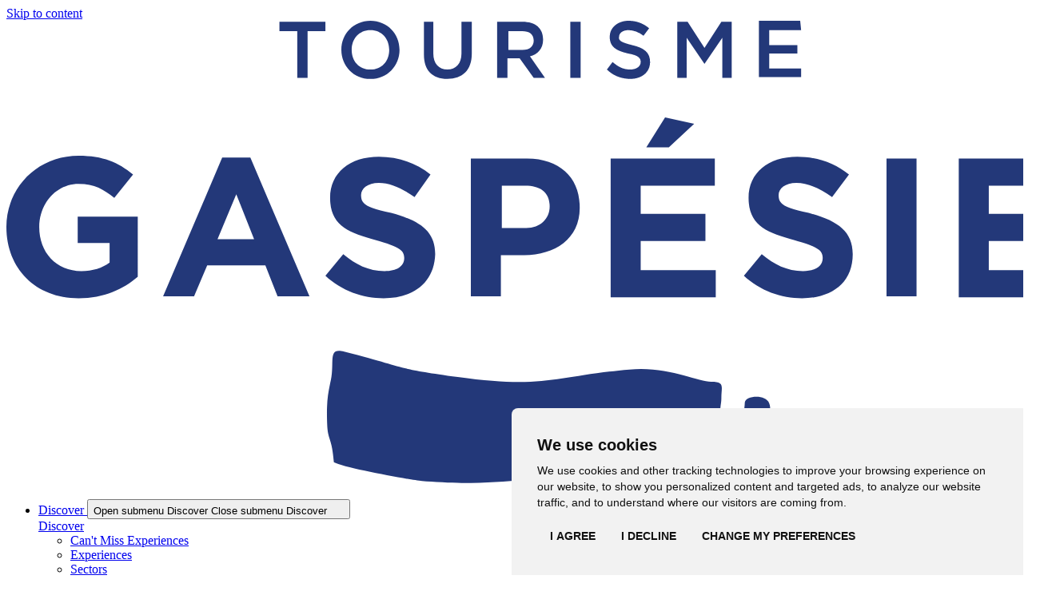

--- FILE ---
content_type: text/html; charset=utf-8
request_url: https://www.tourisme-gaspesie.com/en/blog/average-winter-temperatures-and-snowfall-in-gaspesie/
body_size: 53027
content:
<!doctype html>
<html lang="en">
<head>
    <meta charset="utf-8">
    <meta name="viewport" content="width=device-width, initial-scale=1, minimum-scale=1, user-scalable=yes">
    <meta http-equiv="x-ua-compatible" content="ie=edge">
    <meta name="format-detection" content="telephone=no">
    


    

    <link href="/dist/termsfeed.css?v=639039866900000000" rel="stylesheet">
<link href="/dist/zoho-sales-iq.css?v=639039866900000000" rel="stylesheet">
<link href="/dist/dialog.css?v=639039866900000000" rel="stylesheet">
<link href="/dist/members-map.css?v=639039866900000000" rel="stylesheet">
<link href="/dist/site-search-modal.css?v=639039866900000000" rel="stylesheet">

    <link href="/dist/utilities.css?v=639039866900000000" rel="stylesheet">

    

    

<title>Average Winter Temperatures and Snowfall in Gasp&#xE9;sie</title>


    <meta name="description" content="Contrary to popular belief, temperatures in Gasp&#xE9;sie are essentially the same as elsewhere in Qu&#xE9;bec. However, when it comes to snow, the region experiences record levels of precipitation!" />

<meta property="og:site_name" content="Red Sparrow" />
<meta property="og:url" content="https://www.tourisme-gaspesie.com/en/blog/average-winter-temperatures-and-snowfall-in-gaspesie/" />
<meta property="og:type" content="website" />

    <meta property="og:title" content="Average Winter Temperatures and Snowfall in Gasp&#xE9;sie" />
    <meta property="og:description" content="Contrary to popular belief, temperatures in Gasp&#xE9;sie are essentially the same as elsewhere in Qu&#xE9;bec. However, when it comes to snow, the region experiences record levels of precipitation!" />
    <meta property="og:image" content="https://www.tourisme-gaspesie.com/media/1rsaenli/rocher_huver_studio_du_ruisseau.jpg?width=1200&height=1200&mode=max" />

    

<link rel="icon" href="https://www.tourisme-gaspesie.com/public/favicon/favicon.svg" type="image/svg+xml">
<link rel="apple-touch-icon" sizes="180x180" href="https://www.tourisme-gaspesie.com/public/favicon/apple-touch-icon.png">
<link rel="icon" type="image/png" sizes="32x32" href="https://www.tourisme-gaspesie.com/public/favicon/favicon-32x32.png">
<link rel="icon" type="image/png" sizes="16x16" href="https://www.tourisme-gaspesie.com/public/favicon/favicon-16x16.png">
<link rel="manifest" href="https://www.tourisme-gaspesie.com/public/favicon/site.webmanifest">
<meta name="application-name" content="Red Sparrow" />



    


    



    

        <link rel="canonical" href="https://www.tourisme-gaspesie.com/en/blog/average-winter-temperatures-and-snowfall-in-gaspesie/">
        <link rel="alternate" href="https://www.tourisme-gaspesie.com/fr/blogue/temperature-et-precipitations-l-hiver-en-gaspesie/" hreflang="fr" />
        <link rel="alternate" href="https://www.tourisme-gaspesie.com/en/blog/average-winter-temperatures-and-snowfall-in-gaspesie/" hreflang="en" />



</head>
<body class="overflow-x-hidden" data-environment="Production" data-doc-type="ArticlePage">
    

    


<!-- Cookie Consent by TermsFeed https://www.TermsFeed.com -->
<script type="text/javascript" src="//www.termsfeed.com/public/cookie-consent/4.1.0/cookie-consent.js" charset="UTF-8" nonce="xKnayTYGBHe1Xs5zBAXYGg=="></script>
<script type="text/javascript" charset="UTF-8" nonce="xKnayTYGBHe1Xs5zBAXYGg==">
    document.addEventListener('DOMContentLoaded', function () {
        cookieconsent.run({ 
            "notice_banner_type": "simple", 
            "consent_type": "express", 
            "palette": "light", 
            "language": "en", 
            "page_load_consent_levels": ["strictly-necessary", "functionality"], 
            "notice_banner_reject_button_hide": false, 
            "preferences_center_close_button_hide": false, 
            "page_refresh_confirmation_buttons": false, 
            "website_name": "Red Sparrow" 
        });
    });
</script>
<!-- End Cookie Consent by TermsFeed https://www.TermsFeed.com --> 
    

    <!-- Google Tag Manager -->
    <script>
        window.dataLayer = window.dataLayer || [];
        window.dataLayer.push({
            "page_type": "ArticlePage",
            "page_nom": "Average Winter Temperatures and Snowfall in Gaspésie"
        });
    </script>
    <script type="text/plain" data-cookie-consent="tracking" nonce="xKnayTYGBHe1Xs5zBAXYGg==">
        (function (w, d, s, l, i) {
            w[l] = w[l] || [];
            w[l].push({
                'gtm.start':
                    new Date().getTime(),
                event: 'gtm.js'
            });
            var f = d.getElementsByTagName(s)[0],
                j = d.createElement(s),
                dl = l != 'dataLayer' ? '&l=' + l : '';
            j.async = true;
            j.nonce = "xKnayTYGBHe1Xs5zBAXYGg=="
            j.src =
                '//www.googletagmanager.com/gtm.js?id=' + i + dl;
            f.parentNode.insertBefore(j, f);
        })(window, document, 'script', 'dataLayer', 'GTM-M63LCFT');
    </script>
    <!-- End Google Tag Manager -->


    








<div>
    
    




<a data-search-exclude="true"
    class="bg-white text-black inline-block opacity-0 left-1/2 py-2 px-4 absolute -translate-x-1/2 motion-safe:-translate-y-full motion-reduce:translate-y-1 z-50 transition duration-200 ease-in-out pointer-events-none focus:translate-y-1 focus:opacity-100 h-focus-state h-active-state print:hidden"
    href="#main">
    Skip to content
</a>

    <header
        class="@container absolute z-20 inset-x-0 top-0 h-include-margin h-(--pf-header-height) pt-3 xs:pt-6 sm:px-(--pf-layout-spacing-x) h-print print:static"
        data-site-header data-search-exclude="true">
        <div
            class="relative bg-white rounded-base flex items-center mx-3 xs:mx-8 sm:mx-0 pr-3 xs:pr-4 sm:pr-6 h-full print:px-0">
                <a href="/en/"
                    class="bg-primary-main rounded-base w-[128px] xs:w-[167px] h-full px-4 inline-flex justify-center items-center mr-4 lg:mr-8 h-focus-state h-active-state">
                    <img src="/dist/assets/logos/logo.svg" class="w-[92px] xs:w-[102px] max-w-full inline h-auto" alt="Home" />
                </a>
            

    <nav class="hidden md:block h-full print:hidden" aria-label="Main" data-nav>
        <ul class="mb-0 flex items-center h-full">
                <li class="h-full" data-submenu>
                        <div class="relative flex items-center gap-x-1 p-4 rounded-t-base h-full transition-colors duration-100 ease-in-out" data-submenu-toggle-container>
                            <a class="text-base font-semibold leading-tight h-focus-state-offset h-active-state" href="/en/discover/">
                                <span class="relative">
                                    Discover
                                </span>
                            </a>

                                <button class="relative -mr-1 h-extend-cursor-area h-extend-cursor-area--square inline-flex justify-center items-center border-0 border-transparent shadow-none h-focus-state-offset h-active-state" aria-expanded="false" data-submenu-toggle>
                                    <span class="sr-only" data-submenu-label-open>Open submenu Discover</span>
                                    <span class="sr-only" data-submenu-label-close>Close submenu Discover</span>
                                    <svg class="stroke-current motion-safe:transition-transform motion-safe:duration-300 motion-safe:ease-in-out" xmlns="http://www.w3.org/2000/svg" width="17" height="16" viewBox="0 0 17 16" fill="none" data-submenu-icon aria-hidden="true">
                                        <path d="M5.16675 6.66669L8.50062 9.72002L11.8334 6.66669" stroke-width="1.33333" stroke-linecap="round" stroke-linejoin="round" />
                                    </svg>
                                </button>
                        </div>
                        <div class="hidden max-h-0 motion-reduce:opacity-0 overflow-hidden absolute top-full inset-x-0 z-20 motion-safe:transition-(--transition-property-max-height) motion-reduce:transition-opacity motion-reduce:duration-300 motion-safe:duration-300 motion-safe:ease-in-out" data-submenu-body>
                            <div class="bg-white rounded-base py-10 px-8 lg:px-12 relative flex justify-between items-start gap-x-8">
                                <div class="@container flex-1 w-full">
                                    <a class="inline-block mb-6 font-extrabold leading-tight text-3xl font-display  pf-transition-link h-focus-state-offset h-active-state" href="/en/discover/">
                                        <span class="relative">Discover</span>
                                    </a>
                                        <ul class="mb-4 @lg:columns-2 gap-x-8 max-w-md">
                                                <li class="mb-4 inline-block w-full">
                                                    <a class="block text-base font-semibold  pf-transition-link h-focus-state-offset h-active-state" href="/en/discover/can-t-miss-experiences/" data-submenu-link>
                                                        <span class="relative">Can&#x27;t Miss Experiences</span>
                                                    </a>
                                                </li>
                                                <li class="mb-4 inline-block w-full">
                                                    <a class="block text-base font-semibold  pf-transition-link h-focus-state-offset h-active-state" href="/en/discover/gaspesie-experiences/" data-submenu-link>
                                                        <span class="relative">Experiences</span>
                                                    </a>
                                                </li>
                                                <li class="mb-4 inline-block w-full">
                                                    <a class="block text-base font-semibold  pf-transition-link h-focus-state-offset h-active-state" href="/en/sectors-of-gaspesie/" data-submenu-link>
                                                        <span class="relative">Sectors</span>
                                                    </a>
                                                </li>
                                                <li class="mb-4 inline-block w-full">
                                                    <a class="block text-base font-semibold  pf-transition-link h-focus-state-offset h-active-state" href="/en/discover/seasons/" data-submenu-link>
                                                        <span class="relative">Seasons</span>
                                                    </a>
                                                </li>
                                                <li class="mb-4 inline-block w-full">
                                                    <a class="block text-base font-semibold  pf-transition-link h-focus-state-offset h-active-state" href="/en/discover/history-of-the-gaspesie/" data-submenu-link>
                                                        <span class="relative">History</span>
                                                    </a>
                                                </li>
                                        </ul>
                                </div>
                                    <ul class="@container grid grid-cols-3 gap-x-4 min-w-[621px] lg:min-w-[678px]">
                                                <li class="w-full">
                                                    

    <div class="relative h-full max-w-lg @md:max-w-none mx-auto h-print" >
            <a href="/en/discover/seasons/winter/" class="@container group/link block h-full cursor-pointer h-focus-state-offset h-active-state dark print:no-underline" data-gallery-link data-submenu-link>
        <div class="pf-card flex h-[272px] lg:h-[298px] items-end h-print">
            <div class="shrink-0 bg-primary-shade absolute inset-0 w-full overflow-hidden rounded-base h-print">


    <div class="pf-image relative overflow-hidden h-[272px] lg:h-[298px] w-full">

    <picture>
            <source srcset="/media/hx2bbc2p/raquette-parcgaspesie-sd-1.jpg?rmode=min&amp;width=217&amp;height=298&amp;format=webp&amp;quality=90, /media/hx2bbc2p/raquette-parcgaspesie-sd-1.jpg?rmode=min&amp;width=434&amp;height=596&amp;format=webp&amp;quality=90 2x" />

            <img class="w-full h-full absolute print:static print:w-auto print:h-auto print:max-w-full object-cover" src="/media/hx2bbc2p/raquette-parcgaspesie-sd-1.jpg?rmode=min&amp;width=217&amp;height=298&amp;format=webp&amp;quality=90" alt="Parc national de la Gasp&#xE9;sie" loading="lazy" />
    </picture>

    </div>
                <div class="absolute inset-0 bg-gradient-to-t via-primary-shade/15 from-primary-shade/75 h-full w-full transition duration-200 ease-in-out group-hover/link:bg-primary-shade/50"></div>
            </div>

            <div class="h-remove-margin relative dark p-4 lg:p-6">



                    <div class="h-remove-margin">
                        <p class='text-lg @xs:text-xl my-0 font-display font-extrabold leading-snug'>Winter</p>
                    </div>
            </div>
        </div>
            </a>
    </div>


                                                </li>
                                                <li class="w-full">
                                                    

    <div class="relative h-full max-w-lg @md:max-w-none mx-auto h-print" >
            <a href="/en/sectors-of-gaspesie/" class="@container group/link block h-full cursor-pointer h-focus-state-offset h-active-state dark print:no-underline" data-gallery-link data-submenu-link>
        <div class="pf-card flex h-[272px] lg:h-[298px] items-end h-print">
            <div class="shrink-0 bg-primary-shade absolute inset-0 w-full overflow-hidden rounded-base h-print">


    <div class="pf-image relative overflow-hidden h-[272px] lg:h-[298px] w-full">

    <picture>
            <source srcset="/media/fglg5xpc/route132-automne_sebastien_st_jean.jpg?rmode=min&amp;width=217&amp;height=298&amp;format=webp&amp;quality=90, /media/fglg5xpc/route132-automne_sebastien_st_jean.jpg?rmode=min&amp;width=434&amp;height=596&amp;format=webp&amp;quality=90 2x" />

            <img class="w-full h-full absolute print:static print:w-auto print:h-auto print:max-w-full object-cover" src="/media/fglg5xpc/route132-automne_sebastien_st_jean.jpg?rmode=min&amp;width=217&amp;height=298&amp;format=webp&amp;quality=90" alt="Route 132 in Haute-Gasp&#xE9;sie" loading="lazy" />
    </picture>

    </div>
                <div class="absolute inset-0 bg-gradient-to-t via-primary-shade/15 from-primary-shade/75 h-full w-full transition duration-200 ease-in-out group-hover/link:bg-primary-shade/50"></div>
            </div>

            <div class="h-remove-margin relative dark p-4 lg:p-6">



                    <div class="h-remove-margin">
                        <p class='text-lg @xs:text-xl my-0 font-display font-extrabold leading-snug'>Sectors</p>
                    </div>
            </div>
        </div>
            </a>
    </div>


                                                </li>
                                                <li class="w-full">
                                                    

    <div class="relative h-full max-w-lg @md:max-w-none mx-auto h-print" >
            <a href="/en/discover/can-t-miss-experiences/" class="@container group/link block h-full cursor-pointer h-focus-state-offset h-active-state dark print:no-underline" data-gallery-link data-submenu-link>
        <div class="pf-card flex h-[272px] lg:h-[298px] items-end h-print">
            <div class="shrink-0 bg-primary-shade absolute inset-0 w-full overflow-hidden rounded-base h-print">


    <div class="pf-image relative overflow-hidden h-[272px] lg:h-[298px] w-full">

    <picture>
            <source srcset="/media/xuygbdvo/parc_forillon_cap_bon_ami_mathieu_dupuis.jpg?rmode=min&amp;width=217&amp;height=298&amp;format=webp&amp;quality=90, /media/xuygbdvo/parc_forillon_cap_bon_ami_mathieu_dupuis.jpg?rmode=min&amp;width=434&amp;height=596&amp;format=webp&amp;quality=90 2x" />

            <img class="w-full h-full absolute print:static print:w-auto print:h-auto print:max-w-full object-cover" src="/media/xuygbdvo/parc_forillon_cap_bon_ami_mathieu_dupuis.jpg?rmode=min&amp;width=217&amp;height=298&amp;format=webp&amp;quality=90" alt="Cap-Bon-Ami, Forillon National Park" loading="lazy" />
    </picture>

    </div>
                <div class="absolute inset-0 bg-gradient-to-t via-primary-shade/15 from-primary-shade/75 h-full w-full transition duration-200 ease-in-out group-hover/link:bg-primary-shade/50"></div>
            </div>

            <div class="h-remove-margin relative dark p-4 lg:p-6">



                    <div class="h-remove-margin">
                        <p class='text-lg @xs:text-xl my-0 font-display font-extrabold leading-snug'>Can't Miss Experiences</p>
                    </div>
            </div>
        </div>
            </a>
    </div>


                                                </li>
                                    </ul>
                            </div>
                        </div>
                </li>
                <li class="h-full" data-submenu>
                        <div class="relative flex items-center gap-x-1 p-4 rounded-t-base h-full transition-colors duration-100 ease-in-out" data-submenu-toggle-container>
                            <a class="text-base font-semibold leading-tight h-focus-state-offset h-active-state" href="/en/to-do/">
                                <span class="relative">
                                    To do
                                </span>
                            </a>

                                <button class="relative -mr-1 h-extend-cursor-area h-extend-cursor-area--square inline-flex justify-center items-center border-0 border-transparent shadow-none h-focus-state-offset h-active-state" aria-expanded="false" data-submenu-toggle>
                                    <span class="sr-only" data-submenu-label-open>Open submenu To do</span>
                                    <span class="sr-only" data-submenu-label-close>Close submenu To do</span>
                                    <svg class="stroke-current motion-safe:transition-transform motion-safe:duration-300 motion-safe:ease-in-out" xmlns="http://www.w3.org/2000/svg" width="17" height="16" viewBox="0 0 17 16" fill="none" data-submenu-icon aria-hidden="true">
                                        <path d="M5.16675 6.66669L8.50062 9.72002L11.8334 6.66669" stroke-width="1.33333" stroke-linecap="round" stroke-linejoin="round" />
                                    </svg>
                                </button>
                        </div>
                        <div class="hidden max-h-0 motion-reduce:opacity-0 overflow-hidden absolute top-full inset-x-0 z-20 motion-safe:transition-(--transition-property-max-height) motion-reduce:transition-opacity motion-reduce:duration-300 motion-safe:duration-300 motion-safe:ease-in-out" data-submenu-body>
                            <div class="bg-white rounded-base py-10 px-8 lg:px-12 relative flex justify-between items-start gap-x-8">
                                <div class="@container flex-1 w-full">
                                    <a class="inline-block mb-6 font-extrabold leading-tight text-3xl font-display  pf-transition-link h-focus-state-offset h-active-state" href="/en/to-do/">
                                        <span class="relative">To do</span>
                                    </a>
                                        <ul class="mb-4 @lg:columns-2 gap-x-8 max-w-md">
                                                <li class="mb-4 inline-block w-full">
                                                    <a class="block text-base font-semibold  pf-transition-link h-focus-state-offset h-active-state" href="/en/national-parks-and-gardens/" data-submenu-link>
                                                        <span class="relative">National Parks and Gardens</span>
                                                    </a>
                                                </li>
                                                <li class="mb-4 inline-block w-full">
                                                    <a class="block text-base font-semibold  pf-transition-link h-focus-state-offset h-active-state" href="/en/great-outdoors/" data-submenu-link>
                                                        <span class="relative">Great Outdoors</span>
                                                    </a>
                                                </li>
                                                <li class="mb-4 inline-block w-full">
                                                    <a class="block text-base font-semibold  pf-transition-link h-focus-state-offset h-active-state" href="/en/culture-and-living-history/" data-submenu-link>
                                                        <span class="relative">Culture and Living History</span>
                                                    </a>
                                                </li>
                                                <li class="mb-4 inline-block w-full">
                                                    <a class="block text-base font-semibold  pf-transition-link h-focus-state-offset h-active-state" href="/en/spas-and-wellness-centres/" data-submenu-link>
                                                        <span class="relative">Spas and Wellness Centres</span>
                                                    </a>
                                                </li>
                                                <li class="mb-4 inline-block w-full">
                                                    <a class="block text-base font-semibold  pf-transition-link h-focus-state-offset h-active-state" href="/en/events/" data-submenu-link>
                                                        <span class="relative">Events</span>
                                                    </a>
                                                </li>
                                                <li class="mb-4 inline-block w-full">
                                                    <a class="block text-base font-semibold  pf-transition-link h-focus-state-offset h-active-state" href="/en/restaurants/" data-submenu-link>
                                                        <span class="relative">Restaurants</span>
                                                    </a>
                                                </li>
                                                <li class="mb-4 inline-block w-full">
                                                    <a class="block text-base font-semibold  pf-transition-link h-focus-state-offset h-active-state" href="/en/local-flavours/" data-submenu-link>
                                                        <span class="relative">Local Flavours</span>
                                                    </a>
                                                </li>
                                                <li class="mb-4 inline-block w-full">
                                                    <a class="block text-base font-semibold  pf-transition-link h-focus-state-offset h-active-state" href="/en/what-to-do-in-gaspesie-in-january/" data-submenu-link>
                                                        <span class="relative">What to do in January</span>
                                                    </a>
                                                </li>
                                                <li class="mb-4 inline-block w-full">
                                                    <a class="block text-base font-semibold  pf-transition-link h-focus-state-offset h-active-state" href="/en/what-to-do-in-gaspesie-in-february/" data-submenu-link>
                                                        <span class="relative">What to do in February</span>
                                                    </a>
                                                </li>
                                                <li class="mb-4 inline-block w-full">
                                                    <a class="block text-base font-semibold  pf-transition-link h-focus-state-offset h-active-state" href="/en/what-to-do-in-gaspesie-in-march/" data-submenu-link>
                                                        <span class="relative">What to do in March</span>
                                                    </a>
                                                </li>
                                        </ul>
                                </div>
                                    <ul class="@container grid grid-cols-3 gap-x-4 min-w-[621px] lg:min-w-[678px]">
                                                <li class="w-full">
                                                    

    <div class="relative h-full max-w-lg @md:max-w-none mx-auto h-print" >
            <a href="/en/discover/gaspesie-experiences/snowmobiling/" class="@container group/link block h-full cursor-pointer h-focus-state-offset h-active-state dark print:no-underline" data-gallery-link data-submenu-link>
        <div class="pf-card flex h-[272px] lg:h-[298px] items-end h-print">
            <div class="shrink-0 bg-primary-shade absolute inset-0 w-full overflow-hidden rounded-base h-print">


    <div class="pf-image relative overflow-hidden h-[272px] lg:h-[298px] w-full">

    <picture>
            <source srcset="/media/xghllyuy/motoneige_matapedia_dany_vachon.jpg?rmode=min&amp;width=217&amp;height=298&amp;format=webp&amp;quality=90, /media/xghllyuy/motoneige_matapedia_dany_vachon.jpg?rmode=min&amp;width=434&amp;height=596&amp;format=webp&amp;quality=90 2x" />

            <img class="w-full h-full absolute print:static print:w-auto print:h-auto print:max-w-full object-cover" src="/media/xghllyuy/motoneige_matapedia_dany_vachon.jpg?rmode=min&amp;width=217&amp;height=298&amp;format=webp&amp;quality=90" alt="Motoneige in La Matap&#xE9;dia" loading="lazy" />
    </picture>

    </div>
                <div class="absolute inset-0 bg-gradient-to-t via-primary-shade/15 from-primary-shade/75 h-full w-full transition duration-200 ease-in-out group-hover/link:bg-primary-shade/50"></div>
            </div>

            <div class="h-remove-margin relative dark p-4 lg:p-6">



                    <div class="h-remove-margin">
                        <p class='text-lg @xs:text-xl my-0 font-display font-extrabold leading-snug'>Snowmobiling</p>
                    </div>
            </div>
        </div>
            </a>
    </div>


                                                </li>
                                                <li class="w-full">
                                                    

    <div class="relative h-full max-w-lg @md:max-w-none mx-auto h-print" >
            <a href="/en/discover/gaspesie-experiences/cross-country-skiing-and-snowshoeing/" class="@container group/link block h-full cursor-pointer h-focus-state-offset h-active-state dark print:no-underline" data-gallery-link data-submenu-link>
        <div class="pf-card flex h-[272px] lg:h-[298px] items-end h-print">
            <div class="shrink-0 bg-primary-shade absolute inset-0 w-full overflow-hidden rounded-base h-print">


    <div class="pf-image relative overflow-hidden h-[272px] lg:h-[298px] w-full">

    <picture>
            <source srcset="/media/mflgkfkj/ski_fond_dany_vachon.jpg?rmode=min&amp;width=217&amp;height=298&amp;format=webp&amp;quality=90, /media/mflgkfkj/ski_fond_dany_vachon.jpg?rmode=min&amp;width=434&amp;height=596&amp;format=webp&amp;quality=90 2x" />

            <img class="w-full h-full absolute print:static print:w-auto print:h-auto print:max-w-full object-cover" src="/media/mflgkfkj/ski_fond_dany_vachon.jpg?rmode=min&amp;width=217&amp;height=298&amp;format=webp&amp;quality=90" alt="" loading="lazy" />
    </picture>

    </div>
                <div class="absolute inset-0 bg-gradient-to-t via-primary-shade/15 from-primary-shade/75 h-full w-full transition duration-200 ease-in-out group-hover/link:bg-primary-shade/50"></div>
            </div>

            <div class="h-remove-margin relative dark p-4 lg:p-6">



                    <div class="h-remove-margin">
                        <p class='text-lg @xs:text-xl my-0 font-display font-extrabold leading-snug'>Cross-country Skiing and Snowshoeing</p>
                    </div>
            </div>
        </div>
            </a>
    </div>


                                                </li>
                                                <li class="w-full">
                                                    

    <div class="relative h-full max-w-lg @md:max-w-none mx-auto h-print" >
            <a href="/en/discover/gaspesie-experiences/backcountry-skiing/" class="@container group/link block h-full cursor-pointer h-focus-state-offset h-active-state dark print:no-underline" data-gallery-link data-submenu-link>
        <div class="pf-card flex h-[272px] lg:h-[298px] items-end h-print">
            <div class="shrink-0 bg-primary-shade absolute inset-0 w-full overflow-hidden rounded-base h-print">


    <div class="pf-image relative overflow-hidden h-[272px] lg:h-[298px] w-full">

    <picture>
            <source srcset="/media/g1yhnq2m/ski_hp_4492_danyvachon.jpg?rmode=min&amp;width=217&amp;height=298&amp;format=webp&amp;quality=90, /media/g1yhnq2m/ski_hp_4492_danyvachon.jpg?rmode=min&amp;width=434&amp;height=596&amp;format=webp&amp;quality=90 2x" />

            <img class="w-full h-full absolute print:static print:w-auto print:h-auto print:max-w-full object-cover" src="/media/g1yhnq2m/ski_hp_4492_danyvachon.jpg?rmode=min&amp;width=217&amp;height=298&amp;format=webp&amp;quality=90" alt="" loading="lazy" />
    </picture>

    </div>
                <div class="absolute inset-0 bg-gradient-to-t via-primary-shade/15 from-primary-shade/75 h-full w-full transition duration-200 ease-in-out group-hover/link:bg-primary-shade/50"></div>
            </div>

            <div class="h-remove-margin relative dark p-4 lg:p-6">



                    <div class="h-remove-margin">
                        <p class='text-lg @xs:text-xl my-0 font-display font-extrabold leading-snug'>Backcountry Skiing</p>
                    </div>
            </div>
        </div>
            </a>
    </div>


                                                </li>
                                    </ul>
                            </div>
                        </div>
                </li>
                <li class="h-full" data-submenu>
                        <div class="relative flex items-center gap-x-1 p-4 rounded-t-base h-full transition-colors duration-100 ease-in-out" data-submenu-toggle-container>
                            <a class="text-base font-semibold leading-tight h-focus-state-offset h-active-state" href="/en/accommodations/">
                                <span class="relative">
                                    Accommodations
                                </span>
                            </a>

                                <button class="relative -mr-1 h-extend-cursor-area h-extend-cursor-area--square inline-flex justify-center items-center border-0 border-transparent shadow-none h-focus-state-offset h-active-state" aria-expanded="false" data-submenu-toggle>
                                    <span class="sr-only" data-submenu-label-open>Open submenu Accommodations</span>
                                    <span class="sr-only" data-submenu-label-close>Close submenu Accommodations</span>
                                    <svg class="stroke-current motion-safe:transition-transform motion-safe:duration-300 motion-safe:ease-in-out" xmlns="http://www.w3.org/2000/svg" width="17" height="16" viewBox="0 0 17 16" fill="none" data-submenu-icon aria-hidden="true">
                                        <path d="M5.16675 6.66669L8.50062 9.72002L11.8334 6.66669" stroke-width="1.33333" stroke-linecap="round" stroke-linejoin="round" />
                                    </svg>
                                </button>
                        </div>
                        <div class="hidden max-h-0 motion-reduce:opacity-0 overflow-hidden absolute top-full inset-x-0 z-20 motion-safe:transition-(--transition-property-max-height) motion-reduce:transition-opacity motion-reduce:duration-300 motion-safe:duration-300 motion-safe:ease-in-out" data-submenu-body>
                            <div class="bg-white rounded-base py-10 px-8 lg:px-12 relative flex justify-between items-start gap-x-8">
                                <div class="@container flex-1 w-full">
                                    <a class="inline-block mb-6 font-extrabold leading-tight text-3xl font-display  pf-transition-link h-focus-state-offset h-active-state" href="/en/accommodations/">
                                        <span class="relative">Accommodations</span>
                                    </a>
                                        <ul class="mb-4 @lg:columns-2 gap-x-8 max-w-md">
                                                <li class="mb-4 inline-block w-full">
                                                    <a class="block text-base font-semibold  pf-transition-link h-focus-state-offset h-active-state" href="/en/accommodations/hotels/" data-submenu-link>
                                                        <span class="relative">Hotels</span>
                                                    </a>
                                                </li>
                                                <li class="mb-4 inline-block w-full">
                                                    <a class="block text-base font-semibold  pf-transition-link h-focus-state-offset h-active-state" href="/en/accommodations/cottages/" data-submenu-link>
                                                        <span class="relative">Cottages</span>
                                                    </a>
                                                </li>
                                                <li class="mb-4 inline-block w-full">
                                                    <a class="block text-base font-semibold  pf-transition-link h-focus-state-offset h-active-state" href="/en/accommodations/campgrounds/" data-submenu-link>
                                                        <span class="relative">Campgrounds</span>
                                                    </a>
                                                </li>
                                                <li class="mb-4 inline-block w-full">
                                                    <a class="block text-base font-semibold  pf-transition-link h-focus-state-offset h-active-state" href="/en/accommodations/bed-breakfasts/" data-submenu-link>
                                                        <span class="relative">Bed &amp; Breakfasts</span>
                                                    </a>
                                                </li>
                                                <li class="mb-4 inline-block w-full">
                                                    <a class="block text-base font-semibold  pf-transition-link h-focus-state-offset h-active-state" href="/en/accommodations/principal-residence/" data-submenu-link>
                                                        <span class="relative">Principal residence</span>
                                                    </a>
                                                </li>
                                                <li class="mb-4 inline-block w-full">
                                                    <a class="block text-base font-semibold  pf-transition-link h-focus-state-offset h-active-state" href="/en/accommodations/non-traditional-accommodations/" data-submenu-link>
                                                        <span class="relative">Non-Traditional Accommodations</span>
                                                    </a>
                                                </li>
                                                <li class="mb-4 inline-block w-full">
                                                    <a class="block text-base font-semibold  pf-transition-link h-focus-state-offset h-active-state" href="/en/accommodations/resorts/" data-submenu-link>
                                                        <span class="relative">Resorts</span>
                                                    </a>
                                                </li>
                                                <li class="mb-4 inline-block w-full">
                                                    <a class="block text-base font-semibold  pf-transition-link h-focus-state-offset h-active-state" href="/en/accommodations/youth-hostels/" data-submenu-link>
                                                        <span class="relative">Youth Hostels</span>
                                                    </a>
                                                </li>
                                                <li class="mb-4 inline-block w-full">
                                                    <a class="block text-base font-semibold  pf-transition-link h-focus-state-offset h-active-state" href="/en/accommodations/outfitters/" data-submenu-link>
                                                        <span class="relative">Outfitters</span>
                                                    </a>
                                                </li>
                                                <li class="mb-4 inline-block w-full">
                                                    <a class="block text-base font-semibold  pf-transition-link h-focus-state-offset h-active-state" href="/en/accommodations/all-accommodations/" data-submenu-link>
                                                        <span class="relative">All Accommodations</span>
                                                    </a>
                                                </li>
                                        </ul>
                                </div>
                                    <ul class="@container grid grid-cols-3 gap-x-4 min-w-[621px] lg:min-w-[678px]">
                                                <li class="w-full">
                                                    

    <div class="relative h-full max-w-lg @md:max-w-none mx-auto h-print" >
            <a href="/en/packages/" class="@container group/link block h-full cursor-pointer h-focus-state-offset h-active-state dark print:no-underline" data-gallery-link data-submenu-link>
        <div class="pf-card flex h-[272px] lg:h-[298px] items-end h-print">
            <div class="shrink-0 bg-primary-shade absolute inset-0 w-full overflow-hidden rounded-base h-print">


    <div class="pf-image relative overflow-hidden h-[272px] lg:h-[298px] w-full">

    <picture>
            <source srcset="/media/skzpb2s1/route_132_perce_mathieu_dupuis.jpg?rmode=min&amp;width=217&amp;height=298&amp;format=webp&amp;quality=90, /media/skzpb2s1/route_132_perce_mathieu_dupuis.jpg?rmode=min&amp;width=434&amp;height=596&amp;format=webp&amp;quality=90 2x" />

            <img class="w-full h-full absolute print:static print:w-auto print:h-auto print:max-w-full object-cover" src="/media/skzpb2s1/route_132_perce_mathieu_dupuis.jpg?rmode=min&amp;width=217&amp;height=298&amp;format=webp&amp;quality=90" alt="Route 132 in Perc&#xE9;" loading="lazy" />
    </picture>

    </div>
                <div class="absolute inset-0 bg-gradient-to-t via-primary-shade/15 from-primary-shade/75 h-full w-full transition duration-200 ease-in-out group-hover/link:bg-primary-shade/50"></div>
            </div>

            <div class="h-remove-margin relative dark p-4 lg:p-6">



                    <div class="h-remove-margin">
                        <p class='text-lg @xs:text-xl my-0 font-display font-extrabold leading-snug'>Packages</p>
                    </div>
            </div>
        </div>
            </a>
    </div>


                                                </li>
                                                <li class="w-full">
                                                    

    <div class="relative h-full max-w-lg @md:max-w-none mx-auto h-print" >
            <a href="/en/sectors-of-gaspesie/" class="@container group/link block h-full cursor-pointer h-focus-state-offset h-active-state dark print:no-underline" data-gallery-link data-submenu-link>
        <div class="pf-card flex h-[272px] lg:h-[298px] items-end h-print">
            <div class="shrink-0 bg-primary-shade absolute inset-0 w-full overflow-hidden rounded-base h-print">


    <div class="pf-image relative overflow-hidden h-[272px] lg:h-[298px] w-full">

    <picture>
            <source srcset="/media/wbida5k5/la_martre_mathieu_dupuis.jpg?rmode=min&amp;width=217&amp;height=298&amp;format=webp&amp;quality=90, /media/wbida5k5/la_martre_mathieu_dupuis.jpg?rmode=min&amp;width=434&amp;height=596&amp;format=webp&amp;quality=90 2x" />

            <img class="w-full h-full absolute print:static print:w-auto print:h-auto print:max-w-full object-cover" src="/media/wbida5k5/la_martre_mathieu_dupuis.jpg?rmode=min&amp;width=217&amp;height=298&amp;format=webp&amp;quality=90" alt="La Martre" loading="lazy" />
    </picture>

    </div>
                <div class="absolute inset-0 bg-gradient-to-t via-primary-shade/15 from-primary-shade/75 h-full w-full transition duration-200 ease-in-out group-hover/link:bg-primary-shade/50"></div>
            </div>

            <div class="h-remove-margin relative dark p-4 lg:p-6">



                    <div class="h-remove-margin">
                        <p class='text-lg @xs:text-xl my-0 font-display font-extrabold leading-snug'>Sectors</p>
                    </div>
            </div>
        </div>
            </a>
    </div>


                                                </li>
                                                <li class="w-full">
                                                    

    <div class="relative h-full max-w-lg @md:max-w-none mx-auto h-print" >
            <a href="/en/discover/gaspesie-experiences/" class="@container group/link block h-full cursor-pointer h-focus-state-offset h-active-state dark print:no-underline" data-gallery-link data-submenu-link>
        <div class="pf-card flex h-[272px] lg:h-[298px] items-end h-print">
            <div class="shrink-0 bg-primary-shade absolute inset-0 w-full overflow-hidden rounded-base h-print">


    <div class="pf-image relative overflow-hidden h-[272px] lg:h-[298px] w-full">

    <picture>
            <source srcset="/media/gtgdayo3/mont_saint_joseph_roger_st_laurent.jpg?rmode=min&amp;width=217&amp;height=298&amp;format=webp&amp;quality=90, /media/gtgdayo3/mont_saint_joseph_roger_st_laurent.jpg?rmode=min&amp;width=434&amp;height=596&amp;format=webp&amp;quality=90 2x" />

            <img class="w-full h-full absolute print:static print:w-auto print:h-auto print:max-w-full object-cover" src="/media/gtgdayo3/mont_saint_joseph_roger_st_laurent.jpg?rmode=min&amp;width=217&amp;height=298&amp;format=webp&amp;quality=90" alt="Parc r&#xE9;gional du Mont-Saint-Joseph" loading="lazy" />
    </picture>

    </div>
                <div class="absolute inset-0 bg-gradient-to-t via-primary-shade/15 from-primary-shade/75 h-full w-full transition duration-200 ease-in-out group-hover/link:bg-primary-shade/50"></div>
            </div>

            <div class="h-remove-margin relative dark p-4 lg:p-6">



                    <div class="h-remove-margin">
                        <p class='text-lg @xs:text-xl my-0 font-display font-extrabold leading-snug'>Experiences</p>
                    </div>
            </div>
        </div>
            </a>
    </div>


                                                </li>
                                    </ul>
                            </div>
                        </div>
                </li>
                <li class="h-full" data-submenu>
                        <div class="relative flex items-center gap-x-1 p-4 rounded-t-base h-full transition-colors duration-100 ease-in-out" data-submenu-toggle-container>
                            <a class="text-base font-semibold leading-tight h-focus-state-offset h-active-state" href="/en/plan/">
                                <span class="relative">
                                    Plan
                                </span>
                            </a>

                                <button class="relative -mr-1 h-extend-cursor-area h-extend-cursor-area--square inline-flex justify-center items-center border-0 border-transparent shadow-none h-focus-state-offset h-active-state" aria-expanded="false" data-submenu-toggle>
                                    <span class="sr-only" data-submenu-label-open>Open submenu Plan</span>
                                    <span class="sr-only" data-submenu-label-close>Close submenu Plan</span>
                                    <svg class="stroke-current motion-safe:transition-transform motion-safe:duration-300 motion-safe:ease-in-out" xmlns="http://www.w3.org/2000/svg" width="17" height="16" viewBox="0 0 17 16" fill="none" data-submenu-icon aria-hidden="true">
                                        <path d="M5.16675 6.66669L8.50062 9.72002L11.8334 6.66669" stroke-width="1.33333" stroke-linecap="round" stroke-linejoin="round" />
                                    </svg>
                                </button>
                        </div>
                        <div class="hidden max-h-0 motion-reduce:opacity-0 overflow-hidden absolute top-full inset-x-0 z-20 motion-safe:transition-(--transition-property-max-height) motion-reduce:transition-opacity motion-reduce:duration-300 motion-safe:duration-300 motion-safe:ease-in-out" data-submenu-body>
                            <div class="bg-white rounded-base py-10 px-8 lg:px-12 relative flex justify-between items-start gap-x-8">
                                <div class="@container flex-1 w-full">
                                    <a class="inline-block mb-6 font-extrabold leading-tight text-3xl font-display  pf-transition-link h-focus-state-offset h-active-state" href="/en/plan/">
                                        <span class="relative">Plan</span>
                                    </a>
                                        <ul class="mb-4 @lg:columns-2 gap-x-8 max-w-md">
                                                <li class="mb-4 inline-block w-full">
                                                    <a class="block text-base font-semibold  pf-transition-link h-focus-state-offset h-active-state" href="/en/plan/getting-to-gaspesie/" data-submenu-link>
                                                        <span class="relative">Getting to Gasp&#xE9;sie</span>
                                                    </a>
                                                </li>
                                                <li class="mb-4 inline-block w-full">
                                                    <a class="block text-base font-semibold  pf-transition-link h-focus-state-offset h-active-state" href="/en/plan/getting-around-in-gaspesie/" data-submenu-link>
                                                        <span class="relative">Getting around in Gasp&#xE9;sie</span>
                                                    </a>
                                                </li>
                                                <li class="mb-4 inline-block w-full">
                                                    <a class="block text-base font-semibold  pf-transition-link h-focus-state-offset h-active-state" href="/en/plan/weather-and-climate/" data-submenu-link>
                                                        <span class="relative">Weather and Climate</span>
                                                    </a>
                                                </li>
                                                <li class="mb-4 inline-block w-full">
                                                    <a class="block text-base font-semibold  pf-transition-link h-focus-state-offset h-active-state" href="/en/plan/cameras-and-weather-stations/" data-submenu-link>
                                                        <span class="relative">Cameras and Weather Stations</span>
                                                    </a>
                                                </li>
                                                <li class="mb-4 inline-block w-full">
                                                    <a class="block text-base font-semibold  pf-transition-link h-focus-state-offset h-active-state" href="/en/plan/tourist-information-offices/" data-submenu-link>
                                                        <span class="relative">Tourist Information Offices</span>
                                                    </a>
                                                </li>
                                                <li class="mb-4 inline-block w-full">
                                                    <a class="block text-base font-semibold  pf-transition-link h-focus-state-offset h-active-state" href="/en/plan/travel-tips/" data-submenu-link>
                                                        <span class="relative">Travel Tips</span>
                                                    </a>
                                                </li>
                                                <li class="mb-4 inline-block w-full">
                                                    <a class="block text-base font-semibold  pf-transition-link h-focus-state-offset h-active-state" href="/en/plan/services/" data-submenu-link>
                                                        <span class="relative">Services</span>
                                                    </a>
                                                </li>
                                                <li class="mb-4 inline-block w-full">
                                                    <a class="block text-base font-semibold  pf-transition-link h-focus-state-offset h-active-state" href="/en/packages/" data-submenu-link>
                                                        <span class="relative">Packages</span>
                                                    </a>
                                                </li>
                                                <li class="mb-4 inline-block w-full">
                                                    <a class="block text-base font-semibold  pf-transition-link h-focus-state-offset h-active-state" href="/en/plan/brochures-order/" data-submenu-link>
                                                        <span class="relative">Brochures Order</span>
                                                    </a>
                                                </li>
                                        </ul>
                                </div>
                                    <ul class="@container grid grid-cols-3 gap-x-4 min-w-[621px] lg:min-w-[678px]">
                                                <li class="w-full">
                                                    

    <div class="relative h-full max-w-lg @md:max-w-none mx-auto h-print" >
            <a href="/en/packages/" class="@container group/link block h-full cursor-pointer h-focus-state-offset h-active-state dark print:no-underline" data-gallery-link data-submenu-link>
        <div class="pf-card flex h-[272px] lg:h-[298px] items-end h-print">
            <div class="shrink-0 bg-primary-shade absolute inset-0 w-full overflow-hidden rounded-base h-print">


    <div class="pf-image relative overflow-hidden h-[272px] lg:h-[298px] w-full">

    <picture>
            <source srcset="/media/skzpb2s1/route_132_perce_mathieu_dupuis.jpg?rmode=min&amp;width=217&amp;height=298&amp;format=webp&amp;quality=90, /media/skzpb2s1/route_132_perce_mathieu_dupuis.jpg?rmode=min&amp;width=434&amp;height=596&amp;format=webp&amp;quality=90 2x" />

            <img class="w-full h-full absolute print:static print:w-auto print:h-auto print:max-w-full object-cover" src="/media/skzpb2s1/route_132_perce_mathieu_dupuis.jpg?rmode=min&amp;width=217&amp;height=298&amp;format=webp&amp;quality=90" alt="Route 132 in Perc&#xE9;" loading="lazy" />
    </picture>

    </div>
                <div class="absolute inset-0 bg-gradient-to-t via-primary-shade/15 from-primary-shade/75 h-full w-full transition duration-200 ease-in-out group-hover/link:bg-primary-shade/50"></div>
            </div>

            <div class="h-remove-margin relative dark p-4 lg:p-6">



                    <div class="h-remove-margin">
                        <p class='text-lg @xs:text-xl my-0 font-display font-extrabold leading-snug'>Packages</p>
                    </div>
            </div>
        </div>
            </a>
    </div>


                                                </li>
                                                <li class="w-full">
                                                    

    <div class="relative h-full max-w-lg @md:max-w-none mx-auto h-print" >
            <a href="/en/plan/tourist-information-offices/" class="@container group/link block h-full cursor-pointer h-focus-state-offset h-active-state dark print:no-underline" data-gallery-link data-submenu-link>
        <div class="pf-card flex h-[272px] lg:h-[298px] items-end h-print">
            <div class="shrink-0 bg-primary-shade absolute inset-0 w-full overflow-hidden rounded-base h-print">


    <div class="pf-image relative overflow-hidden h-[272px] lg:h-[298px] w-full">

    <picture>
            <source srcset="/media/kmijq3rh/mont_joli_dany_vachon.jpg?rmode=min&amp;width=217&amp;height=298&amp;format=webp&amp;quality=90, /media/kmijq3rh/mont_joli_dany_vachon.jpg?rmode=min&amp;width=434&amp;height=596&amp;format=webp&amp;quality=90 2x" />

            <img class="w-full h-full absolute print:static print:w-auto print:h-auto print:max-w-full object-cover" src="/media/kmijq3rh/mont_joli_dany_vachon.jpg?rmode=min&amp;width=217&amp;height=298&amp;format=webp&amp;quality=90" alt="Bureau d&#x27;information touristique de Mont-Joli " loading="lazy" />
    </picture>

    </div>
                <div class="absolute inset-0 bg-gradient-to-t via-primary-shade/15 from-primary-shade/75 h-full w-full transition duration-200 ease-in-out group-hover/link:bg-primary-shade/50"></div>
            </div>

            <div class="h-remove-margin relative dark p-4 lg:p-6">



                    <div class="h-remove-margin">
                        <p class='text-lg @xs:text-xl my-0 font-display font-extrabold leading-snug'>Tourist Information Offices</p>
                    </div>
            </div>
        </div>
            </a>
    </div>


                                                </li>
                                                <li class="w-full">
                                                    

    <div class="relative h-full max-w-lg @md:max-w-none mx-auto h-print" >
            <a href="/en/plan/travel-tips/" class="@container group/link block h-full cursor-pointer h-focus-state-offset h-active-state dark print:no-underline" data-gallery-link data-submenu-link>
        <div class="pf-card flex h-[272px] lg:h-[298px] items-end h-print">
            <div class="shrink-0 bg-primary-shade absolute inset-0 w-full overflow-hidden rounded-base h-print">


    <div class="pf-image relative overflow-hidden h-[272px] lg:h-[298px] w-full">

    <picture>
            <source srcset="/media/taxca3ym/phare_carleton_sur_mer_mathieu_dupuis.jpg?rmode=min&amp;width=217&amp;height=298&amp;format=webp&amp;quality=90, /media/taxca3ym/phare_carleton_sur_mer_mathieu_dupuis.jpg?rmode=min&amp;width=434&amp;height=596&amp;format=webp&amp;quality=90 2x" />

            <img class="w-full h-full absolute print:static print:w-auto print:h-auto print:max-w-full object-cover" src="/media/taxca3ym/phare_carleton_sur_mer_mathieu_dupuis.jpg?rmode=min&amp;width=217&amp;height=298&amp;format=webp&amp;quality=90" alt="Carleton-sur-Mer Lighthouse" loading="lazy" />
    </picture>

    </div>
                <div class="absolute inset-0 bg-gradient-to-t via-primary-shade/15 from-primary-shade/75 h-full w-full transition duration-200 ease-in-out group-hover/link:bg-primary-shade/50"></div>
            </div>

            <div class="h-remove-margin relative dark p-4 lg:p-6">



                    <div class="h-remove-margin">
                        <p class='text-lg @xs:text-xl my-0 font-display font-extrabold leading-snug'>Travel Tips</p>
                    </div>
            </div>
        </div>
            </a>
    </div>


                                                </li>
                                    </ul>
                            </div>
                        </div>
                </li>
                <li class="h-full" >
                        <div class="relative flex items-center gap-x-1 p-4 rounded-t-base h-full transition-colors duration-100 ease-in-out" data-submenu-toggle-container>
                            <a class="text-base font-semibold leading-tight before:bg-primary-wash pf-transition-link h-focus-state-offset h-active-state" href="/en/blog/">
                                <span class="relative">
                                    Blog
                                </span>
                            </a>

                        </div>
                </li>
        </ul>

        <div class="fixed bg-grey-800/60 opacity-0 inset-0 pointer-events-none transition-opacity duration-200 ease-in-out" data-submenu-backdrop></div>
    </nav>

            <ul class="mb-0 md:mr-2 ml-auto flex items-center gap-x-6 md:gap-x-8 print:hidden">
                    <li class="inline-flex items-center">
                        <button class="inline-block text-base font-semibold leading-tight pf-transition-link h-focus-state-offset cursor-pointer" data-dialog-open="siteSearchModal">
                            <span class="relative flex items-center justify-center gap-2">
                                <svg xmlns="http://www.w3.org/2000/svg" width="24" height="24" viewBox="0 0 24 24" fill="none"
                                    aria-hidden="true">
                                    <path
                                        d="M16.9269 17.0401L20.4 20.4001M19.28 11.4401C19.28 15.77 15.7699 19.2801 11.44 19.2801C7.11009 19.2801 3.60001 15.77 3.60001 11.4401C3.60001 7.11019 7.11009 3.6001 11.44 3.6001C15.7699 3.6001 19.28 7.11019 19.28 11.4401Z"
                                        stroke="currentColor" stroke-width="2" stroke-linecap="round" stroke-linejoin="round" />
                                </svg>
                                <span class="sr-only @md:not-sr-only xs:not-sr-only">Search</span>
                            </span>
                        </button>
                    </li>
                    <li class="hidden xs:inline-flex items-center">
                        <button class="inline-block text-base font-semibold leading-tight pf-transition-link h-focus-state-offset cursor-pointer" data-dialog-open="membersMapPanel">
                            <span class="relative flex items-center justify-center gap-2">
                                <svg xmlns="http://www.w3.org/2000/svg" width="25" height="24" viewBox="0 0 25 24" fill="none"
                                    aria-hidden="true">
                                    <path
                                        d="M3.72915 5.66667L18.9297 20.5065M3.72915 5.66667C4.2947 5.021 5.13942 4.61111 6.08316 4.61111H11.2218M3.72915 5.66667C3.27429 6.18596 3 6.85777 3 7.5915V18.5196C3 20.1656 4.38038 21.5 6.08316 21.5H17.3881C19.0909 21.5 20.4713 20.1656 20.4713 18.5196V14.049M11.2218 14.049L4.54158 20.5065M18.5057 5.87778V5.81428M22 5.80435C22 8.00725 18.5057 10.9444 18.5057 10.9444C18.5057 10.9444 15.0115 8.00725 15.0115 5.80435C15.0115 3.97941 16.5759 2.5 18.5057 2.5C20.4356 2.5 22 3.97941 22 5.80435Z"
                                        stroke="currentColor" stroke-width="2" stroke-linecap="round" stroke-linejoin="round" />
                                </svg>
                                <span class="sr-only">Interactive Map</span>
                            </span>
                        </button>
                    </li>
                    <li class="hidden xs:inline-flex items-center">
                        <button class="inline-block text-base font-semibold leading-tight pf-transition-link h-focus-state-offset text-error-main cursor-pointer" data-dialog-open="bookmarksPanel">
                            <span class="relative flex items-center justify-center gap-2">
                                <svg xmlns="http://www.w3.org/2000/svg" width="25" height="24" viewBox="0 0 25 24" fill="none"
                                    aria-hidden="true">
                                    <path fill-rule="evenodd" clip-rule="evenodd"
                                        d="M4.30638 6.20641C5.20651 5.30655 6.42719 4.80104 7.69998 4.80104C8.97276 4.80104 10.1934 5.30655 11.0936 6.20641L12.5 7.61161L13.9064 6.20641C14.3492 5.74796 14.8788 5.38229 15.4644 5.13072C16.0501 4.87916 16.6799 4.74675 17.3172 4.74121C17.9546 4.73567 18.5866 4.85712 19.1766 5.09847C19.7665 5.33982 20.3024 5.69623 20.7531 6.14691C21.2038 6.5976 21.5602 7.13353 21.8015 7.72343C22.0429 8.31333 22.1643 8.9454 22.1588 9.58274C22.1532 10.2201 22.0208 10.8499 21.7693 11.4356C21.5177 12.0212 21.152 12.5508 20.6936 12.9936L12.5 21.1884L4.30638 12.9936C3.40651 12.0935 2.901 10.8728 2.901 9.60001C2.901 8.32722 3.40651 7.10654 4.30638 6.20641Z"
                                        fill="currentColor" stroke="currentColor" stroke-width="2" stroke-linejoin="round" />
                                </svg>
                                <span class="sr-only">Your Favorites in Gasp&#xE9;sie</span>
                            </span>
                        </button>
                    </li>

                <li class="hidden xs:inline-flex items-center">
                    


        <a class="pf-transition-link text-base font-semibold leading-tight group relative h-focus-state-offset h-active-state h-extend-cursor-area h-extend-cursor-area--parent" href="/fr/blogue/temperature-et-precipitations-l-hiver-en-gaspesie/">
            <span class="relative hidden md:inline">Fr</span>
            <span class="relative md:hidden">Fran&#xE7;ais</span>
        </a>

                </li>

                <li class="md:hidden">
                    
<button class="flex items-center gap-x-1.5 pf-button pf-button--outline pf-transition-btn h-focus-state-offset print:hidden"
    aria-haspopup="true"
    data-menu-open>
    <span>Menu</span>
    <svg xmlns="http://www.w3.org/2000/svg" width="16" height="16" viewBox="0 0 16 16" fill="none" aria-hidden="true">
        <path d="M13.3333 12H2.66663M9.66663 8H2.66663M13.3333 4H2.66663" stroke="#263469" stroke-width="2" stroke-linecap="round" />
    </svg>
</button>
                </li>
            </ul>
        </div>
        

<div class="hidden md:hidden" data-menu-container>
    <div data-backdrop class="fixed inset-0 bg-grey-600/80 opacity-0 transition-opacity duration-300 ease-in-out"></div>
    <nav class="h-clip-path-closed motion-reduce:opacity-0 absolute top-3 xs:top-6 inset-x-3 xs:inset-x-8 z-20 grid grid-rows-[auto_1fr] h-[calc(100dvh-(--spacing(3))*2)] xs:h-[calc(100dvh-(--spacing(6))*2)] bg-white rounded-base overflow-y-auto motion-safe:transition-(--transition-property-clip-path) motion-safe:duration-700 motion-safe:ease-in-out motion-reduce:transition-opacity motion-reduce:duration-500" aria-label="Main" data-menu>
        <div class="px-4 xs:px-8 pt-3 pb-6">
            <div class="flex items-center justify-end mb-6">
                <button class="pf-button pf-button--outline pf-button--icon pf-transition-btn h-focus-state-offset" type="button" data-menu-close>
                    <svg xmlns="http://www.w3.org/2000/svg" width="24" height="24" viewBox="0 0 24 24" fill="none" aria-hidden="true">
                        <path d="M20 4L4 20M20 20L4 4" stroke="#263469" stroke-width="2" stroke-linecap="round" />
                    </svg>
                    <span class="sr-only">Close menu</span>
                </button>
            </div>
            <ul class="mb-0 grid grid-cols-2 gap-x-2 xs:gap-x-4 sm:gap-x-8">
                    <li class="h-full">
                        <button class="flex items-center h-full w-full secondary-wash h-focus-state-offset pf-button pf-button--solid pf-transition-btn cursor-pointer" data-dialog-open="membersMapPanel">
                            <span class="inline-flex gap-x-2 items-center">
                                <svg xmlns="http://www.w3.org/2000/svg" width="25" height="24" viewBox="0 0 25 24" fill="none" aria-hidden="true">
                                    <path d="M3.72915 5.66667L18.9297 20.5065M3.72915 5.66667C4.2947 5.021 5.13942 4.61111 6.08316 4.61111H11.2218M3.72915 5.66667C3.27429 6.18596 3 6.85777 3 7.5915V18.5196C3 20.1656 4.38038 21.5 6.08316 21.5H17.3881C19.0909 21.5 20.4713 20.1656 20.4713 18.5196V14.049M11.2218 14.049L4.54158 20.5065M18.5057 5.87778V5.81428M22 5.80435C22 8.00725 18.5057 10.9444 18.5057 10.9444C18.5057 10.9444 15.0115 8.00725 15.0115 5.80435C15.0115 3.97941 16.5759 2.5 18.5057 2.5C20.4356 2.5 22 3.97941 22 5.80435Z" stroke="currentColor" stroke-width="2" stroke-linecap="round" stroke-linejoin="round" />
                                </svg>
                                <span class="text-left">Interactive Map</span>
                            </span>
                        </button>
                    </li>
                    <li class="h-full">
                        <button class="flex items-center h-full w-full secondary-wash h-focus-state-offset pf-button pf-button--solid pf-transition-btn cursor-pointer" data-dialog-open="bookmarksPanel">
                            <span class="inline-flex gap-x-2 items-center">
                                <svg class="stroke-error-main" xmlns="http://www.w3.org/2000/svg" width="25" height="24" viewBox="0 0 25 24" fill="none" aria-hidden="true">
                                    <path fill-rule="evenodd" clip-rule="evenodd" d="M4.30638 6.20641C5.20651 5.30655 6.42719 4.80104 7.69998 4.80104C8.97276 4.80104 10.1934 5.30655 11.0936 6.20641L12.5 7.61161L13.9064 6.20641C14.3492 5.74796 14.8788 5.38229 15.4644 5.13072C16.0501 4.87916 16.6799 4.74675 17.3172 4.74121C17.9546 4.73567 18.5866 4.85712 19.1766 5.09847C19.7665 5.33982 20.3024 5.69623 20.7531 6.14691C21.2038 6.5976 21.5602 7.13353 21.8015 7.72343C22.0429 8.31333 22.1643 8.9454 22.1588 9.58274C22.1532 10.2201 22.0208 10.8499 21.7693 11.4356C21.5177 12.0212 21.152 12.5508 20.6936 12.9936L12.5 21.1884L4.30638 12.9936C3.40651 12.0935 2.901 10.8728 2.901 9.60001C2.901 8.32722 3.40651 7.10654 4.30638 6.20641Z" stroke-width="2" stroke-linejoin="round" />
                                </svg>
                                <span>Favorites </span>
                            </span>
                        </button>
                    </li>
            </ul>
        </div>
        

        <ul class="mb-0 relative">
                    <li data-submenu-mobile>
                            <button class="relative flex justify-between items-center w-full border-b border-grey-100 focus-visible:ring-inset h-focus-state h-active-state font-extrabold font-display text-3xl p-6 xs:px-12" type="button" aria-expanded="false" data-submenu-open>
                                <span>Discover</span>
                                <svg xmlns="http://www.w3.org/2000/svg" width="16" height="16" viewBox="0 0 16 16" fill="none" aria-hidden="true">
                                    <path d="M6 3L11 8L6 13" stroke="#263469" stroke-width="1.5" />
                                </svg>
                            </button>
                            <button class="hidden fixed top-10 left-7 xs:top-14 xs:left-16 opacity-0 transition duration-200 ease-in-out pf-button pf-button--link h-focus-state h-active-state" type="button" data-submenu-close>
                                <span class="relative flex items-center gap-x-1">
                                    <svg xmlns="http://www.w3.org/2000/svg" width="16" height="16" viewBox="0 0 16 16" fill="none" aria-hidden="true">
                                        <path d="M11 13L6 8L11 3" stroke="#263469" stroke-width="2" stroke-linecap="round" stroke-linejoin="round" />
                                    </svg>
                                    Retour menu
                                </span>
                            </button>

                            <div class="hidden motion-safe:translate-x-full motion-safe:transition-transform motion-safe:duration-500 motion-safe:ease-in-out motion-reduce:opacity-0 motion-reduce:transition-opacity motion-reduce:duration-500 bg-white h-include-margin absolute inset-0 overflow-auto z-10" data-submenu-body>
                                <ul class="mb-0">
                                    <li>
                                        <a class="font-extrabold font-display text-3xl p-6 xs:px-12  relative flex justify-between items-center w-full border-b border-grey-100 focus-visible:ring-inset h-focus-state h-active-state" href="/en/discover/">
                                            <span>Discover</span>
                                        </a>
                                    </li>
                                        <li>
                                            <a class=" relative flex justify-between items-center w-full border-b border-grey-100 focus-visible:ring-inset h-focus-state h-active-state px-6 py-5 xs:px-12 font-semibold text-lg" href="/en/discover/can-t-miss-experiences/">
                                                <span>Can&#x27;t Miss Experiences</span>
                                            </a>
                                        </li>
                                        <li>
                                            <a class=" relative flex justify-between items-center w-full border-b border-grey-100 focus-visible:ring-inset h-focus-state h-active-state px-6 py-5 xs:px-12 font-semibold text-lg" href="/en/discover/gaspesie-experiences/">
                                                <span>Experiences</span>
                                            </a>
                                        </li>
                                        <li>
                                            <a class=" relative flex justify-between items-center w-full border-b border-grey-100 focus-visible:ring-inset h-focus-state h-active-state px-6 py-5 xs:px-12 font-semibold text-lg" href="/en/sectors-of-gaspesie/">
                                                <span>Sectors</span>
                                            </a>
                                        </li>
                                        <li>
                                            <a class=" relative flex justify-between items-center w-full border-b border-grey-100 focus-visible:ring-inset h-focus-state h-active-state px-6 py-5 xs:px-12 font-semibold text-lg" href="/en/discover/seasons/">
                                                <span>Seasons</span>
                                            </a>
                                        </li>
                                        <li>
                                            <a class=" relative flex justify-between items-center w-full border-b border-grey-100 focus-visible:ring-inset h-focus-state h-active-state px-6 py-5 xs:px-12 font-semibold text-lg" href="/en/discover/history-of-the-gaspesie/">
                                                <span>History</span>
                                            </a>
                                        </li>
                                </ul>
                            </div>
                    </li>
                    <li data-submenu-mobile>
                            <button class="relative flex justify-between items-center w-full border-b border-grey-100 focus-visible:ring-inset h-focus-state h-active-state font-extrabold font-display text-3xl p-6 xs:px-12" type="button" aria-expanded="false" data-submenu-open>
                                <span>To do</span>
                                <svg xmlns="http://www.w3.org/2000/svg" width="16" height="16" viewBox="0 0 16 16" fill="none" aria-hidden="true">
                                    <path d="M6 3L11 8L6 13" stroke="#263469" stroke-width="1.5" />
                                </svg>
                            </button>
                            <button class="hidden fixed top-10 left-7 xs:top-14 xs:left-16 opacity-0 transition duration-200 ease-in-out pf-button pf-button--link h-focus-state h-active-state" type="button" data-submenu-close>
                                <span class="relative flex items-center gap-x-1">
                                    <svg xmlns="http://www.w3.org/2000/svg" width="16" height="16" viewBox="0 0 16 16" fill="none" aria-hidden="true">
                                        <path d="M11 13L6 8L11 3" stroke="#263469" stroke-width="2" stroke-linecap="round" stroke-linejoin="round" />
                                    </svg>
                                    Retour menu
                                </span>
                            </button>

                            <div class="hidden motion-safe:translate-x-full motion-safe:transition-transform motion-safe:duration-500 motion-safe:ease-in-out motion-reduce:opacity-0 motion-reduce:transition-opacity motion-reduce:duration-500 bg-white h-include-margin absolute inset-0 overflow-auto z-10" data-submenu-body>
                                <ul class="mb-0">
                                    <li>
                                        <a class="font-extrabold font-display text-3xl p-6 xs:px-12  relative flex justify-between items-center w-full border-b border-grey-100 focus-visible:ring-inset h-focus-state h-active-state" href="/en/to-do/">
                                            <span>To do</span>
                                        </a>
                                    </li>
                                        <li>
                                            <a class=" relative flex justify-between items-center w-full border-b border-grey-100 focus-visible:ring-inset h-focus-state h-active-state px-6 py-5 xs:px-12 font-semibold text-lg" href="/en/national-parks-and-gardens/">
                                                <span>National Parks and Gardens</span>
                                            </a>
                                        </li>
                                        <li>
                                            <a class=" relative flex justify-between items-center w-full border-b border-grey-100 focus-visible:ring-inset h-focus-state h-active-state px-6 py-5 xs:px-12 font-semibold text-lg" href="/en/great-outdoors/">
                                                <span>Great Outdoors</span>
                                            </a>
                                        </li>
                                        <li>
                                            <a class=" relative flex justify-between items-center w-full border-b border-grey-100 focus-visible:ring-inset h-focus-state h-active-state px-6 py-5 xs:px-12 font-semibold text-lg" href="/en/culture-and-living-history/">
                                                <span>Culture and Living History</span>
                                            </a>
                                        </li>
                                        <li>
                                            <a class=" relative flex justify-between items-center w-full border-b border-grey-100 focus-visible:ring-inset h-focus-state h-active-state px-6 py-5 xs:px-12 font-semibold text-lg" href="/en/spas-and-wellness-centres/">
                                                <span>Spas and Wellness Centres</span>
                                            </a>
                                        </li>
                                        <li>
                                            <a class=" relative flex justify-between items-center w-full border-b border-grey-100 focus-visible:ring-inset h-focus-state h-active-state px-6 py-5 xs:px-12 font-semibold text-lg" href="/en/events/">
                                                <span>Events</span>
                                            </a>
                                        </li>
                                        <li>
                                            <a class=" relative flex justify-between items-center w-full border-b border-grey-100 focus-visible:ring-inset h-focus-state h-active-state px-6 py-5 xs:px-12 font-semibold text-lg" href="/en/restaurants/">
                                                <span>Restaurants</span>
                                            </a>
                                        </li>
                                        <li>
                                            <a class=" relative flex justify-between items-center w-full border-b border-grey-100 focus-visible:ring-inset h-focus-state h-active-state px-6 py-5 xs:px-12 font-semibold text-lg" href="/en/local-flavours/">
                                                <span>Local Flavours</span>
                                            </a>
                                        </li>
                                        <li>
                                            <a class=" relative flex justify-between items-center w-full border-b border-grey-100 focus-visible:ring-inset h-focus-state h-active-state px-6 py-5 xs:px-12 font-semibold text-lg" href="/en/what-to-do-in-gaspesie-in-january/">
                                                <span>What to do in January</span>
                                            </a>
                                        </li>
                                        <li>
                                            <a class=" relative flex justify-between items-center w-full border-b border-grey-100 focus-visible:ring-inset h-focus-state h-active-state px-6 py-5 xs:px-12 font-semibold text-lg" href="/en/what-to-do-in-gaspesie-in-february/">
                                                <span>What to do in February</span>
                                            </a>
                                        </li>
                                        <li>
                                            <a class=" relative flex justify-between items-center w-full border-b border-grey-100 focus-visible:ring-inset h-focus-state h-active-state px-6 py-5 xs:px-12 font-semibold text-lg" href="/en/what-to-do-in-gaspesie-in-march/">
                                                <span>What to do in March</span>
                                            </a>
                                        </li>
                                </ul>
                            </div>
                    </li>
                    <li data-submenu-mobile>
                            <button class="relative flex justify-between items-center w-full border-b border-grey-100 focus-visible:ring-inset h-focus-state h-active-state font-extrabold font-display text-3xl p-6 xs:px-12" type="button" aria-expanded="false" data-submenu-open>
                                <span>Accommodations</span>
                                <svg xmlns="http://www.w3.org/2000/svg" width="16" height="16" viewBox="0 0 16 16" fill="none" aria-hidden="true">
                                    <path d="M6 3L11 8L6 13" stroke="#263469" stroke-width="1.5" />
                                </svg>
                            </button>
                            <button class="hidden fixed top-10 left-7 xs:top-14 xs:left-16 opacity-0 transition duration-200 ease-in-out pf-button pf-button--link h-focus-state h-active-state" type="button" data-submenu-close>
                                <span class="relative flex items-center gap-x-1">
                                    <svg xmlns="http://www.w3.org/2000/svg" width="16" height="16" viewBox="0 0 16 16" fill="none" aria-hidden="true">
                                        <path d="M11 13L6 8L11 3" stroke="#263469" stroke-width="2" stroke-linecap="round" stroke-linejoin="round" />
                                    </svg>
                                    Retour menu
                                </span>
                            </button>

                            <div class="hidden motion-safe:translate-x-full motion-safe:transition-transform motion-safe:duration-500 motion-safe:ease-in-out motion-reduce:opacity-0 motion-reduce:transition-opacity motion-reduce:duration-500 bg-white h-include-margin absolute inset-0 overflow-auto z-10" data-submenu-body>
                                <ul class="mb-0">
                                    <li>
                                        <a class="font-extrabold font-display text-3xl p-6 xs:px-12  relative flex justify-between items-center w-full border-b border-grey-100 focus-visible:ring-inset h-focus-state h-active-state" href="/en/accommodations/">
                                            <span>Accommodations</span>
                                        </a>
                                    </li>
                                        <li>
                                            <a class=" relative flex justify-between items-center w-full border-b border-grey-100 focus-visible:ring-inset h-focus-state h-active-state px-6 py-5 xs:px-12 font-semibold text-lg" href="/en/accommodations/hotels/">
                                                <span>Hotels</span>
                                            </a>
                                        </li>
                                        <li>
                                            <a class=" relative flex justify-between items-center w-full border-b border-grey-100 focus-visible:ring-inset h-focus-state h-active-state px-6 py-5 xs:px-12 font-semibold text-lg" href="/en/accommodations/cottages/">
                                                <span>Cottages</span>
                                            </a>
                                        </li>
                                        <li>
                                            <a class=" relative flex justify-between items-center w-full border-b border-grey-100 focus-visible:ring-inset h-focus-state h-active-state px-6 py-5 xs:px-12 font-semibold text-lg" href="/en/accommodations/campgrounds/">
                                                <span>Campgrounds</span>
                                            </a>
                                        </li>
                                        <li>
                                            <a class=" relative flex justify-between items-center w-full border-b border-grey-100 focus-visible:ring-inset h-focus-state h-active-state px-6 py-5 xs:px-12 font-semibold text-lg" href="/en/accommodations/bed-breakfasts/">
                                                <span>Bed &amp; Breakfasts</span>
                                            </a>
                                        </li>
                                        <li>
                                            <a class=" relative flex justify-between items-center w-full border-b border-grey-100 focus-visible:ring-inset h-focus-state h-active-state px-6 py-5 xs:px-12 font-semibold text-lg" href="/en/accommodations/principal-residence/">
                                                <span>Principal residence</span>
                                            </a>
                                        </li>
                                        <li>
                                            <a class=" relative flex justify-between items-center w-full border-b border-grey-100 focus-visible:ring-inset h-focus-state h-active-state px-6 py-5 xs:px-12 font-semibold text-lg" href="/en/accommodations/non-traditional-accommodations/">
                                                <span>Non-Traditional Accommodations</span>
                                            </a>
                                        </li>
                                        <li>
                                            <a class=" relative flex justify-between items-center w-full border-b border-grey-100 focus-visible:ring-inset h-focus-state h-active-state px-6 py-5 xs:px-12 font-semibold text-lg" href="/en/accommodations/resorts/">
                                                <span>Resorts</span>
                                            </a>
                                        </li>
                                        <li>
                                            <a class=" relative flex justify-between items-center w-full border-b border-grey-100 focus-visible:ring-inset h-focus-state h-active-state px-6 py-5 xs:px-12 font-semibold text-lg" href="/en/accommodations/youth-hostels/">
                                                <span>Youth Hostels</span>
                                            </a>
                                        </li>
                                        <li>
                                            <a class=" relative flex justify-between items-center w-full border-b border-grey-100 focus-visible:ring-inset h-focus-state h-active-state px-6 py-5 xs:px-12 font-semibold text-lg" href="/en/accommodations/outfitters/">
                                                <span>Outfitters</span>
                                            </a>
                                        </li>
                                        <li>
                                            <a class=" relative flex justify-between items-center w-full border-b border-grey-100 focus-visible:ring-inset h-focus-state h-active-state px-6 py-5 xs:px-12 font-semibold text-lg" href="/en/accommodations/all-accommodations/">
                                                <span>All Accommodations</span>
                                            </a>
                                        </li>
                                </ul>
                            </div>
                    </li>
                    <li data-submenu-mobile>
                            <button class="relative flex justify-between items-center w-full border-b border-grey-100 focus-visible:ring-inset h-focus-state h-active-state font-extrabold font-display text-3xl p-6 xs:px-12" type="button" aria-expanded="false" data-submenu-open>
                                <span>Plan</span>
                                <svg xmlns="http://www.w3.org/2000/svg" width="16" height="16" viewBox="0 0 16 16" fill="none" aria-hidden="true">
                                    <path d="M6 3L11 8L6 13" stroke="#263469" stroke-width="1.5" />
                                </svg>
                            </button>
                            <button class="hidden fixed top-10 left-7 xs:top-14 xs:left-16 opacity-0 transition duration-200 ease-in-out pf-button pf-button--link h-focus-state h-active-state" type="button" data-submenu-close>
                                <span class="relative flex items-center gap-x-1">
                                    <svg xmlns="http://www.w3.org/2000/svg" width="16" height="16" viewBox="0 0 16 16" fill="none" aria-hidden="true">
                                        <path d="M11 13L6 8L11 3" stroke="#263469" stroke-width="2" stroke-linecap="round" stroke-linejoin="round" />
                                    </svg>
                                    Retour menu
                                </span>
                            </button>

                            <div class="hidden motion-safe:translate-x-full motion-safe:transition-transform motion-safe:duration-500 motion-safe:ease-in-out motion-reduce:opacity-0 motion-reduce:transition-opacity motion-reduce:duration-500 bg-white h-include-margin absolute inset-0 overflow-auto z-10" data-submenu-body>
                                <ul class="mb-0">
                                    <li>
                                        <a class="font-extrabold font-display text-3xl p-6 xs:px-12  relative flex justify-between items-center w-full border-b border-grey-100 focus-visible:ring-inset h-focus-state h-active-state" href="/en/plan/">
                                            <span>Plan</span>
                                        </a>
                                    </li>
                                        <li>
                                            <a class=" relative flex justify-between items-center w-full border-b border-grey-100 focus-visible:ring-inset h-focus-state h-active-state px-6 py-5 xs:px-12 font-semibold text-lg" href="/en/plan/getting-to-gaspesie/">
                                                <span>Getting to Gasp&#xE9;sie</span>
                                            </a>
                                        </li>
                                        <li>
                                            <a class=" relative flex justify-between items-center w-full border-b border-grey-100 focus-visible:ring-inset h-focus-state h-active-state px-6 py-5 xs:px-12 font-semibold text-lg" href="/en/plan/getting-around-in-gaspesie/">
                                                <span>Getting around in Gasp&#xE9;sie</span>
                                            </a>
                                        </li>
                                        <li>
                                            <a class=" relative flex justify-between items-center w-full border-b border-grey-100 focus-visible:ring-inset h-focus-state h-active-state px-6 py-5 xs:px-12 font-semibold text-lg" href="/en/plan/weather-and-climate/">
                                                <span>Weather and Climate</span>
                                            </a>
                                        </li>
                                        <li>
                                            <a class=" relative flex justify-between items-center w-full border-b border-grey-100 focus-visible:ring-inset h-focus-state h-active-state px-6 py-5 xs:px-12 font-semibold text-lg" href="/en/plan/cameras-and-weather-stations/">
                                                <span>Cameras and Weather Stations</span>
                                            </a>
                                        </li>
                                        <li>
                                            <a class=" relative flex justify-between items-center w-full border-b border-grey-100 focus-visible:ring-inset h-focus-state h-active-state px-6 py-5 xs:px-12 font-semibold text-lg" href="/en/plan/tourist-information-offices/">
                                                <span>Tourist Information Offices</span>
                                            </a>
                                        </li>
                                        <li>
                                            <a class=" relative flex justify-between items-center w-full border-b border-grey-100 focus-visible:ring-inset h-focus-state h-active-state px-6 py-5 xs:px-12 font-semibold text-lg" href="/en/plan/travel-tips/">
                                                <span>Travel Tips</span>
                                            </a>
                                        </li>
                                        <li>
                                            <a class=" relative flex justify-between items-center w-full border-b border-grey-100 focus-visible:ring-inset h-focus-state h-active-state px-6 py-5 xs:px-12 font-semibold text-lg" href="/en/plan/services/">
                                                <span>Services</span>
                                            </a>
                                        </li>
                                        <li>
                                            <a class=" relative flex justify-between items-center w-full border-b border-grey-100 focus-visible:ring-inset h-focus-state h-active-state px-6 py-5 xs:px-12 font-semibold text-lg" href="/en/packages/">
                                                <span>Packages</span>
                                            </a>
                                        </li>
                                        <li>
                                            <a class=" relative flex justify-between items-center w-full border-b border-grey-100 focus-visible:ring-inset h-focus-state h-active-state px-6 py-5 xs:px-12 font-semibold text-lg" href="/en/plan/brochures-order/">
                                                <span>Brochures Order</span>
                                            </a>
                                        </li>
                                </ul>
                            </div>
                    </li>
                    <li >
                            <a class="font-extrabold font-display text-3xl p-6 xs:px-12 bg-primary-wash relative flex justify-between items-center w-full border-b border-grey-100 focus-visible:ring-inset h-focus-state h-active-state" href="/en/blog/">
                                <span>Blog</span>
                            </a>

                    </li>
            <li class="relative flex items-center gap-2 w-full px-5 py-4 xs:px-11 border-b border-grey-100">
                <svg xmlns="http://www.w3.org/2000/svg" width="24" height="24" viewBox="0 0 24 24" fill="none">
                    <path d="M12 21C16.9706 21 21 16.9706 21 12C21 7.02944 16.9706 3 12 3C7.02944 3 3 7.02944 3 12C3 16.9706 7.02944 21 12 21Z" stroke="#263469" />
                    <path d="M20.0813 15.975L14.9906 12.8437C14.903 12.7874 14.8035 12.7521 14.7 12.7406L12.5531 12.45C12.393 12.427 12.2297 12.4578 12.0889 12.5375C11.9481 12.6172 11.8377 12.7414 11.775 12.8906L10.4906 15.7687C10.4303 15.9026 10.4105 16.0513 10.4338 16.1963C10.4572 16.3412 10.5226 16.4762 10.6219 16.5844L12.3844 18.4875C12.4641 18.5751 12.5224 18.6798 12.555 18.7937C12.5875 18.9075 12.5933 19.0273 12.5719 19.1437L12.2063 21" stroke="#263469" />
                    <path d="M6.09379 5.21252L5.25004 7.20002C5.17655 7.37647 5.17319 7.57432 5.24066 7.75315L6.31879 10.6219C6.36092 10.7415 6.43305 10.8482 6.52825 10.9319C6.62346 11.0157 6.73856 11.0735 6.86254 11.1L8.86879 11.5313C8.98014 11.5538 9.08472 11.602 9.17422 11.6719C9.26372 11.7419 9.33569 11.8318 9.38441 11.9344L9.74066 12.675C9.80396 12.8002 9.90032 12.9058 10.0193 12.9801C10.1383 13.0545 10.2754 13.0949 10.4157 13.0969H11.6813" stroke="#263469" />
                    <path d="M14.2968 3.29065L15.1687 4.86565C15.2492 5.01372 15.2781 5.18437 15.2509 5.35071C15.2238 5.51704 15.1421 5.66962 15.0187 5.7844L12.4968 8.06252C12.4546 8.10284 12.4073 8.1375 12.3562 8.16565L11.203 8.80315C11.0931 8.86147 10.9712 8.89356 10.8468 8.8969H8.84053C8.69273 8.89765 8.54837 8.94151 8.42514 9.02311C8.30191 9.10471 8.20517 9.2205 8.14678 9.35627L7.36865 11.2031" stroke="#263469" />
                </svg>
                


        <a class="pf-transition-link text-base font-semibold leading-tight group relative h-focus-state-offset h-active-state h-extend-cursor-area h-extend-cursor-area--parent" href="/fr/blogue/temperature-et-precipitations-l-hiver-en-gaspesie/">
            <span class="relative hidden md:inline">Fr</span>
            <span class="relative md:hidden">Fran&#xE7;ais</span>
        </a>

            </li>
        </ul>
    </nav>
</div>

    </header>
    <main id="main" data-search="content">
        
<script type="application/ld+json">
{
  "@context": "https://schema.org",
  "@type": "Article",
  "headline": "Average Winter Temperatures and Snowfall in Gaspésie",
  "description": "Contrary to popular belief, temperatures in Gaspésie are essentially the same as elsewhere in Québec. However, when it comes to snow, the region experiences record levels of precipitation!",
  "image": "https://www.tourisme-gaspesie.com/media/kx5dlwac/rocher_huver_studio_du_ruisseau.jpg?width=1200&height=900&mode=crop",
  "author": {
    "@type": "Organization",
    "name": ""
  },
  "publisher": {
    "@type": "Organization",
    "name": "",
    "logo": {
      "@type": "ImageObject",
      "url": "https://www.tourisme-gaspesie.com/assets/images/logos/logo.svg"
    }
  },
  "datePublished": "2025-10-23T06:00:00Z",
  "dateModified": "2025-12-16T21:10:06Z",
  "mainEntityOfPage": {
    "@type": "WebPage",
    "@id": "https://www.tourisme-gaspesie.com/en/blog/average-winter-temperatures-and-snowfall-in-gaspesie/"
  },
  "url": "https://www.tourisme-gaspesie.com/en/blog/average-winter-temperatures-and-snowfall-in-gaspesie/",
  "articleSection": "Winter",
  "keywords": "Winter",
  "inLanguage": "en",
  "isAccessibleForFree": true,
  "isPartOf": {
    "@type": "WebSite",
    "name": "",
    "url": "https://www.tourisme-gaspesie.com"
  }
}
</script>



<div class="heading h-include-margin relative overflow-hidden pt-(--pf-header-height)"
    data-search-icon="/public/images/icons/ArticlePage.svg" data-search-category="Gasp&#xE9;sie Experiences"
    data-search-seasons=""
    data-search-regions="">
    <div class="w-full px-(--pf-layout-spacing-x) pt-12 sm:py-12 print:py-6 print:px-0">
        <div class="@container mb-8 h-remove-margin h-print">
            <div class="flex sm:block">
                

    <nav aria-label="Breadcrumb">
        <ol class=" pf-breadcrumb mb-0 flex flex-wrap gap-y-1 gap-x-2 items-center text-sm print:hidden"
            itemscope itemtype="http://schema.org/BreadcrumbList" data-search-exclude="true">
                <li class="inline-flex items-center" itemprop="itemListElement" itemscope itemtype="http://schema.org/ListItem">
                        <a href="/en/"
                           class="relative h-extend-cursor-area-before h-extend-cursor-area-before--vertical group pf-transition-link dark:text-white text-primary-shade h-focus-state-offset h-active-state"
                           itemtype="https://schema.org/Thing" itemprop="item">
                            <span class="relative" itemprop="name">Home</span>
                        </a>
                        <span class="text-primary-shade dark:text-white inline-block ml-2 relative z-10">
                            <svg xmlns="http://www.w3.org/2000/svg" width="10" height="10" viewBox="0 0 10 10" fill="none"
                                 aria-hidden="true">
                                <path d="M3.75 1.875L6.875 5L3.75 8.125" stroke="currentColor" stroke-width="1.25"
                                      stroke-linecap="round" stroke-linejoin="round" />
                            </svg>
                        </span>
                    <meta itemprop="position" content="1" />
                </li>
                <li class="inline-flex items-center" itemprop="itemListElement" itemscope itemtype="http://schema.org/ListItem">
                        <a href="/en/blog/"
                           class="relative h-extend-cursor-area-before h-extend-cursor-area-before--vertical group pf-transition-link dark:text-white text-primary-shade h-focus-state-offset h-active-state"
                           itemtype="https://schema.org/Thing" itemprop="item">
                            <span class="relative" itemprop="name">Blog</span>
                        </a>
                        <span class="text-primary-shade dark:text-white inline-block ml-2 relative z-10">
                            <svg xmlns="http://www.w3.org/2000/svg" width="10" height="10" viewBox="0 0 10 10" fill="none"
                                 aria-hidden="true">
                                <path d="M3.75 1.875L6.875 5L3.75 8.125" stroke="currentColor" stroke-width="1.25"
                                      stroke-linecap="round" stroke-linejoin="round" />
                            </svg>
                        </span>
                    <meta itemprop="position" content="2" />
                </li>
                <li class="inline-flex items-center" itemprop="itemListElement" itemscope itemtype="http://schema.org/ListItem">
                        <a href="/en/blog/average-winter-temperatures-and-snowfall-in-gaspesie/"
                           class="sr-only focus-visible:not-sr-only focus-visible:outline-none focus-visible:ring-2 focus-visible:ring-offset-4 focus-visible:ring-offset-layout focus-visible:ring-secondary-main dark:focus-visible:ring-white h-active-state"
                           aria-current="page" itemtype="https://schema.org/Thing" itemprop="item">
                            <span itemprop="name">Average Winter Temperatures and Snowfall in Gasp&#xE9;sie</span>
                        </a>
                    <meta itemprop="position" content="3" />
                </li>
        </ol>
    </nav>

            </div>

            <div class="flex justify-between items-start gap-x-8 mt-8">
                <div>
                    <ul class="flex flex-wrap gap-2">

                        <li>
                            
        <span class="pf-tag inline-flex items-center min-h-7 py-0.5 px-2 leading-none text-xs font-semibold bg-tag-yellow">
        <span class="flex gap-x-1 items-center">
<svg xmlns="http://www.w3.org/2000/svg" width="16" height="16" viewBox="0 0 16 16" fill="none" stroke="currentColor" aria-hidden="true">
    <path d="M9.88245 1.6001L11.1026 4.89757L14.4001 6.11775L11.1026 7.33792L9.88245 10.6354L8.66228 7.33792L5.3648 6.11775L8.66228 4.89757L9.88245 1.6001Z"
          stroke-width="1.5" stroke-linejoin="round" />
    <path d="M4.23539 9.12951L5.30128 10.6989L6.87069 11.7648L5.30128 12.8307L4.23539 14.4001L3.16951 12.8307L1.6001 11.7648L3.16951 10.6989L4.23539 9.12951Z"
          stroke-width="1.5" stroke-linejoin="round" />
</svg>            Gasp&#xE9;sie Blog
        </span>
        </span>


                        </li>
                    </ul>

                        <ul class="flex gap-3 flex-wrap mt-2">
                                <li class="text-xs">
                                    

        <a class="pf-button relative pf-button--link pf-transition-link pf-button--sm decoration-dotted underline-offset-2 font-normal  print:text-black print:dark:text-black h-focus-state-offset" href="/en/blog/?f=winter" >
        <span class="flex relative items-center justify-center h-full">
            <span class=" print:not-sr-only print:mr-2">
                Winter
            </span>


        </span>
        </a>


                                </li>
                        </ul>

                        <h1
                            class="text-4xl @xl:text-5xl mb-0 mt-4 max-w-6xl font-extrabold font-display h-highlight h-print">
                            Average Winter Temperatures and Snowfall in Gasp&#233;sie
                        </h1>
                </div>
                

<bookmark-button 
    data-id="7079"  
    data-search-exclude="true" 
    data-label-add-bookmark="Add to bookmarks"
    data-label-remove-bookmark="Remove from bookmarks">
    <button aria-pressed="false"
        class="group/btn pf-button pf-button--outline pf-transition-btn items-center gap-x-1 size-8 p-0 shrink-0 bg-white border-transparent hover:bg-tag-red hover:text-white @4xl:size-auto @4xl:px-4 @4xl:py-3 @4xl:border-primary-shade relative h-extend-cursor-area h-extend-cursor-area--square h-focus-state-offset h-active-state">
        <svg class="text-tag-red group-hover/btn:text-white size-5 @4xl:size-4 transition-colors duration-200 ease-in-out"
            xmlns="http://www.w3.org/2000/svg" width="16" height="16" viewBox="0 0 16 16" fill="none"
            aria-hidden="true">
            <path fill-rule="evenodd" clip-rule="evenodd"
                d="M2.5375 4.13757C3.13759 3.53766 3.95138 3.20065 4.7999 3.20065C5.64843 3.20065 6.46221 3.53766 7.0623 4.13757L7.9999 5.07437L8.9375 4.13757C9.23269 3.83193 9.58579 3.58815 9.97621 3.42044C10.3666 3.25273 10.7865 3.16446 11.2114 3.16077C11.6363 3.15707 12.0577 3.23804 12.451 3.39894C12.8442 3.55984 13.2015 3.79745 13.502 4.0979C13.8024 4.39836 14.04 4.75565 14.2009 5.14891C14.3618 5.54218 14.4428 5.96356 14.4391 6.38845C14.4354 6.81334 14.3471 7.23325 14.1794 7.62366C14.0117 8.01407 13.7679 8.36718 13.4623 8.66237L7.9999 14.1256L2.5375 8.66237C1.9376 8.06228 1.60059 7.24849 1.60059 6.39997C1.60059 5.55144 1.9376 4.73766 2.5375 4.13757V4.13757Z"
                stroke="currentColor" stroke-width="2" stroke-linejoin="round" />
        </svg>
        <span class="sr-only @4xl:not-sr-only @4xl:whitespace-nowrap">
            Add to bookmarks
        </span>
    </button>
</bookmark-button>
            </div>
        </div>
            <div data-search-image-container="true" class="relative print:hidden">
                

    <div class="pf-image relative overflow-hidden h-0 pb-(--aspect-ratio-1-2) sm:pb-(--aspect-ratio-9-21) w-full rounded-base">

    <picture>
            <source media="(min-width: 1920px)" srcset="/media/kx5dlwac/rocher_huver_studio_du_ruisseau.jpg?rmode=min&amp;width=2144&amp;height=919&amp;format=webp&amp;quality=90, /media/kx5dlwac/rocher_huver_studio_du_ruisseau.jpg?rmode=min&amp;width=4288&amp;height=1838&amp;format=webp&amp;quality=90 2x" />
            <source media="(min-width: 1440px)" srcset="/media/kx5dlwac/rocher_huver_studio_du_ruisseau.jpg?rmode=min&amp;width=1727&amp;height=740&amp;format=webp&amp;quality=90, /media/kx5dlwac/rocher_huver_studio_du_ruisseau.jpg?rmode=min&amp;width=3454&amp;height=1480&amp;format=webp&amp;quality=90 2x" />
            <source media="(min-width: 1200px)" srcset="/media/kx5dlwac/rocher_huver_studio_du_ruisseau.jpg?rmode=min&amp;width=1319&amp;height=565&amp;format=webp&amp;quality=90, /media/kx5dlwac/rocher_huver_studio_du_ruisseau.jpg?rmode=min&amp;width=2638&amp;height=1130&amp;format=webp&amp;quality=90 2x" />
            <source media="(min-width: 992px)" srcset="/media/kx5dlwac/rocher_huver_studio_du_ruisseau.jpg?rmode=min&amp;width=1094&amp;height=469&amp;format=webp&amp;quality=90, /media/kx5dlwac/rocher_huver_studio_du_ruisseau.jpg?rmode=min&amp;width=2188&amp;height=938&amp;format=webp&amp;quality=90 2x" />
            <source media="(min-width: 768px)" srcset="/media/kx5dlwac/rocher_huver_studio_du_ruisseau.jpg?rmode=min&amp;width=901&amp;height=387&amp;format=webp&amp;quality=90, /media/kx5dlwac/rocher_huver_studio_du_ruisseau.jpg?rmode=min&amp;width=1802&amp;height=774&amp;format=webp&amp;quality=90 2x" />
            <source media="(min-width: 568px)" srcset="/media/kx5dlwac/rocher_huver_studio_du_ruisseau.jpg?rmode=min&amp;width=711&amp;height=356&amp;format=webp&amp;quality=90, /media/kx5dlwac/rocher_huver_studio_du_ruisseau.jpg?rmode=min&amp;width=1422&amp;height=712&amp;format=webp&amp;quality=90 2x" />
            <source srcset="/media/kx5dlwac/rocher_huver_studio_du_ruisseau.jpg?rmode=min&amp;width=535&amp;height=267&amp;format=webp&amp;quality=90, /media/kx5dlwac/rocher_huver_studio_du_ruisseau.jpg?rmode=min&amp;width=1070&amp;height=534&amp;format=webp&amp;quality=90 2x" />

            <img class="w-full h-full absolute print:static print:w-auto print:h-auto print:max-w-full object-center object-cover" src="/media/kx5dlwac/rocher_huver_studio_du_ruisseau.jpg?rmode=min&amp;width=2144&amp;height=919&amp;format=webp&amp;quality=90" alt="Perc&#xE9; in winter"  />
    </picture>

            <div class="absolute inset-0" data-img-credit>
                <div class="group/credit">
                    <button class="size-8 flex items-center justify-center absolute z-10 bottom-1 right-1 rounded-base text-white bg-grey-800 cursor-pointer h-focus-state h-active-state swiper-no-swiping" type="button" tabindex="0">
                        <svg class="size-4" xmlns="http://www.w3.org/2000/svg" width="16" height="16" viewBox="0 0 16 16"
                             fill="currentColor" aria-hidden="true">
                            <path d="M4.79997 4.07997V4.82997C5.06673 4.82997 5.3134 4.68829 5.44781 4.45788L4.79997 4.07997ZM5.91997 2.15997V1.40997C5.65322 1.40997 5.40655 1.55166 5.27214 1.78207L5.91997 2.15997ZM10.08 2.15997L10.7278 1.78207C10.5934 1.55166 10.3467 1.40997 10.08 1.40997V2.15997ZM11.2 4.07997L10.5521 4.45788C10.6865 4.68829 10.9332 4.82997 11.2 4.82997V4.07997ZM2.34998 12.24V5.67997H0.849976V12.24H2.34998ZM3.19998 4.82997H4.79997V3.32997H3.19998V4.82997ZM5.44781 4.45788L6.56781 2.53788L5.27214 1.78207L4.15214 3.70207L5.44781 4.45788ZM5.91997 2.90997H10.08V1.40997H5.91997V2.90997ZM9.43214 2.53788L10.5521 4.45788L11.8478 3.70207L10.7278 1.78207L9.43214 2.53788ZM11.2 4.82997H12.8V3.32997H11.2V4.82997ZM13.65 5.67997V12.24H15.15V5.67997H13.65ZM13.65 12.24C13.65 12.7094 13.2694 13.09 12.8 13.09V14.59C14.0978 14.59 15.15 13.5378 15.15 12.24H13.65ZM12.8 4.82997C13.2694 4.82997 13.65 5.21053 13.65 5.67997H15.15C15.15 4.3821 14.0978 3.32997 12.8 3.32997V4.82997ZM2.34998 5.67997C2.34998 5.21053 2.73053 4.82997 3.19998 4.82997V3.32997C1.90211 3.32997 0.849976 4.3821 0.849976 5.67997H2.34998ZM3.19998 13.09C2.73053 13.09 2.34998 12.7094 2.34998 12.24H0.849976C0.849976 13.5378 1.90211 14.59 3.19998 14.59V13.09ZM9.64997 8.55997C9.64997 9.47124 8.91124 10.21 7.99997 10.21V11.71C9.73967 11.71 11.15 10.2997 11.15 8.55997H9.64997ZM7.99997 10.21C7.0887 10.21 6.34997 9.47124 6.34997 8.55997H4.84997C4.84997 10.2997 6.26028 11.71 7.99997 11.71V10.21ZM6.34997 8.55997C6.34997 7.6487 7.0887 6.90997 7.99997 6.90997V5.40997C6.26028 5.40997 4.84997 6.82028 4.84997 8.55997H6.34997ZM7.99997 6.90997C8.91124 6.90997 9.64997 7.6487 9.64997 8.55997H11.15C11.15 6.82028 9.73967 5.40997 7.99997 5.40997V6.90997ZM12.8 13.09H3.19998V14.59H12.8V13.09Z" />
                        </svg>
                    </button>

                    <div class="pointer-events-none block absolute bottom-1 right-1 max-w-[calc(100%-var(--spacing)*2)] flex justify-end overflow-hidden rounded-base swiper-no-swiping">
                        <div class="pointer-events-auto rounded-base max-w-full group-focus-within/credit:bg-grey-800 group-hover/credit:bg-grey-800 text-white motion-safe:translate-x-[calc(100%-var(--spacing)*8)] motion-safe:translate-y-[calc(100%-var(--spacing)*8)] group-focus-within/credit:translate-x-0 group-focus-within/credit:translate-y-0 group-hover/credit:translate-x-0 group-hover/credit:translate-y-0 duration-300 ease-in-out motion-safe:transition h-focus-state-inset">
                                <div class="m-2 mb-0 opacity-0 max-w-68 bg-black rounded-md overflow-hidden group-focus-within/credit:opacity-100 group-hover/credit:opacity-100 transition-opacity duration-200 ease-in-out">
                                        <div class="p-2">
                                            Perc&#xE9; in winter
                                        </div>
                                </div>
                                <div class="flex items-center min-h-8 pr-10 text-xs whitespace-nowrap ml-2 opacity-0 group-focus-within/credit:opacity-100 group-hover/credit:opacity-100 transition-opacity duration-200 ease-in-out">
                                    Credit:
                                    <span class="font-bold ml-1 truncate">Studio du Ruisseau</span>
                                </div>
                        </div>
                    </div>
                </div>
            </div>
    </div>

            </div>
    </div>
</div>




<div class="umb-block-grid"
     data-grid-columns="12;"
     style="--umb-block-grid--grid-columns: 12;">
    
<div class="umb-block-grid__layout-container">
        <div
            id="k-897ec954-315e-48cd-aa5a-6acdf3ab6f4f"
            class="umb-block-grid__layout-item"
            data-content-element-type-alias="GridLayoutOneColWide"
            data-content-element-type-key="23a2a874-6323-42ee-9d4e-404272dd0c8e"
            data-element-udi="umb://element/897ec954315e48cdaa5a6acdf3ab6f4f"
            data-col-span="12"
            data-row-span="1"
            style=" --umb-block-grid--item-column-span: 12; --umb-block-grid--item-row-span: 1; ">


<div class="pf-grid-layout relative h-include-margin white-layout bg-layout">
    <div class="pf-grid-layout__content">
        
<div class="umb-block-grid__area-container"
     style="--umb-block-grid--area-grid-columns: 1;">

<div class="umb-block-grid__area"
     data-area-col-span="1"
     data-area-row-span="1"
     data-area-alias="main"
     style="--umb-block-grid--grid-columns: 1;--umb-block-grid--area-column-span: 1; --umb-block-grid--area-row-span: 1;">
    
<div class="umb-block-grid__layout-container">
        <div
            id="k-53a59a6a-9f06-4276-8658-761e184a354e"
            class="umb-block-grid__layout-item"
            data-content-element-type-alias="BlockText"
            data-content-element-type-key="ba470f4e-4fac-4f48-8a58-17b7dcee03a9"
            data-element-udi="umb://element/53a59a6a9f0642768658761e184a354e"
            data-col-span="1"
            data-row-span="1"
            style=" --umb-block-grid--item-column-span: 1; --umb-block-grid--item-row-span: 1; ">

<div class="pf-block @container h-remove-margin">
    <h4><strong>Contrary to popular belief, temperatures in Gaspésie are essentially the same as elsewhere in Québec. However, when it comes to snow, the region experiences record levels of precipitation!</strong></h4><p></p>
</div>        </div>
</div>

</div>
</div>

    </div>
</div>        </div>
        <div
            id="k-a1e8158d-58be-4dbb-9382-6140f7c9c918"
            class="umb-block-grid__layout-item"
            data-content-element-type-alias="GridLayoutOneColWide"
            data-content-element-type-key="23a2a874-6323-42ee-9d4e-404272dd0c8e"
            data-element-udi="umb://element/a1e8158d58be4dbb93826140f7c9c918"
            data-col-span="12"
            data-row-span="1"
            style=" --umb-block-grid--item-column-span: 12; --umb-block-grid--item-row-span: 1; ">


<div class="pf-grid-layout relative h-include-margin white-layout bg-layout">
    <div class="pf-grid-layout__content">
        
<div class="umb-block-grid__area-container"
     style="--umb-block-grid--area-grid-columns: 1;">

<div class="umb-block-grid__area"
     data-area-col-span="1"
     data-area-row-span="1"
     data-area-alias="main"
     style="--umb-block-grid--grid-columns: 1;--umb-block-grid--area-column-span: 1; --umb-block-grid--area-row-span: 1;">
    
<div class="umb-block-grid__layout-container">
        <div
            id="k-6c75cb42-8c9e-4717-9d3e-3c1b41adb7aa"
            class="umb-block-grid__layout-item"
            data-content-element-type-alias="BlockText"
            data-content-element-type-key="ba470f4e-4fac-4f48-8a58-17b7dcee03a9"
            data-element-udi="umb://element/6c75cb428c9e47179d3e3c1b41adb7aa"
            data-col-span="1"
            data-row-span="1"
            style=" --umb-block-grid--item-column-span: 1; --umb-block-grid--item-row-span: 1; ">

<div class="pf-block @container h-remove-margin">
    <h3>Average winter temperatures</h3><p>Here are the average monthly temperatures* for several towns in Québec for the months of January, February and March 2024 in Celsius.</p>
</div>        </div>
        <div
            id="k-24ee51f2-8629-40f6-a3c5-6b30ebfb750b"
            class="umb-block-grid__layout-item"
            data-content-element-type-alias="BlockTable"
            data-content-element-type-key="bb31bf6f-dea8-4729-88d5-ef3fe09973f9"
            data-element-udi="umb://element/24ee51f2862940f6a3c56b30ebfb750b"
            data-col-span="1"
            data-row-span="1"
            style=" --umb-block-grid--item-column-span: 1; --umb-block-grid--item-row-span: 1; ">

<div class="pf-block @container">
    
    <div class="pf-table h-remove-margin">
<h2 class='h-highlight text-3xl font-extrabold'>Average monthly temperatures* for several towns in Qu&#233;bec for the months of January, February and March 2024 in Celsius.</h2>

            <div class="block overflow-x-auto w-full">
                <table class="text-base max-w-full w-full border-collapse">

                    <tbody>
                            <tr class="odd:bg-layout-opposite dark:odd:bg-black/20 transition-colors duration-100 ease-in-out hover:bg-layout-primary-tint dark:hover:bg-black/50">
                                    <td class="py-5 pr-6 pl-0 first:pl-4 last:pr-4 min-w-24 align-top first:font-semibold">
                                        City
                                    </td>
                                    <td class="py-5 pr-6 pl-0 first:pl-4 last:pr-4 min-w-24 align-top first:font-semibold">
                                        January
                                    </td>
                                    <td class="py-5 pr-6 pl-0 first:pl-4 last:pr-4 min-w-24 align-top first:font-semibold">
                                        January
                                    </td>
                                    <td class="py-5 pr-6 pl-0 first:pl-4 last:pr-4 min-w-24 align-top first:font-semibold">
                                        February
                                    </td>
                                    <td class="py-5 pr-6 pl-0 first:pl-4 last:pr-4 min-w-24 align-top first:font-semibold">
                                        February
                                    </td>
                                    <td class="py-5 pr-6 pl-0 first:pl-4 last:pr-4 min-w-24 align-top first:font-semibold">
                                        March
                                    </td>
                                    <td class="py-5 pr-6 pl-0 first:pl-4 last:pr-4 min-w-24 align-top first:font-semibold">
                                        March
                                    </td>
                            </tr>
                            <tr class="odd:bg-layout-opposite dark:odd:bg-black/20 transition-colors duration-100 ease-in-out hover:bg-layout-primary-tint dark:hover:bg-black/50">
                                    <td class="py-5 pr-6 pl-0 first:pl-4 last:pr-4 min-w-24 align-top first:font-semibold">
                                        
                                    </td>
                                    <td class="py-5 pr-6 pl-0 first:pl-4 last:pr-4 min-w-24 align-top first:font-semibold">
                                        Min
                                    </td>
                                    <td class="py-5 pr-6 pl-0 first:pl-4 last:pr-4 min-w-24 align-top first:font-semibold">
                                        Max
                                    </td>
                                    <td class="py-5 pr-6 pl-0 first:pl-4 last:pr-4 min-w-24 align-top first:font-semibold">
                                        Min
                                    </td>
                                    <td class="py-5 pr-6 pl-0 first:pl-4 last:pr-4 min-w-24 align-top first:font-semibold">
                                        Max
                                    </td>
                                    <td class="py-5 pr-6 pl-0 first:pl-4 last:pr-4 min-w-24 align-top first:font-semibold">
                                        Min
                                    </td>
                                    <td class="py-5 pr-6 pl-0 first:pl-4 last:pr-4 min-w-24 align-top first:font-semibold">
                                        Max
                                    </td>
                            </tr>
                            <tr class="odd:bg-layout-opposite dark:odd:bg-black/20 transition-colors duration-100 ease-in-out hover:bg-layout-primary-tint dark:hover:bg-black/50">
                                    <td class="py-5 pr-6 pl-0 first:pl-4 last:pr-4 min-w-24 align-top first:font-semibold">
                                        Grande-Vallée
                                    </td>
                                    <td class="py-5 pr-6 pl-0 first:pl-4 last:pr-4 min-w-24 align-top first:font-semibold">
                                        -13
                                    </td>
                                    <td class="py-5 pr-6 pl-0 first:pl-4 last:pr-4 min-w-24 align-top first:font-semibold">
                                        1
                                    </td>
                                    <td class="py-5 pr-6 pl-0 first:pl-4 last:pr-4 min-w-24 align-top first:font-semibold">
                                        -14
                                    </td>
                                    <td class="py-5 pr-6 pl-0 first:pl-4 last:pr-4 min-w-24 align-top first:font-semibold">
                                        6
                                    </td>
                                    <td class="py-5 pr-6 pl-0 first:pl-4 last:pr-4 min-w-24 align-top first:font-semibold">
                                        -9
                                    </td>
                                    <td class="py-5 pr-6 pl-0 first:pl-4 last:pr-4 min-w-24 align-top first:font-semibold">
                                        5
                                    </td>
                            </tr>
                            <tr class="odd:bg-layout-opposite dark:odd:bg-black/20 transition-colors duration-100 ease-in-out hover:bg-layout-primary-tint dark:hover:bg-black/50">
                                    <td class="py-5 pr-6 pl-0 first:pl-4 last:pr-4 min-w-24 align-top first:font-semibold">
                                        Murdochville
                                    </td>
                                    <td class="py-5 pr-6 pl-0 first:pl-4 last:pr-4 min-w-24 align-top first:font-semibold">
                                        -17
                                    </td>
                                    <td class="py-5 pr-6 pl-0 first:pl-4 last:pr-4 min-w-24 align-top first:font-semibold">
                                        -3
                                    </td>
                                    <td class="py-5 pr-6 pl-0 first:pl-4 last:pr-4 min-w-24 align-top first:font-semibold">
                                        -16
                                    </td>
                                    <td class="py-5 pr-6 pl-0 first:pl-4 last:pr-4 min-w-24 align-top first:font-semibold">
                                        0
                                    </td>
                                    <td class="py-5 pr-6 pl-0 first:pl-4 last:pr-4 min-w-24 align-top first:font-semibold">
                                        -9
                                    </td>
                                    <td class="py-5 pr-6 pl-0 first:pl-4 last:pr-4 min-w-24 align-top first:font-semibold">
                                        4
                                    </td>
                            </tr>
                            <tr class="odd:bg-layout-opposite dark:odd:bg-black/20 transition-colors duration-100 ease-in-out hover:bg-layout-primary-tint dark:hover:bg-black/50">
                                    <td class="py-5 pr-6 pl-0 first:pl-4 last:pr-4 min-w-24 align-top first:font-semibold">
                                        New Richmond
                                    </td>
                                    <td class="py-5 pr-6 pl-0 first:pl-4 last:pr-4 min-w-24 align-top first:font-semibold">
                                        -15
                                    </td>
                                    <td class="py-5 pr-6 pl-0 first:pl-4 last:pr-4 min-w-24 align-top first:font-semibold">
                                        -1
                                    </td>
                                    <td class="py-5 pr-6 pl-0 first:pl-4 last:pr-4 min-w-24 align-top first:font-semibold">
                                        -13
                                    </td>
                                    <td class="py-5 pr-6 pl-0 first:pl-4 last:pr-4 min-w-24 align-top first:font-semibold">
                                        1
                                    </td>
                                    <td class="py-5 pr-6 pl-0 first:pl-4 last:pr-4 min-w-24 align-top first:font-semibold">
                                        -7
                                    </td>
                                    <td class="py-5 pr-6 pl-0 first:pl-4 last:pr-4 min-w-24 align-top first:font-semibold">
                                        6
                                    </td>
                            </tr>
                            <tr class="odd:bg-layout-opposite dark:odd:bg-black/20 transition-colors duration-100 ease-in-out hover:bg-layout-primary-tint dark:hover:bg-black/50">
                                    <td class="py-5 pr-6 pl-0 first:pl-4 last:pr-4 min-w-24 align-top first:font-semibold">
                                        Amqui
                                    </td>
                                    <td class="py-5 pr-6 pl-0 first:pl-4 last:pr-4 min-w-24 align-top first:font-semibold">
                                        -17
                                    </td>
                                    <td class="py-5 pr-6 pl-0 first:pl-4 last:pr-4 min-w-24 align-top first:font-semibold">
                                        -2
                                    </td>
                                    <td class="py-5 pr-6 pl-0 first:pl-4 last:pr-4 min-w-24 align-top first:font-semibold">
                                        -16
                                    </td>
                                    <td class="py-5 pr-6 pl-0 first:pl-4 last:pr-4 min-w-24 align-top first:font-semibold">
                                        1
                                    </td>
                                    <td class="py-5 pr-6 pl-0 first:pl-4 last:pr-4 min-w-24 align-top first:font-semibold">
                                        -10
                                    </td>
                                    <td class="py-5 pr-6 pl-0 first:pl-4 last:pr-4 min-w-24 align-top first:font-semibold">
                                        5
                                    </td>
                            </tr>
                            <tr class="odd:bg-layout-opposite dark:odd:bg-black/20 transition-colors duration-100 ease-in-out hover:bg-layout-primary-tint dark:hover:bg-black/50">
                                    <td class="py-5 pr-6 pl-0 first:pl-4 last:pr-4 min-w-24 align-top first:font-semibold">
                                        Québec (centre-ville)
                                    </td>
                                    <td class="py-5 pr-6 pl-0 first:pl-4 last:pr-4 min-w-24 align-top first:font-semibold">
                                        -17
                                    </td>
                                    <td class="py-5 pr-6 pl-0 first:pl-4 last:pr-4 min-w-24 align-top first:font-semibold">
                                        0
                                    </td>
                                    <td class="py-5 pr-6 pl-0 first:pl-4 last:pr-4 min-w-24 align-top first:font-semibold">
                                        -13
                                    </td>
                                    <td class="py-5 pr-6 pl-0 first:pl-4 last:pr-4 min-w-24 align-top first:font-semibold">
                                        4
                                    </td>
                                    <td class="py-5 pr-6 pl-0 first:pl-4 last:pr-4 min-w-24 align-top first:font-semibold">
                                        -9
                                    </td>
                                    <td class="py-5 pr-6 pl-0 first:pl-4 last:pr-4 min-w-24 align-top first:font-semibold">
                                        7
                                    </td>
                            </tr>
                            <tr class="odd:bg-layout-opposite dark:odd:bg-black/20 transition-colors duration-100 ease-in-out hover:bg-layout-primary-tint dark:hover:bg-black/50">
                                    <td class="py-5 pr-6 pl-0 first:pl-4 last:pr-4 min-w-24 align-top first:font-semibold">
                                        Montréal (Rivière-des-Prairies)
                                    </td>
                                    <td class="py-5 pr-6 pl-0 first:pl-4 last:pr-4 min-w-24 align-top first:font-semibold">
                                        -15
                                    </td>
                                    <td class="py-5 pr-6 pl-0 first:pl-4 last:pr-4 min-w-24 align-top first:font-semibold">
                                        1
                                    </td>
                                    <td class="py-5 pr-6 pl-0 first:pl-4 last:pr-4 min-w-24 align-top first:font-semibold">
                                        -13
                                    </td>
                                    <td class="py-5 pr-6 pl-0 first:pl-4 last:pr-4 min-w-24 align-top first:font-semibold">
                                        9
                                    </td>
                                    <td class="py-5 pr-6 pl-0 first:pl-4 last:pr-4 min-w-24 align-top first:font-semibold">
                                        -7
                                    </td>
                                    <td class="py-5 pr-6 pl-0 first:pl-4 last:pr-4 min-w-24 align-top first:font-semibold">
                                        9
                                    </td>
                            </tr>
                            <tr class="odd:bg-layout-opposite dark:odd:bg-black/20 transition-colors duration-100 ease-in-out hover:bg-layout-primary-tint dark:hover:bg-black/50">
                                    <td class="py-5 pr-6 pl-0 first:pl-4 last:pr-4 min-w-24 align-top first:font-semibold">
                                        Saguenay
                                    </td>
                                    <td class="py-5 pr-6 pl-0 first:pl-4 last:pr-4 min-w-24 align-top first:font-semibold">
                                        -17
                                    </td>
                                    <td class="py-5 pr-6 pl-0 first:pl-4 last:pr-4 min-w-24 align-top first:font-semibold">
                                        0
                                    </td>
                                    <td class="py-5 pr-6 pl-0 first:pl-4 last:pr-4 min-w-24 align-top first:font-semibold">
                                        -19
                                    </td>
                                    <td class="py-5 pr-6 pl-0 first:pl-4 last:pr-4 min-w-24 align-top first:font-semibold">
                                        5
                                    </td>
                                    <td class="py-5 pr-6 pl-0 first:pl-4 last:pr-4 min-w-24 align-top first:font-semibold">
                                        -13
                                    </td>
                                    <td class="py-5 pr-6 pl-0 first:pl-4 last:pr-4 min-w-24 align-top first:font-semibold">
                                        8
                                    </td>
                            </tr>
                            <tr class="odd:bg-layout-opposite dark:odd:bg-black/20 transition-colors duration-100 ease-in-out hover:bg-layout-primary-tint dark:hover:bg-black/50">
                                    <td class="py-5 pr-6 pl-0 first:pl-4 last:pr-4 min-w-24 align-top first:font-semibold">
                                        Magog
                                    </td>
                                    <td class="py-5 pr-6 pl-0 first:pl-4 last:pr-4 min-w-24 align-top first:font-semibold">
                                        -16
                                    </td>
                                    <td class="py-5 pr-6 pl-0 first:pl-4 last:pr-4 min-w-24 align-top first:font-semibold">
                                        1
                                    </td>
                                    <td class="py-5 pr-6 pl-0 first:pl-4 last:pr-4 min-w-24 align-top first:font-semibold">
                                        -14
                                    </td>
                                    <td class="py-5 pr-6 pl-0 first:pl-4 last:pr-4 min-w-24 align-top first:font-semibold">
                                        10
                                    </td>
                                    <td class="py-5 pr-6 pl-0 first:pl-4 last:pr-4 min-w-24 align-top first:font-semibold">
                                        -9
                                    </td>
                                    <td class="py-5 pr-6 pl-0 first:pl-4 last:pr-4 min-w-24 align-top first:font-semibold">
                                        7
                                    </td>
                            </tr>
                    </tbody>

                </table>
            </div>
    </div>

</div>        </div>
        <div
            id="k-a80c3aba-79b8-4a4e-a50a-d98cd4c6cdfd"
            class="umb-block-grid__layout-item"
            data-content-element-type-alias="BlockImage"
            data-content-element-type-key="e468d9cd-b9cb-4c27-a70c-087cc95bcb17"
            data-element-udi="umb://element/a80c3aba79b84a4ea50ad98cd4c6cdfd"
            data-col-span="1"
            data-row-span="1"
            style=" --umb-block-grid--item-column-span: 1; --umb-block-grid--item-row-span: 1; ">

<div class="pf-block @container my-(--pf-block-spacing-y)">
    

    <div class="pf-image relative overflow-hidden h-auto inline-block w-auto">

    <picture>
            <source media="(min-width: 1440px)" srcset="/media/ygxbcszd/raquette-hogsback-sd.jpg?rmode=max&amp;width=1920&amp;height=1080&amp;format=webp&amp;quality=90, /media/ygxbcszd/raquette-hogsback-sd.jpg?rmode=max&amp;width=3840&amp;height=2160&amp;format=webp&amp;quality=90 2x" />
            <source media="(min-width: 1200px)" srcset="/media/ygxbcszd/raquette-hogsback-sd.jpg?rmode=max&amp;width=1319&amp;height=1080&amp;format=webp&amp;quality=90, /media/ygxbcszd/raquette-hogsback-sd.jpg?rmode=max&amp;width=2638&amp;height=2160&amp;format=webp&amp;quality=90 2x" />
            <source media="(min-width: 992px)" srcset="/media/ygxbcszd/raquette-hogsback-sd.jpg?rmode=max&amp;width=1094&amp;height=1080&amp;format=webp&amp;quality=90, /media/ygxbcszd/raquette-hogsback-sd.jpg?rmode=max&amp;width=2188&amp;height=2160&amp;format=webp&amp;quality=90 2x" />
            <source media="(min-width: 768px)" srcset="/media/ygxbcszd/raquette-hogsback-sd.jpg?rmode=max&amp;width=901&amp;height=1080&amp;format=webp&amp;quality=90, /media/ygxbcszd/raquette-hogsback-sd.jpg?rmode=max&amp;width=1802&amp;height=2160&amp;format=webp&amp;quality=90 2x" />
            <source media="(min-width: 568px)" srcset="/media/ygxbcszd/raquette-hogsback-sd.jpg?rmode=max&amp;width=711&amp;height=960&amp;format=webp&amp;quality=90, /media/ygxbcszd/raquette-hogsback-sd.jpg?rmode=max&amp;width=1422&amp;height=1920&amp;format=webp&amp;quality=90 2x" />
            <source srcset="/media/ygxbcszd/raquette-hogsback-sd.jpg?rmode=max&amp;width=535&amp;height=800&amp;format=webp&amp;quality=90, /media/ygxbcszd/raquette-hogsback-sd.jpg?rmode=max&amp;width=1070&amp;height=1600&amp;format=webp&amp;quality=90 2x" />

            <img class="inline h-auto max-w-full rounded-base object-cover" src="/media/ygxbcszd/raquette-hogsback-sd.jpg?rmode=max&amp;width=1920&amp;height=1080&amp;format=webp&amp;quality=90" alt="Mont Hog&#x27;s Back" loading="lazy" />
    </picture>

            <div class="absolute inset-0" data-img-credit>
                <div class="group/credit">
                    <button class="size-8 flex items-center justify-center absolute z-10 bottom-1 right-1 rounded-base text-white bg-grey-800 cursor-pointer h-focus-state h-active-state swiper-no-swiping" type="button" tabindex="0">
                        <svg class="size-4" xmlns="http://www.w3.org/2000/svg" width="16" height="16" viewBox="0 0 16 16"
                             fill="currentColor" aria-hidden="true">
                            <path d="M4.79997 4.07997V4.82997C5.06673 4.82997 5.3134 4.68829 5.44781 4.45788L4.79997 4.07997ZM5.91997 2.15997V1.40997C5.65322 1.40997 5.40655 1.55166 5.27214 1.78207L5.91997 2.15997ZM10.08 2.15997L10.7278 1.78207C10.5934 1.55166 10.3467 1.40997 10.08 1.40997V2.15997ZM11.2 4.07997L10.5521 4.45788C10.6865 4.68829 10.9332 4.82997 11.2 4.82997V4.07997ZM2.34998 12.24V5.67997H0.849976V12.24H2.34998ZM3.19998 4.82997H4.79997V3.32997H3.19998V4.82997ZM5.44781 4.45788L6.56781 2.53788L5.27214 1.78207L4.15214 3.70207L5.44781 4.45788ZM5.91997 2.90997H10.08V1.40997H5.91997V2.90997ZM9.43214 2.53788L10.5521 4.45788L11.8478 3.70207L10.7278 1.78207L9.43214 2.53788ZM11.2 4.82997H12.8V3.32997H11.2V4.82997ZM13.65 5.67997V12.24H15.15V5.67997H13.65ZM13.65 12.24C13.65 12.7094 13.2694 13.09 12.8 13.09V14.59C14.0978 14.59 15.15 13.5378 15.15 12.24H13.65ZM12.8 4.82997C13.2694 4.82997 13.65 5.21053 13.65 5.67997H15.15C15.15 4.3821 14.0978 3.32997 12.8 3.32997V4.82997ZM2.34998 5.67997C2.34998 5.21053 2.73053 4.82997 3.19998 4.82997V3.32997C1.90211 3.32997 0.849976 4.3821 0.849976 5.67997H2.34998ZM3.19998 13.09C2.73053 13.09 2.34998 12.7094 2.34998 12.24H0.849976C0.849976 13.5378 1.90211 14.59 3.19998 14.59V13.09ZM9.64997 8.55997C9.64997 9.47124 8.91124 10.21 7.99997 10.21V11.71C9.73967 11.71 11.15 10.2997 11.15 8.55997H9.64997ZM7.99997 10.21C7.0887 10.21 6.34997 9.47124 6.34997 8.55997H4.84997C4.84997 10.2997 6.26028 11.71 7.99997 11.71V10.21ZM6.34997 8.55997C6.34997 7.6487 7.0887 6.90997 7.99997 6.90997V5.40997C6.26028 5.40997 4.84997 6.82028 4.84997 8.55997H6.34997ZM7.99997 6.90997C8.91124 6.90997 9.64997 7.6487 9.64997 8.55997H11.15C11.15 6.82028 9.73967 5.40997 7.99997 5.40997V6.90997ZM12.8 13.09H3.19998V14.59H12.8V13.09Z" />
                        </svg>
                    </button>

                    <div class="pointer-events-none block absolute bottom-1 right-1 max-w-[calc(100%-var(--spacing)*2)] flex justify-end overflow-hidden rounded-base swiper-no-swiping">
                        <div class="pointer-events-auto rounded-base max-w-full group-focus-within/credit:bg-grey-800 group-hover/credit:bg-grey-800 text-white motion-safe:translate-x-[calc(100%-var(--spacing)*8)] motion-safe:translate-y-[calc(100%-var(--spacing)*8)] group-focus-within/credit:translate-x-0 group-focus-within/credit:translate-y-0 group-hover/credit:translate-x-0 group-hover/credit:translate-y-0 duration-300 ease-in-out motion-safe:transition h-focus-state-inset">
                                <div class="m-2 mb-0 opacity-0 max-w-68 bg-black rounded-md overflow-hidden group-focus-within/credit:opacity-100 group-hover/credit:opacity-100 transition-opacity duration-200 ease-in-out">
                                        <div class="p-2">
                                            Mont Hog&#x27;s Back
                                        </div>
                                </div>
                                <div class="flex items-center min-h-8 pr-10 text-xs whitespace-nowrap ml-2 opacity-0 group-focus-within/credit:opacity-100 group-hover/credit:opacity-100 transition-opacity duration-200 ease-in-out">
                                    Credit:
                                    <span class="font-bold ml-1 truncate">Steve Desch&#xEA;nes</span>
                                </div>
                        </div>
                    </div>
                </div>
            </div>
    </div>

</div>        </div>
        <div
            id="k-c9ef142a-27a6-438d-8e26-e6efd571dede"
            class="umb-block-grid__layout-item"
            data-content-element-type-alias="BlockText"
            data-content-element-type-key="ba470f4e-4fac-4f48-8a58-17b7dcee03a9"
            data-element-udi="umb://element/c9ef142a27a6438d8e26e6efd571dede"
            data-col-span="1"
            data-row-span="1"
            style=" --umb-block-grid--item-column-span: 1; --umb-block-grid--item-row-span: 1; ">

<div class="pf-block @container h-remove-margin">
    <h3>Average snowfall</h3><p>Here is the average snowfall* for a few towns in Québec for the months of December 2023 to March 2024 in centimetres.&nbsp;</p>
</div>        </div>
        <div
            id="k-2c46af75-34dc-45df-b5a3-62e000bea3f3"
            class="umb-block-grid__layout-item"
            data-content-element-type-alias="BlockTable"
            data-content-element-type-key="bb31bf6f-dea8-4729-88d5-ef3fe09973f9"
            data-element-udi="umb://element/2c46af7534dc45dfb5a362e000bea3f3"
            data-col-span="1"
            data-row-span="1"
            style=" --umb-block-grid--item-column-span: 1; --umb-block-grid--item-row-span: 1; ">

<div class="pf-block @container">
    
    <div class="pf-table h-remove-margin">


            <div class="block overflow-x-auto w-full">
                <table class="text-base max-w-full w-full border-collapse">

                    <tbody>
                            <tr class="odd:bg-layout-opposite dark:odd:bg-black/20 transition-colors duration-100 ease-in-out hover:bg-layout-primary-tint dark:hover:bg-black/50">
                                    <td class="py-5 pr-6 pl-0 first:pl-4 last:pr-4 min-w-24 align-top first:font-semibold">
                                        City
                                    </td>
                                    <td class="py-5 pr-6 pl-0 first:pl-4 last:pr-4 min-w-24 align-top first:font-semibold">
                                        Average snowfall (cm)
                                    </td>
                            </tr>
                            <tr class="odd:bg-layout-opposite dark:odd:bg-black/20 transition-colors duration-100 ease-in-out hover:bg-layout-primary-tint dark:hover:bg-black/50">
                                    <td class="py-5 pr-6 pl-0 first:pl-4 last:pr-4 min-w-24 align-top first:font-semibold">
                                        Grande-Vallée
                                    </td>
                                    <td class="py-5 pr-6 pl-0 first:pl-4 last:pr-4 min-w-24 align-top first:font-semibold">
                                        234
                                    </td>
                            </tr>
                            <tr class="odd:bg-layout-opposite dark:odd:bg-black/20 transition-colors duration-100 ease-in-out hover:bg-layout-primary-tint dark:hover:bg-black/50">
                                    <td class="py-5 pr-6 pl-0 first:pl-4 last:pr-4 min-w-24 align-top first:font-semibold">
                                        Murdochville
                                    </td>
                                    <td class="py-5 pr-6 pl-0 first:pl-4 last:pr-4 min-w-24 align-top first:font-semibold">
                                        206
                                    </td>
                            </tr>
                            <tr class="odd:bg-layout-opposite dark:odd:bg-black/20 transition-colors duration-100 ease-in-out hover:bg-layout-primary-tint dark:hover:bg-black/50">
                                    <td class="py-5 pr-6 pl-0 first:pl-4 last:pr-4 min-w-24 align-top first:font-semibold">
                                        New Richmond
                                    </td>
                                    <td class="py-5 pr-6 pl-0 first:pl-4 last:pr-4 min-w-24 align-top first:font-semibold">
                                        143
                                    </td>
                            </tr>
                            <tr class="odd:bg-layout-opposite dark:odd:bg-black/20 transition-colors duration-100 ease-in-out hover:bg-layout-primary-tint dark:hover:bg-black/50">
                                    <td class="py-5 pr-6 pl-0 first:pl-4 last:pr-4 min-w-24 align-top first:font-semibold">
                                        Amqui
                                    </td>
                                    <td class="py-5 pr-6 pl-0 first:pl-4 last:pr-4 min-w-24 align-top first:font-semibold">
                                        146
                                    </td>
                            </tr>
                            <tr class="odd:bg-layout-opposite dark:odd:bg-black/20 transition-colors duration-100 ease-in-out hover:bg-layout-primary-tint dark:hover:bg-black/50">
                                    <td class="py-5 pr-6 pl-0 first:pl-4 last:pr-4 min-w-24 align-top first:font-semibold">
                                        Québec (centre-ville)
                                    </td>
                                    <td class="py-5 pr-6 pl-0 first:pl-4 last:pr-4 min-w-24 align-top first:font-semibold">
                                        121
                                    </td>
                            </tr>
                            <tr class="odd:bg-layout-opposite dark:odd:bg-black/20 transition-colors duration-100 ease-in-out hover:bg-layout-primary-tint dark:hover:bg-black/50">
                                    <td class="py-5 pr-6 pl-0 first:pl-4 last:pr-4 min-w-24 align-top first:font-semibold">
                                        Montréal (Rivière-des-Prairies)
                                    </td>
                                    <td class="py-5 pr-6 pl-0 first:pl-4 last:pr-4 min-w-24 align-top first:font-semibold">
                                        70
                                    </td>
                            </tr>
                            <tr class="odd:bg-layout-opposite dark:odd:bg-black/20 transition-colors duration-100 ease-in-out hover:bg-layout-primary-tint dark:hover:bg-black/50">
                                    <td class="py-5 pr-6 pl-0 first:pl-4 last:pr-4 min-w-24 align-top first:font-semibold">
                                        Saguenay
                                    </td>
                                    <td class="py-5 pr-6 pl-0 first:pl-4 last:pr-4 min-w-24 align-top first:font-semibold">
                                        98
                                    </td>
                            </tr>
                            <tr class="odd:bg-layout-opposite dark:odd:bg-black/20 transition-colors duration-100 ease-in-out hover:bg-layout-primary-tint dark:hover:bg-black/50">
                                    <td class="py-5 pr-6 pl-0 first:pl-4 last:pr-4 min-w-24 align-top first:font-semibold">
                                        Magog
                                    </td>
                                    <td class="py-5 pr-6 pl-0 first:pl-4 last:pr-4 min-w-24 align-top first:font-semibold">
                                        129
                                    </td>
                            </tr>
                    </tbody>

                </table>
            </div>
    </div>

</div>        </div>
        <div
            id="k-871a1a6f-0732-4294-972d-ce6b61cd8fe7"
            class="umb-block-grid__layout-item"
            data-content-element-type-alias="BlockImage"
            data-content-element-type-key="e468d9cd-b9cb-4c27-a70c-087cc95bcb17"
            data-element-udi="umb://element/871a1a6f07324294972dce6b61cd8fe7"
            data-col-span="1"
            data-row-span="1"
            style=" --umb-block-grid--item-column-span: 1; --umb-block-grid--item-row-span: 1; ">

<div class="pf-block @container my-(--pf-block-spacing-y)">
    

    <div class="pf-image relative overflow-hidden h-auto inline-block w-auto">

    <picture>
            <source media="(min-width: 1440px)" srcset="/media/y2hlqrng/raquette_perce_rsl.jpg?rmode=max&amp;width=1920&amp;height=1080&amp;format=webp&amp;quality=90, /media/y2hlqrng/raquette_perce_rsl.jpg?rmode=max&amp;width=3840&amp;height=2160&amp;format=webp&amp;quality=90 2x" />
            <source media="(min-width: 1200px)" srcset="/media/y2hlqrng/raquette_perce_rsl.jpg?rmode=max&amp;width=1319&amp;height=1080&amp;format=webp&amp;quality=90, /media/y2hlqrng/raquette_perce_rsl.jpg?rmode=max&amp;width=2638&amp;height=2160&amp;format=webp&amp;quality=90 2x" />
            <source media="(min-width: 992px)" srcset="/media/y2hlqrng/raquette_perce_rsl.jpg?rmode=max&amp;width=1094&amp;height=1080&amp;format=webp&amp;quality=90, /media/y2hlqrng/raquette_perce_rsl.jpg?rmode=max&amp;width=2188&amp;height=2160&amp;format=webp&amp;quality=90 2x" />
            <source media="(min-width: 768px)" srcset="/media/y2hlqrng/raquette_perce_rsl.jpg?rmode=max&amp;width=901&amp;height=1080&amp;format=webp&amp;quality=90, /media/y2hlqrng/raquette_perce_rsl.jpg?rmode=max&amp;width=1802&amp;height=2160&amp;format=webp&amp;quality=90 2x" />
            <source media="(min-width: 568px)" srcset="/media/y2hlqrng/raquette_perce_rsl.jpg?rmode=max&amp;width=711&amp;height=960&amp;format=webp&amp;quality=90, /media/y2hlqrng/raquette_perce_rsl.jpg?rmode=max&amp;width=1422&amp;height=1920&amp;format=webp&amp;quality=90 2x" />
            <source srcset="/media/y2hlqrng/raquette_perce_rsl.jpg?rmode=max&amp;width=535&amp;height=800&amp;format=webp&amp;quality=90, /media/y2hlqrng/raquette_perce_rsl.jpg?rmode=max&amp;width=1070&amp;height=1600&amp;format=webp&amp;quality=90 2x" />

            <img class="inline h-auto max-w-full rounded-base object-cover" src="/media/y2hlqrng/raquette_perce_rsl.jpg?rmode=max&amp;width=1920&amp;height=1080&amp;format=webp&amp;quality=90" alt="Mont Sainte-Anne, Perc&#xE9;" loading="lazy" />
    </picture>

            <div class="absolute inset-0" data-img-credit>
                <div class="group/credit">
                    <button class="size-8 flex items-center justify-center absolute z-10 bottom-1 right-1 rounded-base text-white bg-grey-800 cursor-pointer h-focus-state h-active-state swiper-no-swiping" type="button" tabindex="0">
                        <svg class="size-4" xmlns="http://www.w3.org/2000/svg" width="16" height="16" viewBox="0 0 16 16"
                             fill="currentColor" aria-hidden="true">
                            <path d="M4.79997 4.07997V4.82997C5.06673 4.82997 5.3134 4.68829 5.44781 4.45788L4.79997 4.07997ZM5.91997 2.15997V1.40997C5.65322 1.40997 5.40655 1.55166 5.27214 1.78207L5.91997 2.15997ZM10.08 2.15997L10.7278 1.78207C10.5934 1.55166 10.3467 1.40997 10.08 1.40997V2.15997ZM11.2 4.07997L10.5521 4.45788C10.6865 4.68829 10.9332 4.82997 11.2 4.82997V4.07997ZM2.34998 12.24V5.67997H0.849976V12.24H2.34998ZM3.19998 4.82997H4.79997V3.32997H3.19998V4.82997ZM5.44781 4.45788L6.56781 2.53788L5.27214 1.78207L4.15214 3.70207L5.44781 4.45788ZM5.91997 2.90997H10.08V1.40997H5.91997V2.90997ZM9.43214 2.53788L10.5521 4.45788L11.8478 3.70207L10.7278 1.78207L9.43214 2.53788ZM11.2 4.82997H12.8V3.32997H11.2V4.82997ZM13.65 5.67997V12.24H15.15V5.67997H13.65ZM13.65 12.24C13.65 12.7094 13.2694 13.09 12.8 13.09V14.59C14.0978 14.59 15.15 13.5378 15.15 12.24H13.65ZM12.8 4.82997C13.2694 4.82997 13.65 5.21053 13.65 5.67997H15.15C15.15 4.3821 14.0978 3.32997 12.8 3.32997V4.82997ZM2.34998 5.67997C2.34998 5.21053 2.73053 4.82997 3.19998 4.82997V3.32997C1.90211 3.32997 0.849976 4.3821 0.849976 5.67997H2.34998ZM3.19998 13.09C2.73053 13.09 2.34998 12.7094 2.34998 12.24H0.849976C0.849976 13.5378 1.90211 14.59 3.19998 14.59V13.09ZM9.64997 8.55997C9.64997 9.47124 8.91124 10.21 7.99997 10.21V11.71C9.73967 11.71 11.15 10.2997 11.15 8.55997H9.64997ZM7.99997 10.21C7.0887 10.21 6.34997 9.47124 6.34997 8.55997H4.84997C4.84997 10.2997 6.26028 11.71 7.99997 11.71V10.21ZM6.34997 8.55997C6.34997 7.6487 7.0887 6.90997 7.99997 6.90997V5.40997C6.26028 5.40997 4.84997 6.82028 4.84997 8.55997H6.34997ZM7.99997 6.90997C8.91124 6.90997 9.64997 7.6487 9.64997 8.55997H11.15C11.15 6.82028 9.73967 5.40997 7.99997 5.40997V6.90997ZM12.8 13.09H3.19998V14.59H12.8V13.09Z" />
                        </svg>
                    </button>

                    <div class="pointer-events-none block absolute bottom-1 right-1 max-w-[calc(100%-var(--spacing)*2)] flex justify-end overflow-hidden rounded-base swiper-no-swiping">
                        <div class="pointer-events-auto rounded-base max-w-full group-focus-within/credit:bg-grey-800 group-hover/credit:bg-grey-800 text-white motion-safe:translate-x-[calc(100%-var(--spacing)*8)] motion-safe:translate-y-[calc(100%-var(--spacing)*8)] group-focus-within/credit:translate-x-0 group-focus-within/credit:translate-y-0 group-hover/credit:translate-x-0 group-hover/credit:translate-y-0 duration-300 ease-in-out motion-safe:transition h-focus-state-inset">
                                <div class="m-2 mb-0 opacity-0 max-w-68 bg-black rounded-md overflow-hidden group-focus-within/credit:opacity-100 group-hover/credit:opacity-100 transition-opacity duration-200 ease-in-out">
                                        <lazy-google-maps class="hidden h-[80px] md:h-[147px] @lg:block" api-key="AIzaSyClO0Pl7zT70NzqpE36WwW64tW-kg-MwQk" map-id="8b4acfcf8b31609d896eebd6" max-zoom="15" width="100%" height="147px">
                                            <lazy-google-maps-marker latitude="48.521284042502664" longitude="-64.21674348804736" icon="https://www.tourisme-gaspesie.com/public/images/map-marker.png"></lazy-google-maps-marker>
                                        </lazy-google-maps>
                                        <a href="/en/culture-and-living-history/perce-unesco-global-geopark/" class="group/link bg-black rounded-md relative text-sm w-full flex gap-x-4 justify-between items-center p-2 h-focus-state-inset h-active-state">
                                            <span class="flex flex-col shrink">
                                                <span class="font-semibold line-clamp-2">Perc&#xE9; UNESCO Global Geopark</span>
                                                <span class="line-clamp-3">
                                                    Perc&#xE9; <span class="text-grey-400">Interpretation Sites</span>
                                                </span>
                                            </span>
                                            <svg class="shrink-0 group-hover/link:motion-safe:animate-bounce-right" xmlns="http://www.w3.org/2000/svg" width="16" height="16" viewBox="0 0 16 16" fill="none">
                                                <path d="M6 3L11 8L6 13" stroke="white" stroke-width="1.5" stroke-linecap="round" stroke-linejoin="round" />
                                            </svg>
                                        </a>
                                </div>
                                <div class="flex items-center min-h-8 pr-10 text-xs whitespace-nowrap ml-2 opacity-0 group-focus-within/credit:opacity-100 group-hover/credit:opacity-100 transition-opacity duration-200 ease-in-out">
                                    Credit:
                                    <span class="font-bold ml-1 truncate">Roger St-Laurent</span>
                                </div>
                        </div>
                    </div>
                </div>
            </div>
    </div>

</div>        </div>
        <div
            id="k-dd9ca1bf-07c4-4062-9162-e0d26d1467a4"
            class="umb-block-grid__layout-item"
            data-content-element-type-alias="BlockText"
            data-content-element-type-key="ba470f4e-4fac-4f48-8a58-17b7dcee03a9"
            data-element-udi="umb://element/dd9ca1bf07c440629162e0d26d1467a4"
            data-col-span="1"
            data-row-span="1"
            style=" --umb-block-grid--item-column-span: 1; --umb-block-grid--item-row-span: 1; ">

<div class="pf-block @container h-remove-margin">
    <h3>Wearing layers to enjoy winter activities</h3><p>Given the important quantity of snow that falls in Gaspésie during the winter, this region is obviously a great place to enjoy many outdoor activities. Whether you are interested in <a target="" data-router-slot="disabled" href="/en/discover/gaspesie-experiences/cross-country-skiing-and-snowshoeing/" title="Ski de fond et raquettes">cross-country skiing</a>, <a target="" data-router-slot="disabled" href="/en/discover/gaspesie-experiences/backcountry-skiing/" title="Ski hors-piste">backcountry skiing</a>, <a target="" data-router-slot="disabled" href="/en/discover/gaspesie-experiences/downhill-skiing-in-gaspesie/" title="Ski alpin">snowboarding, downhill skiing</a>, <a target="" data-router-slot="disabled" href="/en/discover/gaspesie-experiences/cross-country-skiing-and-snowshoeing/" title="Ski de fond et raquettes">snowshoeing</a> or just playing outside, the thick snow cover provides ideal conditions for outdoor winter activities.</p><p>Gaspésie also has an excellent reputation among <a target="" data-router-slot="disabled" href="/en/discover/gaspesie-experiences/snowmobiling/" title="Motoneige">snowmobilers</a>, who come from all over the world to enjoy over 3000&nbsp;km of marked trails with exceptional snow conditions.</p><p>To fully enjoy the multitude of outdoor activities, you must know how to dress properly. After all, there is no such thing as bad weather, only unsuitable clothing!</p><p>Although the temperature will give you an idea of what to expect when you step outdoors, several other elements can make a difference to how cold it feels: the wind, which is especially prevalent near the coast; the altitude (the higher you go, the colder it will feel); the environment (forest, field, coastline, etc.); and, of course, how active you are outdoors. It is therefore recommended to wear several layers of clothing, since you can then adapt more easily to how cold you actually feel.</p>
</div>        </div>
        <div
            id="k-1369b257-eaf7-4fe4-82bd-fd97343f06b2"
            class="umb-block-grid__layout-item"
            data-content-element-type-alias="BlockImageMosaic"
            data-content-element-type-key="8bc648b8-fcc4-4c46-b6f2-a1a45ba01447"
            data-element-udi="umb://element/1369b257eaf74fe482bdfd97343f06b2"
            data-col-span="1"
            data-row-span="1"
            style=" --umb-block-grid--item-column-span: 1; --umb-block-grid--item-row-span: 1; ">

<div class="pf-block @container my-(--pf-block-spacing-y)">
    <div class="relative before:block before:h-0 before:pb-[calc(var(--aspect-ratio-9-21)*2&#x2B;var(--spacing)*4)] xs:before:pb-(--aspect-ratio-9-21) before:w-full before:inset-x-0 before:top-0">
            <div class="grid grid-cols-1 xs:grid-cols-2 gap-4 md:gap-6 absolute inset-0">
                    <div class="@container">

    <div class="pf-image relative overflow-hidden h-full w-full rounded-base">

    <picture>
            <source media="(min-width: 1980px)" srcset="/media/t20komus/motoneige_rsl.jpg?rmode=min&amp;width=1108&amp;height=960&amp;format=webp&amp;quality=90, /media/t20komus/motoneige_rsl.jpg?rmode=min&amp;width=2216&amp;height=1920&amp;format=webp&amp;quality=90 2x" />
            <source media="(min-width: 1440px)" srcset="/media/t20komus/motoneige_rsl.jpg?rmode=min&amp;width=852&amp;height=740&amp;format=webp&amp;quality=90, /media/t20komus/motoneige_rsl.jpg?rmode=min&amp;width=1704&amp;height=1480&amp;format=webp&amp;quality=90 2x" />
            <source media="(min-width: 1200px)" srcset="/media/t20komus/motoneige_rsl.jpg?rmode=min&amp;width=648&amp;height=565&amp;format=webp&amp;quality=90, /media/t20komus/motoneige_rsl.jpg?rmode=min&amp;width=1296&amp;height=1130&amp;format=webp&amp;quality=90 2x" />
            <source media="(min-width: 992px)" srcset="/media/t20komus/motoneige_rsl.jpg?rmode=min&amp;width=536&amp;height=469&amp;format=webp&amp;quality=90, /media/t20komus/motoneige_rsl.jpg?rmode=min&amp;width=1072&amp;height=938&amp;format=webp&amp;quality=90 2x" />
            <source media="(min-width: 768px)" srcset="/media/t20komus/motoneige_rsl.jpg?rmode=min&amp;width=443&amp;height=386&amp;format=webp&amp;quality=90, /media/t20komus/motoneige_rsl.jpg?rmode=min&amp;width=886&amp;height=772&amp;format=webp&amp;quality=90 2x" />
            <source media="(min-width: 568px)" srcset="/media/t20komus/motoneige_rsl.jpg?rmode=min&amp;width=349&amp;height=305&amp;format=webp&amp;quality=90, /media/t20komus/motoneige_rsl.jpg?rmode=min&amp;width=698&amp;height=610&amp;format=webp&amp;quality=90 2x" />
            <source srcset="/media/t20komus/motoneige_rsl.jpg?rmode=min&amp;width=535&amp;height=229&amp;format=webp&amp;quality=90, /media/t20komus/motoneige_rsl.jpg?rmode=min&amp;width=1070&amp;height=458&amp;format=webp&amp;quality=90 2x" />

            <img class="w-full h-full absolute print:static print:w-auto print:h-auto print:max-w-full object-cover" src="/media/t20komus/motoneige_rsl.jpg?rmode=min&amp;width=1108&amp;height=960&amp;format=webp&amp;quality=90" alt="Snowmobiling" loading="lazy" />
    </picture>

            <div class="absolute inset-0" data-img-credit>
                <div class="group/credit">
                    <button class="size-8 flex items-center justify-center absolute z-10 bottom-1 right-1 rounded-base text-white bg-grey-800 cursor-pointer h-focus-state h-active-state swiper-no-swiping" type="button" tabindex="0">
                        <svg class="size-4" xmlns="http://www.w3.org/2000/svg" width="16" height="16" viewBox="0 0 16 16"
                             fill="currentColor" aria-hidden="true">
                            <path d="M4.79997 4.07997V4.82997C5.06673 4.82997 5.3134 4.68829 5.44781 4.45788L4.79997 4.07997ZM5.91997 2.15997V1.40997C5.65322 1.40997 5.40655 1.55166 5.27214 1.78207L5.91997 2.15997ZM10.08 2.15997L10.7278 1.78207C10.5934 1.55166 10.3467 1.40997 10.08 1.40997V2.15997ZM11.2 4.07997L10.5521 4.45788C10.6865 4.68829 10.9332 4.82997 11.2 4.82997V4.07997ZM2.34998 12.24V5.67997H0.849976V12.24H2.34998ZM3.19998 4.82997H4.79997V3.32997H3.19998V4.82997ZM5.44781 4.45788L6.56781 2.53788L5.27214 1.78207L4.15214 3.70207L5.44781 4.45788ZM5.91997 2.90997H10.08V1.40997H5.91997V2.90997ZM9.43214 2.53788L10.5521 4.45788L11.8478 3.70207L10.7278 1.78207L9.43214 2.53788ZM11.2 4.82997H12.8V3.32997H11.2V4.82997ZM13.65 5.67997V12.24H15.15V5.67997H13.65ZM13.65 12.24C13.65 12.7094 13.2694 13.09 12.8 13.09V14.59C14.0978 14.59 15.15 13.5378 15.15 12.24H13.65ZM12.8 4.82997C13.2694 4.82997 13.65 5.21053 13.65 5.67997H15.15C15.15 4.3821 14.0978 3.32997 12.8 3.32997V4.82997ZM2.34998 5.67997C2.34998 5.21053 2.73053 4.82997 3.19998 4.82997V3.32997C1.90211 3.32997 0.849976 4.3821 0.849976 5.67997H2.34998ZM3.19998 13.09C2.73053 13.09 2.34998 12.7094 2.34998 12.24H0.849976C0.849976 13.5378 1.90211 14.59 3.19998 14.59V13.09ZM9.64997 8.55997C9.64997 9.47124 8.91124 10.21 7.99997 10.21V11.71C9.73967 11.71 11.15 10.2997 11.15 8.55997H9.64997ZM7.99997 10.21C7.0887 10.21 6.34997 9.47124 6.34997 8.55997H4.84997C4.84997 10.2997 6.26028 11.71 7.99997 11.71V10.21ZM6.34997 8.55997C6.34997 7.6487 7.0887 6.90997 7.99997 6.90997V5.40997C6.26028 5.40997 4.84997 6.82028 4.84997 8.55997H6.34997ZM7.99997 6.90997C8.91124 6.90997 9.64997 7.6487 9.64997 8.55997H11.15C11.15 6.82028 9.73967 5.40997 7.99997 5.40997V6.90997ZM12.8 13.09H3.19998V14.59H12.8V13.09Z" />
                        </svg>
                    </button>

                    <div class="pointer-events-none block absolute bottom-1 right-1 max-w-[calc(100%-var(--spacing)*2)] flex justify-end overflow-hidden rounded-base swiper-no-swiping">
                        <div class="pointer-events-auto rounded-base max-w-full group-focus-within/credit:bg-grey-800 group-hover/credit:bg-grey-800 text-white motion-safe:translate-x-[calc(100%-var(--spacing)*8)] motion-safe:translate-y-[calc(100%-var(--spacing)*8)] group-focus-within/credit:translate-x-0 group-focus-within/credit:translate-y-0 group-hover/credit:translate-x-0 group-hover/credit:translate-y-0 duration-300 ease-in-out motion-safe:transition h-focus-state-inset">
                                <div class="flex items-center min-h-8 pr-10 text-xs whitespace-nowrap ml-2 opacity-0 group-focus-within/credit:opacity-100 group-hover/credit:opacity-100 transition-opacity duration-200 ease-in-out">
                                    Credit:
                                    <span class="font-bold ml-1 truncate">Roger St-Laurent</span>
                                </div>
                        </div>
                    </div>
                </div>
            </div>
    </div>
</div>
                    <div class="@container">

    <div class="pf-image relative overflow-hidden h-full w-full rounded-base">

    <picture>
            <source media="(min-width: 1980px)" srcset="/media/0shphmop/parc-gaspesie-112-_rogerstlaurent.jpg?rmode=min&amp;width=1108&amp;height=960&amp;format=webp&amp;quality=90, /media/0shphmop/parc-gaspesie-112-_rogerstlaurent.jpg?rmode=min&amp;width=2216&amp;height=1920&amp;format=webp&amp;quality=90 2x" />
            <source media="(min-width: 1440px)" srcset="/media/0shphmop/parc-gaspesie-112-_rogerstlaurent.jpg?rmode=min&amp;width=852&amp;height=740&amp;format=webp&amp;quality=90, /media/0shphmop/parc-gaspesie-112-_rogerstlaurent.jpg?rmode=min&amp;width=1704&amp;height=1480&amp;format=webp&amp;quality=90 2x" />
            <source media="(min-width: 1200px)" srcset="/media/0shphmop/parc-gaspesie-112-_rogerstlaurent.jpg?rmode=min&amp;width=648&amp;height=565&amp;format=webp&amp;quality=90, /media/0shphmop/parc-gaspesie-112-_rogerstlaurent.jpg?rmode=min&amp;width=1296&amp;height=1130&amp;format=webp&amp;quality=90 2x" />
            <source media="(min-width: 992px)" srcset="/media/0shphmop/parc-gaspesie-112-_rogerstlaurent.jpg?rmode=min&amp;width=536&amp;height=469&amp;format=webp&amp;quality=90, /media/0shphmop/parc-gaspesie-112-_rogerstlaurent.jpg?rmode=min&amp;width=1072&amp;height=938&amp;format=webp&amp;quality=90 2x" />
            <source media="(min-width: 768px)" srcset="/media/0shphmop/parc-gaspesie-112-_rogerstlaurent.jpg?rmode=min&amp;width=443&amp;height=386&amp;format=webp&amp;quality=90, /media/0shphmop/parc-gaspesie-112-_rogerstlaurent.jpg?rmode=min&amp;width=886&amp;height=772&amp;format=webp&amp;quality=90 2x" />
            <source media="(min-width: 568px)" srcset="/media/0shphmop/parc-gaspesie-112-_rogerstlaurent.jpg?rmode=min&amp;width=349&amp;height=305&amp;format=webp&amp;quality=90, /media/0shphmop/parc-gaspesie-112-_rogerstlaurent.jpg?rmode=min&amp;width=698&amp;height=610&amp;format=webp&amp;quality=90 2x" />
            <source srcset="/media/0shphmop/parc-gaspesie-112-_rogerstlaurent.jpg?rmode=min&amp;width=535&amp;height=229&amp;format=webp&amp;quality=90, /media/0shphmop/parc-gaspesie-112-_rogerstlaurent.jpg?rmode=min&amp;width=1070&amp;height=458&amp;format=webp&amp;quality=90 2x" />

            <img class="w-full h-full absolute print:static print:w-auto print:h-auto print:max-w-full object-cover" src="/media/0shphmop/parc-gaspesie-112-_rogerstlaurent.jpg?rmode=min&amp;width=1108&amp;height=960&amp;format=webp&amp;quality=90" alt="Parc national de la Gasp&#xE9;sie" loading="lazy" />
    </picture>

            <div class="absolute inset-0" data-img-credit>
                <div class="group/credit">
                    <button class="size-8 flex items-center justify-center absolute z-10 bottom-1 right-1 rounded-base text-white bg-grey-800 cursor-pointer h-focus-state h-active-state swiper-no-swiping" type="button" tabindex="0">
                        <svg class="size-4" xmlns="http://www.w3.org/2000/svg" width="16" height="16" viewBox="0 0 16 16"
                             fill="currentColor" aria-hidden="true">
                            <path d="M4.79997 4.07997V4.82997C5.06673 4.82997 5.3134 4.68829 5.44781 4.45788L4.79997 4.07997ZM5.91997 2.15997V1.40997C5.65322 1.40997 5.40655 1.55166 5.27214 1.78207L5.91997 2.15997ZM10.08 2.15997L10.7278 1.78207C10.5934 1.55166 10.3467 1.40997 10.08 1.40997V2.15997ZM11.2 4.07997L10.5521 4.45788C10.6865 4.68829 10.9332 4.82997 11.2 4.82997V4.07997ZM2.34998 12.24V5.67997H0.849976V12.24H2.34998ZM3.19998 4.82997H4.79997V3.32997H3.19998V4.82997ZM5.44781 4.45788L6.56781 2.53788L5.27214 1.78207L4.15214 3.70207L5.44781 4.45788ZM5.91997 2.90997H10.08V1.40997H5.91997V2.90997ZM9.43214 2.53788L10.5521 4.45788L11.8478 3.70207L10.7278 1.78207L9.43214 2.53788ZM11.2 4.82997H12.8V3.32997H11.2V4.82997ZM13.65 5.67997V12.24H15.15V5.67997H13.65ZM13.65 12.24C13.65 12.7094 13.2694 13.09 12.8 13.09V14.59C14.0978 14.59 15.15 13.5378 15.15 12.24H13.65ZM12.8 4.82997C13.2694 4.82997 13.65 5.21053 13.65 5.67997H15.15C15.15 4.3821 14.0978 3.32997 12.8 3.32997V4.82997ZM2.34998 5.67997C2.34998 5.21053 2.73053 4.82997 3.19998 4.82997V3.32997C1.90211 3.32997 0.849976 4.3821 0.849976 5.67997H2.34998ZM3.19998 13.09C2.73053 13.09 2.34998 12.7094 2.34998 12.24H0.849976C0.849976 13.5378 1.90211 14.59 3.19998 14.59V13.09ZM9.64997 8.55997C9.64997 9.47124 8.91124 10.21 7.99997 10.21V11.71C9.73967 11.71 11.15 10.2997 11.15 8.55997H9.64997ZM7.99997 10.21C7.0887 10.21 6.34997 9.47124 6.34997 8.55997H4.84997C4.84997 10.2997 6.26028 11.71 7.99997 11.71V10.21ZM6.34997 8.55997C6.34997 7.6487 7.0887 6.90997 7.99997 6.90997V5.40997C6.26028 5.40997 4.84997 6.82028 4.84997 8.55997H6.34997ZM7.99997 6.90997C8.91124 6.90997 9.64997 7.6487 9.64997 8.55997H11.15C11.15 6.82028 9.73967 5.40997 7.99997 5.40997V6.90997ZM12.8 13.09H3.19998V14.59H12.8V13.09Z" />
                        </svg>
                    </button>

                    <div class="pointer-events-none block absolute bottom-1 right-1 max-w-[calc(100%-var(--spacing)*2)] flex justify-end overflow-hidden rounded-base swiper-no-swiping">
                        <div class="pointer-events-auto rounded-base max-w-full group-focus-within/credit:bg-grey-800 group-hover/credit:bg-grey-800 text-white motion-safe:translate-x-[calc(100%-var(--spacing)*8)] motion-safe:translate-y-[calc(100%-var(--spacing)*8)] group-focus-within/credit:translate-x-0 group-focus-within/credit:translate-y-0 group-hover/credit:translate-x-0 group-hover/credit:translate-y-0 duration-300 ease-in-out motion-safe:transition h-focus-state-inset">
                                <div class="m-2 mb-0 opacity-0 max-w-68 bg-black rounded-md overflow-hidden group-focus-within/credit:opacity-100 group-hover/credit:opacity-100 transition-opacity duration-200 ease-in-out">
                                        <lazy-google-maps class="hidden h-[80px] md:h-[147px] @lg:block" api-key="AIzaSyClO0Pl7zT70NzqpE36WwW64tW-kg-MwQk" map-id="8b4acfcf8b31609d896eebd6" max-zoom="15" width="100%" height="147px">
                                            <lazy-google-maps-marker latitude="48.94819" longitude="-66.12268" icon="https://www.tourisme-gaspesie.com/public/images/map-marker.png"></lazy-google-maps-marker>
                                        </lazy-google-maps>
                                        <a href="/en/national-parks-and-gardens/parc-national-de-la-gaspesie/" class="group/link bg-black rounded-md relative text-sm w-full flex gap-x-4 justify-between items-center p-2 h-focus-state-inset h-active-state">
                                            <span class="flex flex-col shrink">
                                                <span class="font-semibold line-clamp-2">Parc national de la Gasp&#xE9;sie</span>
                                                <span class="line-clamp-3">
                                                    Sainte-Anne-des-Monts <span class="text-grey-400">National Park - Paid access, over 70,000 visitors</span>
                                                </span>
                                            </span>
                                            <svg class="shrink-0 group-hover/link:motion-safe:animate-bounce-right" xmlns="http://www.w3.org/2000/svg" width="16" height="16" viewBox="0 0 16 16" fill="none">
                                                <path d="M6 3L11 8L6 13" stroke="white" stroke-width="1.5" stroke-linecap="round" stroke-linejoin="round" />
                                            </svg>
                                        </a>
                                </div>
                                <div class="flex items-center min-h-8 pr-10 text-xs whitespace-nowrap ml-2 opacity-0 group-focus-within/credit:opacity-100 group-hover/credit:opacity-100 transition-opacity duration-200 ease-in-out">
                                    Credit:
                                    <span class="font-bold ml-1 truncate">Roger St-Laurent</span>
                                </div>
                        </div>
                    </div>
                </div>
            </div>
    </div>
</div>
            </div>
    </div>
    
</div>        </div>
        <div
            id="k-0fdb5589-f5c1-4109-8a0b-fdda92752365"
            class="umb-block-grid__layout-item"
            data-content-element-type-alias="BlockText"
            data-content-element-type-key="ba470f4e-4fac-4f48-8a58-17b7dcee03a9"
            data-element-udi="umb://element/0fdb5589f5c141098a0bfdda92752365"
            data-col-span="1"
            data-row-span="1"
            style=" --umb-block-grid--item-column-span: 1; --umb-block-grid--item-row-span: 1; ">

<div class="pf-block @container h-remove-margin">
    <p>Make the most of the record amounts of snow found in Gaspésie this winter!</p>
</div>        </div>
</div>

</div>
</div>

    </div>
</div>        </div>
</div>

</div>


<div class="primary-wash-layout bg-layout h-include-margin">
        <div class="@container px-(--pf-layout-spacing-x) my-12 sm:my-14 lg:my-16">
                <h2 class="mt-0 mb-8">See also</h2>
            


    <ul class="pf-grid grow grid pf-grid--col-3  pf-grid--large-gap-y h-print"
        
        
        
        data-pagination-grid-translations="{&quot;Result&quot;:{&quot;Title&quot;:&quot;Pages&quot;,&quot;Previous&quot;:&quot;Previous page&quot;,&quot;PageFormat&quot;:&quot;Page {0} of {1}&quot;,&quot;Next&quot;:&quot;Next page&quot;},&quot;Id&quot;:600231,&quot;Exception&quot;:null,&quot;Status&quot;:5,&quot;IsCanceled&quot;:false,&quot;IsCompleted&quot;:true,&quot;IsCompletedSuccessfully&quot;:true,&quot;CreationOptions&quot;:0,&quot;AsyncState&quot;:null,&quot;IsFaulted&quot;:false}">

            <li class="group-list pf-grid__col print:m-0">
                
    <div class="@container relative h-full max-w-lg lg:max-w-none mx-auto h-print"
         data-seasons="">
            <div class=" h-full">
        <div class="pf-card flex flex-col h-print">
                <a href="/en/blog/snowstorms-and-winter-road-conditions-in-gaspesie/"
                    class="block shrink-0 grow relative w-full rounded-base h-print"
                    tabindex="-1" aria-hidden="true">


    <div class="pf-image relative overflow-hidden h-0 pb-(--aspect-ratio-1-1) w-full rounded-base">

    <picture>
            <source media="(min-width: 1920px)" srcset="/media/u5glgahy/route299_hop_media.jpg?rmode=min&amp;width=725&amp;height=725&amp;format=webp&amp;quality=90, /media/u5glgahy/route299_hop_media.jpg?rmode=min&amp;width=1450&amp;height=1450&amp;format=webp&amp;quality=90 2x" />
            <source media="(min-width: 1440px)" srcset="/media/u5glgahy/route299_hop_media.jpg?rmode=min&amp;width=555&amp;height=555&amp;format=webp&amp;quality=90, /media/u5glgahy/route299_hop_media.jpg?rmode=min&amp;width=1110&amp;height=1110&amp;format=webp&amp;quality=90 2x" />
            <source media="(min-width: 1200px)" srcset="/media/u5glgahy/route299_hop_media.jpg?rmode=min&amp;width=420&amp;height=420&amp;format=webp&amp;quality=90, /media/u5glgahy/route299_hop_media.jpg?rmode=min&amp;width=840&amp;height=840&amp;format=webp&amp;quality=90 2x" />
            <source media="(min-width: 992px)" srcset="/media/u5glgahy/route299_hop_media.jpg?rmode=min&amp;width=345&amp;height=345&amp;format=webp&amp;quality=90, /media/u5glgahy/route299_hop_media.jpg?rmode=min&amp;width=690&amp;height=690&amp;format=webp&amp;quality=90 2x" />
            <source media="(min-width: 768px)" srcset="/media/u5glgahy/route299_hop_media.jpg?rmode=min&amp;width=318&amp;height=318&amp;format=webp&amp;quality=90, /media/u5glgahy/route299_hop_media.jpg?rmode=min&amp;width=636&amp;height=636&amp;format=webp&amp;quality=90 2x" />
            <source media="(min-width: 568px)" srcset="/media/u5glgahy/route299_hop_media.jpg?rmode=min&amp;width=341&amp;height=341&amp;format=webp&amp;quality=90, /media/u5glgahy/route299_hop_media.jpg?rmode=min&amp;width=682&amp;height=682&amp;format=webp&amp;quality=90 2x" />
            <source srcset="/media/u5glgahy/route299_hop_media.jpg?rmode=min&amp;width=416&amp;height=416&amp;format=webp&amp;quality=90, /media/u5glgahy/route299_hop_media.jpg?rmode=min&amp;width=832&amp;height=832&amp;format=webp&amp;quality=90 2x" />

            <img class="w-full h-full absolute print:static print:w-auto print:h-auto print:max-w-full object-cover" src="/media/u5glgahy/route299_hop_media.jpg?rmode=min&amp;width=725&amp;height=725&amp;format=webp&amp;quality=90" alt="Route 299" loading="lazy" />
    </picture>

    </div>
                </a>

            <div class="flex flex-col flex-0 pt-4 justify-between">
                <div class="h-remove-margin">
                        <div class="h-remove-margin mb-2 ">
                            <p class='text-xl my-0 font-extrabold font-display leading-tight'>Snowstorms and Winter Road Conditions in Gaspésie</p>


                        </div>
                </div>

                    <div class="mt-4 mb-2 secondary-wash">
                        

        <a class="pf-button relative pf-button--solid pf-transition-btn pf-button--sm   print:text-black print:dark:text-black h-focus-state-offset" href="/en/blog/snowstorms-and-winter-road-conditions-in-gaspesie/" >
        <span class="flex relative items-center justify-center h-full">
            <span class=" print:not-sr-only print:mr-2">
                Read more
            </span>


        </span>
        </a>


                    </div>
            </div>
        </div>
            </div>
        <div class="absolute top-2 right-2">
            

<bookmark-button 
    data-id="7075"  
    data-search-exclude="true" 
    data-label-add-bookmark="Add to bookmarks"
    data-label-remove-bookmark="Remove from bookmarks">
    <button aria-pressed="false"
        class="group/btn pf-button pf-button--outline pf-transition-btn items-center gap-x-1 size-8 p-0 shrink-0 bg-white border-transparent hover:bg-tag-red hover:text-white @4xl:size-auto @4xl:px-4 @4xl:py-3 @4xl:border-primary-shade relative h-extend-cursor-area h-extend-cursor-area--square h-focus-state-offset h-active-state">
        <svg class="text-tag-red group-hover/btn:text-white size-5 @4xl:size-4 transition-colors duration-200 ease-in-out"
            xmlns="http://www.w3.org/2000/svg" width="16" height="16" viewBox="0 0 16 16" fill="none"
            aria-hidden="true">
            <path fill-rule="evenodd" clip-rule="evenodd"
                d="M2.5375 4.13757C3.13759 3.53766 3.95138 3.20065 4.7999 3.20065C5.64843 3.20065 6.46221 3.53766 7.0623 4.13757L7.9999 5.07437L8.9375 4.13757C9.23269 3.83193 9.58579 3.58815 9.97621 3.42044C10.3666 3.25273 10.7865 3.16446 11.2114 3.16077C11.6363 3.15707 12.0577 3.23804 12.451 3.39894C12.8442 3.55984 13.2015 3.79745 13.502 4.0979C13.8024 4.39836 14.04 4.75565 14.2009 5.14891C14.3618 5.54218 14.4428 5.96356 14.4391 6.38845C14.4354 6.81334 14.3471 7.23325 14.1794 7.62366C14.0117 8.01407 13.7679 8.36718 13.4623 8.66237L7.9999 14.1256L2.5375 8.66237C1.9376 8.06228 1.60059 7.24849 1.60059 6.39997C1.60059 5.55144 1.9376 4.73766 2.5375 4.13757V4.13757Z"
                stroke="currentColor" stroke-width="2" stroke-linejoin="round" />
        </svg>
        <span class="sr-only @4xl:not-sr-only @4xl:whitespace-nowrap">
            Add to bookmarks
        </span>
    </button>
</bookmark-button>
        </div>
    </div>




            </li>
            <li class="group-list pf-grid__col print:m-0">
                
    <div class="@container relative h-full max-w-lg lg:max-w-none mx-auto h-print"
         data-seasons="">
            <div class=" h-full">
        <div class="pf-card flex flex-col h-print">
                <a href="#"
                    class="block shrink-0 grow relative w-full rounded-base h-print"
                    tabindex="-1" aria-hidden="true">


    <div class="pf-image relative overflow-hidden h-0 pb-(--aspect-ratio-1-1) w-full rounded-base">

    <picture>
            <source media="(min-width: 1920px)" srcset="/media/x5nmjwuf/parc_gaspesie-relaxe_dany_vachon.jpg?rmode=min&amp;width=725&amp;height=725&amp;format=webp&amp;quality=90, /media/x5nmjwuf/parc_gaspesie-relaxe_dany_vachon.jpg?rmode=min&amp;width=1450&amp;height=1450&amp;format=webp&amp;quality=90 2x" />
            <source media="(min-width: 1440px)" srcset="/media/x5nmjwuf/parc_gaspesie-relaxe_dany_vachon.jpg?rmode=min&amp;width=555&amp;height=555&amp;format=webp&amp;quality=90, /media/x5nmjwuf/parc_gaspesie-relaxe_dany_vachon.jpg?rmode=min&amp;width=1110&amp;height=1110&amp;format=webp&amp;quality=90 2x" />
            <source media="(min-width: 1200px)" srcset="/media/x5nmjwuf/parc_gaspesie-relaxe_dany_vachon.jpg?rmode=min&amp;width=420&amp;height=420&amp;format=webp&amp;quality=90, /media/x5nmjwuf/parc_gaspesie-relaxe_dany_vachon.jpg?rmode=min&amp;width=840&amp;height=840&amp;format=webp&amp;quality=90 2x" />
            <source media="(min-width: 992px)" srcset="/media/x5nmjwuf/parc_gaspesie-relaxe_dany_vachon.jpg?rmode=min&amp;width=345&amp;height=345&amp;format=webp&amp;quality=90, /media/x5nmjwuf/parc_gaspesie-relaxe_dany_vachon.jpg?rmode=min&amp;width=690&amp;height=690&amp;format=webp&amp;quality=90 2x" />
            <source media="(min-width: 768px)" srcset="/media/x5nmjwuf/parc_gaspesie-relaxe_dany_vachon.jpg?rmode=min&amp;width=318&amp;height=318&amp;format=webp&amp;quality=90, /media/x5nmjwuf/parc_gaspesie-relaxe_dany_vachon.jpg?rmode=min&amp;width=636&amp;height=636&amp;format=webp&amp;quality=90 2x" />
            <source media="(min-width: 568px)" srcset="/media/x5nmjwuf/parc_gaspesie-relaxe_dany_vachon.jpg?rmode=min&amp;width=341&amp;height=341&amp;format=webp&amp;quality=90, /media/x5nmjwuf/parc_gaspesie-relaxe_dany_vachon.jpg?rmode=min&amp;width=682&amp;height=682&amp;format=webp&amp;quality=90 2x" />
            <source srcset="/media/x5nmjwuf/parc_gaspesie-relaxe_dany_vachon.jpg?rmode=min&amp;width=416&amp;height=416&amp;format=webp&amp;quality=90, /media/x5nmjwuf/parc_gaspesie-relaxe_dany_vachon.jpg?rmode=min&amp;width=832&amp;height=832&amp;format=webp&amp;quality=90 2x" />

            <img class="w-full h-full absolute print:static print:w-auto print:h-auto print:max-w-full object-cover" src="/media/x5nmjwuf/parc_gaspesie-relaxe_dany_vachon.jpg?rmode=min&amp;width=725&amp;height=725&amp;format=webp&amp;quality=90" alt="Parc national de la Gasp&#xE9;sie" loading="lazy" />
    </picture>

    </div>
                </a>

            <div class="flex flex-col flex-0 pt-4 justify-between">
                <div class="h-remove-margin">
                </div>

                    <div class="mt-4 mb-2 secondary-wash">
                        

        <a class="pf-button relative pf-button--solid pf-transition-btn pf-button--sm   print:text-black print:dark:text-black h-focus-state-offset" href="#" >
        <span class="flex relative items-center justify-center h-full">
            <span class=" print:not-sr-only print:mr-2">
                Read more
            </span>


        </span>
        </a>


                    </div>
            </div>
        </div>
            </div>
        <div class="absolute top-2 right-2">
            

<bookmark-button 
    data-id="7013"  
    data-search-exclude="true" 
    data-label-add-bookmark="Add to bookmarks"
    data-label-remove-bookmark="Remove from bookmarks">
    <button aria-pressed="false"
        class="group/btn pf-button pf-button--outline pf-transition-btn items-center gap-x-1 size-8 p-0 shrink-0 bg-white border-transparent hover:bg-tag-red hover:text-white @4xl:size-auto @4xl:px-4 @4xl:py-3 @4xl:border-primary-shade relative h-extend-cursor-area h-extend-cursor-area--square h-focus-state-offset h-active-state">
        <svg class="text-tag-red group-hover/btn:text-white size-5 @4xl:size-4 transition-colors duration-200 ease-in-out"
            xmlns="http://www.w3.org/2000/svg" width="16" height="16" viewBox="0 0 16 16" fill="none"
            aria-hidden="true">
            <path fill-rule="evenodd" clip-rule="evenodd"
                d="M2.5375 4.13757C3.13759 3.53766 3.95138 3.20065 4.7999 3.20065C5.64843 3.20065 6.46221 3.53766 7.0623 4.13757L7.9999 5.07437L8.9375 4.13757C9.23269 3.83193 9.58579 3.58815 9.97621 3.42044C10.3666 3.25273 10.7865 3.16446 11.2114 3.16077C11.6363 3.15707 12.0577 3.23804 12.451 3.39894C12.8442 3.55984 13.2015 3.79745 13.502 4.0979C13.8024 4.39836 14.04 4.75565 14.2009 5.14891C14.3618 5.54218 14.4428 5.96356 14.4391 6.38845C14.4354 6.81334 14.3471 7.23325 14.1794 7.62366C14.0117 8.01407 13.7679 8.36718 13.4623 8.66237L7.9999 14.1256L2.5375 8.66237C1.9376 8.06228 1.60059 7.24849 1.60059 6.39997C1.60059 5.55144 1.9376 4.73766 2.5375 4.13757V4.13757Z"
                stroke="currentColor" stroke-width="2" stroke-linejoin="round" />
        </svg>
        <span class="sr-only @4xl:not-sr-only @4xl:whitespace-nowrap">
            Add to bookmarks
        </span>
    </button>
</bookmark-button>
        </div>
    </div>




            </li>
            <li class="group-list pf-grid__col print:m-0">
                
    <div class="@container relative h-full max-w-lg lg:max-w-none mx-auto h-print"
         data-seasons="">
            <div class=" h-full">
        <div class="pf-card flex flex-col h-print">
                <a href="#"
                    class="block shrink-0 grow relative w-full rounded-base h-print"
                    tabindex="-1" aria-hidden="true">


    <div class="pf-image relative overflow-hidden h-0 pb-(--aspect-ratio-1-1) w-full rounded-base">

    <picture>
            <source media="(min-width: 1920px)" srcset="/media/p0xagayq/qualityinn_montjoli_piscine.jpg?rmode=min&amp;width=725&amp;height=725&amp;format=webp&amp;quality=90, /media/p0xagayq/qualityinn_montjoli_piscine.jpg?rmode=min&amp;width=1450&amp;height=1450&amp;format=webp&amp;quality=90 2x" />
            <source media="(min-width: 1440px)" srcset="/media/p0xagayq/qualityinn_montjoli_piscine.jpg?rmode=min&amp;width=555&amp;height=555&amp;format=webp&amp;quality=90, /media/p0xagayq/qualityinn_montjoli_piscine.jpg?rmode=min&amp;width=1110&amp;height=1110&amp;format=webp&amp;quality=90 2x" />
            <source media="(min-width: 1200px)" srcset="/media/p0xagayq/qualityinn_montjoli_piscine.jpg?rmode=min&amp;width=420&amp;height=420&amp;format=webp&amp;quality=90, /media/p0xagayq/qualityinn_montjoli_piscine.jpg?rmode=min&amp;width=840&amp;height=840&amp;format=webp&amp;quality=90 2x" />
            <source media="(min-width: 992px)" srcset="/media/p0xagayq/qualityinn_montjoli_piscine.jpg?rmode=min&amp;width=345&amp;height=345&amp;format=webp&amp;quality=90, /media/p0xagayq/qualityinn_montjoli_piscine.jpg?rmode=min&amp;width=690&amp;height=690&amp;format=webp&amp;quality=90 2x" />
            <source media="(min-width: 768px)" srcset="/media/p0xagayq/qualityinn_montjoli_piscine.jpg?rmode=min&amp;width=318&amp;height=318&amp;format=webp&amp;quality=90, /media/p0xagayq/qualityinn_montjoli_piscine.jpg?rmode=min&amp;width=636&amp;height=636&amp;format=webp&amp;quality=90 2x" />
            <source media="(min-width: 568px)" srcset="/media/p0xagayq/qualityinn_montjoli_piscine.jpg?rmode=min&amp;width=341&amp;height=341&amp;format=webp&amp;quality=90, /media/p0xagayq/qualityinn_montjoli_piscine.jpg?rmode=min&amp;width=682&amp;height=682&amp;format=webp&amp;quality=90 2x" />
            <source srcset="/media/p0xagayq/qualityinn_montjoli_piscine.jpg?rmode=min&amp;width=416&amp;height=416&amp;format=webp&amp;quality=90, /media/p0xagayq/qualityinn_montjoli_piscine.jpg?rmode=min&amp;width=832&amp;height=832&amp;format=webp&amp;quality=90 2x" />

            <img class="w-full h-full absolute print:static print:w-auto print:h-auto print:max-w-full object-cover" src="/media/p0xagayq/qualityinn_montjoli_piscine.jpg?rmode=min&amp;width=725&amp;height=725&amp;format=webp&amp;quality=90" alt="Quality Inn &amp; Suite Mont-Joli" loading="lazy" />
    </picture>

    </div>
                </a>

            <div class="flex flex-col flex-0 pt-4 justify-between">
                <div class="h-remove-margin">
                </div>

                    <div class="mt-4 mb-2 secondary-wash">
                        

        <a class="pf-button relative pf-button--solid pf-transition-btn pf-button--sm   print:text-black print:dark:text-black h-focus-state-offset" href="#" >
        <span class="flex relative items-center justify-center h-full">
            <span class=" print:not-sr-only print:mr-2">
                Read more
            </span>


        </span>
        </a>


                    </div>
            </div>
        </div>
            </div>
        <div class="absolute top-2 right-2">
            

<bookmark-button 
    data-id="7019"  
    data-search-exclude="true" 
    data-label-add-bookmark="Add to bookmarks"
    data-label-remove-bookmark="Remove from bookmarks">
    <button aria-pressed="false"
        class="group/btn pf-button pf-button--outline pf-transition-btn items-center gap-x-1 size-8 p-0 shrink-0 bg-white border-transparent hover:bg-tag-red hover:text-white @4xl:size-auto @4xl:px-4 @4xl:py-3 @4xl:border-primary-shade relative h-extend-cursor-area h-extend-cursor-area--square h-focus-state-offset h-active-state">
        <svg class="text-tag-red group-hover/btn:text-white size-5 @4xl:size-4 transition-colors duration-200 ease-in-out"
            xmlns="http://www.w3.org/2000/svg" width="16" height="16" viewBox="0 0 16 16" fill="none"
            aria-hidden="true">
            <path fill-rule="evenodd" clip-rule="evenodd"
                d="M2.5375 4.13757C3.13759 3.53766 3.95138 3.20065 4.7999 3.20065C5.64843 3.20065 6.46221 3.53766 7.0623 4.13757L7.9999 5.07437L8.9375 4.13757C9.23269 3.83193 9.58579 3.58815 9.97621 3.42044C10.3666 3.25273 10.7865 3.16446 11.2114 3.16077C11.6363 3.15707 12.0577 3.23804 12.451 3.39894C12.8442 3.55984 13.2015 3.79745 13.502 4.0979C13.8024 4.39836 14.04 4.75565 14.2009 5.14891C14.3618 5.54218 14.4428 5.96356 14.4391 6.38845C14.4354 6.81334 14.3471 7.23325 14.1794 7.62366C14.0117 8.01407 13.7679 8.36718 13.4623 8.66237L7.9999 14.1256L2.5375 8.66237C1.9376 8.06228 1.60059 7.24849 1.60059 6.39997C1.60059 5.55144 1.9376 4.73766 2.5375 4.13757V4.13757Z"
                stroke="currentColor" stroke-width="2" stroke-linejoin="round" />
        </svg>
        <span class="sr-only @4xl:not-sr-only @4xl:whitespace-nowrap">
            Add to bookmarks
        </span>
    </button>
</bookmark-button>
        </div>
    </div>




            </li>

    </ul>

        </div>
</div>

<div class="white-layout bg-layout h-include-margin">
    <div class="@container px-(--pf-layout-spacing-x) my-12 sm:my-14 lg:my-16">
        

<div class="h-remove-margin print:hidden" data-search="exclude-content">
    <h2>Share this page</h2>
    <ul class="mb-0 flex items-center gap-x-3">
        <li class="grow-0">
            <a class="pf-button pf-button--solid pf-button--icon pf-transition-btn h-active-state h-focus-state-offset" href="https://www.facebook.com/sharer/sharer.php?u=https://www.tourisme-gaspesie.com/en/blog/average-winter-temperatures-and-snowfall-in-gaspesie/" target="_blank">
                <span class="pf-button-label">
                    <svg class="shrink-0 grow-0 fill-current w-5 h-5" width="20" height="20" viewBox="0 0 20 40" fill="none" xmlns="http://www.w3.org/2000/svg" aria-label="On Facebook">
                        <path fill-rule="evenodd" transform="translate(-11)" d="M15.129 40V19.998H11v-6.892h4.129V8.967C15.129 3.344 17.46 0 24.084 0h5.514v6.894h-3.447c-2.578 0-2.749.963-2.749 2.76l-.01 3.45h6.245l-.73 6.894h-5.514V40h-8.264z" />
                    </svg>
                </span>
            </a>
        </li>
        <li>
            <a class="pf-button pf-button--solid pf-button--icon pf-transition-btn h-active-state h-focus-state-offset" href="https://www.linkedin.com/shareArticle?mini=true&url=https://www.tourisme-gaspesie.com/en/blog/average-winter-temperatures-and-snowfall-in-gaspesie/" target="_blank">
                <svg class="shrink-0 grow-0 fill-current w-5 h-5" width="20" height="20" viewBox="0 0 40 40" fill="none" xmlns="http://www.w3.org/2000/svg" aria-label="LinkedIn">
                    <path fill-rule="evenodd" d="M8.56 38.363H0V12.608h8.56v25.755zM4.786 8.9h-.055C1.858 8.9 0 6.922 0 4.45 0 1.923 1.914 0 4.842 0 7.771 0 9.574 1.923 9.63 4.449 9.63 6.922 7.771 8.9 4.786 8.9zM40 38.968h-8.56V25.189c0-3.461-1.238-5.823-4.337-5.823-2.364 0-3.773 1.592-4.392 3.13-.226.551-.281 1.32-.281 2.089v14.384h-8.561s.113-23.339 0-25.755h8.56v3.648c1.137-1.754 3.171-4.254 7.716-4.254 5.632 0 9.855 3.682 9.855 11.593v14.767z" />
                </svg>
            </a>
        </li>
    </ul>
</div>
    </div>
</div>

    </main>


    <footer class="@container dark bg-layout primary-shade-layout border-t border-white/20 h-include-margin relative print:hidden" data-search-exclude="true">
        <div class="px-(--pf-layout-spacing-x) pb-20 pt-12 sm:pt-16 lg:py-24">
            <div class="grid grid-cols-1 lg:grid-cols-2 gap-8 pb-8 sm:border-b border-white/20 mb-10">
                    <div class="rounded-base px-8 pt-8 bg-layout flex justify-between gap-x-8 primary-main-layout">
                        <div class="mb-6 text-primary-shade primary-shade xs:max-w-md flex flex-col">
                                <h2 class="text-2xl font-display font-extrabold mb-6 mt-0">Get our Brochures</h2>
                                <div><p>The tourist guide, the snowmobile trail map, Gaspésie by van, and the Racines magazine (mountain biking special) are available.</p></div>
                                <div class="mt-auto">
                                    

        <a class="pf-button relative pf-button--solid pf-transition-btn    print:text-black print:dark:text-black h-focus-state-offset" href="/en/plan/brochures-order/" >
        <span class="flex relative items-center justify-center h-full">
            <span class=" print:not-sr-only print:mr-2">
                More info
            </span>


        </span>
        </a>


                                </div>
                        </div>
                            <div class="hidden xs:block rounded-t-base overflow-hidden shrink-0 w-[184px] h-auto max-h-[200px] mt-auto">
                                
    <picture>
            <source srcset="/media/kp2peuvr/couverture_guide_2025-2026.jpg?rmode=min&amp;width=184&amp;height=200&amp;format=webp&amp;quality=90, /media/kp2peuvr/couverture_guide_2025-2026.jpg?rmode=min&amp;width=368&amp;height=400&amp;format=webp&amp;quality=90 2x" />

            <img class="object-contain object-bottom object-cover" src="/media/kp2peuvr/couverture_guide_2025-2026.jpg?rmode=min&amp;width=184&amp;height=200&amp;format=webp&amp;quality=90" alt="" loading="lazy" />
    </picture>

                            </div>
                    </div>

                    <div class="rounded-base px-8 pt-8 bg-layout flex justify-between gap-x-8 white-layout">
                        <div class="mb-6 text-primary-shade primary-shade xs:max-w-md flex flex-col">
                                <h2 class="text-2xl font-display font-extrabold mb-6 mt-0">Cameras and Weather Stations</h2>
                                <div><p>Follow snow conditions, autumn colors, landscapes, and even the starry sky in real time thanks to panoramic cameras installed at five mountain sites. An ideal tool for planning your outings.</p><p><a target="" data-router-slot="disabled" class="pf-button relative pf-button--solid pf-transition-btn    print:text-black print:dark:text-black h-focus-state-offset" href="/en/plan/cameras-and-weather-stations/" title="Discover"><strong>View&nbsp;Live&nbsp;Images</strong></a></p></div>
                        </div>
                            <div class="hidden xs:block rounded-t-base overflow-hidden shrink-0 w-[184px] h-auto max-h-[200px] mt-auto">
                                
    <picture>
            <source srcset="/media/4puhv20m/val_irene_camera.jpg?rmode=min&amp;width=184&amp;height=200&amp;format=webp&amp;quality=90, /media/4puhv20m/val_irene_camera.jpg?rmode=min&amp;width=368&amp;height=400&amp;format=webp&amp;quality=90 2x" />

            <img class="object-contain object-cover" src="/media/4puhv20m/val_irene_camera.jpg?rmode=min&amp;width=184&amp;height=200&amp;format=webp&amp;quality=90" alt="Parc r&#xE9;gional de Val-d&#x27;Ir&#xE8;ne" loading="lazy" />
    </picture>

                            </div>
                    </div>
            </div>

            <div class="grid grid-cols-1 md:grid-cols-3 gap-8 xl:gap-x-16 pb-10 mb-10 border-b border-white/20">
                    <a href="/en/" class="mx-auto md:col-span-3 lg:col-span-1 lg:mx-0 relative w-[194px] max-w-full inline h-auto h-focus-state-offset h-active-state">
                        <img class="object-contain" src="/dist/assets/logos/logo-white.svg" alt="Home" />
                    </a>
                    <div class="text-center md:text-left md:col-span-2 lg:col-span-1 h-remove-margin"><p><strong>Hours</strong><br>Monday to Friday, from 8:30 a.m. to noon<br>and from 1 p.m. to 4:30 p.m.<br>Saturday and Sunday, closed.</p></div>
                <div>
                        <a href="tel:18004630323" class="mb-4 mx-auto flex flex-col gap-2 justify-center items-center md:flex-row md:justify-start md:inline-flex md:mx-0 cursor-pointer hover:text-primary-main transition-colors duration-200 ease-in-out h-focus-state-offset h-active-state text-2xl font-display font-extrabold">
                            <svg class="text-primary-main" xmlns="http://www.w3.org/2000/svg" width="32" height="31" viewBox="0 0 32 31" fill="none" aria-hidden="true">
                                <path d="M27.3568 24.2461C27.3568 24.2461 25.8602 25.716 25.4934 26.147C24.8959 26.7845 24.192 27.0856 23.2692 27.0856C23.1805 27.0856 23.0858 27.0856 22.9971 27.0797C21.2402 26.9675 19.6075 26.2827 18.383 25.6983C15.0349 24.0808 12.0949 21.7844 9.65184 18.874C7.63468 16.4477 6.28596 14.2045 5.39272 11.7959C4.84259 10.326 4.64146 9.18071 4.73019 8.1004C4.78935 7.4097 5.05554 6.83708 5.54652 6.3471L7.56369 4.33406C7.85355 4.0625 8.16115 3.91492 8.46284 3.91492C8.83551 3.91492 9.1372 4.13924 9.32649 4.32815C9.33241 4.33406 9.33832 4.33996 9.34424 4.34586C9.70508 4.68235 10.0482 5.03065 10.409 5.40256C10.5924 5.59147 10.7817 5.78038 10.971 5.97519L12.5859 7.5868C13.2129 8.21256 13.2129 8.79109 12.5859 9.41685C12.4144 9.58804 12.2487 9.75924 12.0772 9.92453C11.5803 10.4322 11.9706 10.0427 11.456 10.5031C11.4441 10.5149 11.4323 10.5208 11.4264 10.5327C10.9177 11.0403 11.0123 11.5362 11.1188 11.8727C11.1247 11.8904 11.1306 11.9081 11.1365 11.9258C11.5565 12.9412 12.1481 13.8976 13.0472 15.0369L13.0531 15.0428C14.6858 17.05 16.4072 18.6143 18.3061 19.8127C18.5486 19.9662 18.797 20.0902 19.0337 20.2083C19.2466 20.3145 19.4477 20.4149 19.6193 20.5211C19.6429 20.5329 19.6666 20.5506 19.6903 20.5625C19.8914 20.6628 20.0807 20.71 20.2759 20.71C20.7669 20.71 21.0745 20.4031 21.175 20.3027L22.3346 19.1456C22.5357 18.9449 22.8551 18.7028 23.2278 18.7028C23.5945 18.7028 23.8962 18.9331 24.0796 19.1338C24.0855 19.1397 24.0855 19.1397 24.0914 19.1456L27.3508 22.3983C27.9601 23.0005 27.3568 24.2461 27.3568 24.2461Z" stroke="currentColor" stroke-width="2" stroke-linecap="round" stroke-linejoin="round" />
                            </svg>
                            1 800 463-0323
                        </a>
                        <a href="mailto:info@tourisme-gaspesie.com" class="mb-4 mx-auto flex flex-col gap-2 justify-center items-center md:flex-row md:justify-start md:inline-flex md:mx-0 cursor-pointer hover:text-primary-main transition-colors duration-200 ease-in-out h-focus-state-offset h-active-state font-bold">
                            <svg class="text-primary-main" width="32" height="32" viewBox="0 0 24 24" fill="none" xmlns="http://www.w3.org/2000/svg" aria-hiden="true">
                                <path d="M4.6875 6.75L11.3596 11.5403C11.7449 11.8168 12.2551 11.8168 12.6404 11.5403L19.3125 6.75M5.25 19H18.75C19.9926 19 21 17.9553 21 16.6667V7.33333C21 6.04467 19.9926 5 18.75 5H5.25C4.00736 5 3 6.04467 3 7.33333V16.6667C3 17.9553 4.00736 19 5.25 19Z" stroke="currentColor" stroke-width="1.5" stroke-linecap="round" stroke-linejoin="round" />
                            </svg>
                            info@tourisme-gaspesie.com
                        </a>
                </div>
            </div>

            <nav class="grid grid-cols-2 md:grid-cols-3 gap-10 lg:gap-16 pb-16 md:pb-10 mb-10 border-b border-white/20" aria-label="Main">
                    <div>
                            <p id="menuTitleCol1" class="text-base font-semibold mb-4">Useful Information</p>
                        <ul class="mb-0" aria-labelledby="menuTitleCol1">
                                <li class="mb-4 last:mb-0">
                                    <a class=" pf-transition-link font-normal h-focus-state-offset" href="/en/about-tourisme-gaspesie/">
                                        <span class=" relative">About Tourisme Gasp&#xE9;sie</span>
                                    </a>
                                </li>
                                <li class="mb-4 last:mb-0">
                                    <a class=" pf-transition-link font-normal h-focus-state-offset" href="/en/policy-on-privacy/">
                                        <span class=" relative">Policy on Privacy</span>
                                    </a>
                                </li>
                                <li class="mb-4 last:mb-0">
                                    <a class=" pf-transition-link font-normal h-focus-state-offset" href="/en/plan/tourist-information-offices/">
                                        <span class=" relative">Tourist Information Offices</span>
                                    </a>
                                </li>
                                <li class="mb-4 last:mb-0">
                                    <a class=" pf-transition-link font-normal h-focus-state-offset" href="/en/gaspesie-tour-discovery-activity/">
                                        <span class=" relative">Gasp&#xE9;sie Tour Discovery Activity</span>
                                    </a>
                                </li>
                                <li class="mb-4 last:mb-0">
                                    <a class=" cursor-default font-normal h-focus-state-offset" href="/en/blog/">
                                        <span class="underline relative">Blog</span>
                                    </a>
                                </li>
                        </ul>
                    </div>

                    <div>
                            <p id="menuTitleCol2" class="text-base font-semibold mb-4">Plan Your Vacation</p>
                        <ul class="mb-0" aria-labelledby="menuTitleCol2">
                                <li class="mb-4 last:mb-0">
                                    <a class=" pf-transition-link font-normal h-focus-state-offset" href="/en/discover/can-t-miss-experiences/">
                                        <span class=" relative">Can&#x2019;t-Miss Experiences</span>
                                    </a>
                                </li>
                                <li class="mb-4 last:mb-0">
                                    <a class=" pf-transition-link font-normal h-focus-state-offset" href="/en/discover/gaspesie-experiences/">
                                        <span class=" relative">Gasp&#xE9;sie Experiences</span>
                                    </a>
                                </li>
                                <li class="mb-4 last:mb-0">
                                    <a class=" pf-transition-link font-normal h-focus-state-offset" href="/en/sectors-of-gaspesie/">
                                        <span class=" relative">Sectors of Gasp&#xE9;sie</span>
                                    </a>
                                </li>
                                <li class="mb-4 last:mb-0">
                                    <a class=" pf-transition-link font-normal h-focus-state-offset" href="/en/accommodations/">
                                        <span class=" relative">Accommodations</span>
                                    </a>
                                </li>
                                <li class="mb-4 last:mb-0">
                                    <a class=" pf-transition-link font-normal h-focus-state-offset" href="/en/restaurants/">
                                        <span class=" relative">Restaurants</span>
                                    </a>
                                </li>
                                <li class="mb-4 last:mb-0">
                                    <a class=" pf-transition-link font-normal h-focus-state-offset" href="/en/events/">
                                        <span class=" relative">Events</span>
                                    </a>
                                </li>
                                <li class="mb-4 last:mb-0">
                                    <a class=" pf-transition-link font-normal h-focus-state-offset" href="/en/packages/">
                                        <span class=" relative">Packages</span>
                                    </a>
                                </li>
                        </ul>
                    </div>


                <div class="flex flex-col col-span-2 md:col-span-1">
                        <p id="menuTitleCol3" class="text-base font-semibold mb-4">Resources</p>
                        <ul class="mb-0" aria-labelledby="menuTitleCol3">
                                <li class="mb-4 last:mb-0">
                                    <a class=" pf-transition-link font-normal h-focus-state-offset" href="/en/quebec-by-the-sea/">
                                        <span class=" relative">Qu&#xE9;bec by the Sea</span>
                                    </a>
                                </li>
                                <li class="mb-4 last:mb-0">
                                    <a class=" pf-transition-link font-normal h-focus-state-offset" href="/en/business-tourism/">
                                        <span class=" relative">Business Tourism</span>
                                    </a>
                                </li>
                        </ul>
                    <div class="text-center md:text-left mt-10 md:mt-auto mx-auto md:mx-0">
                        

    <p id="socialMediaNavTitle" class="font-semibold mb-3">Follow us</p>
    <ul class="mb-0 flex gap-x-3 items-center justify-center md:justify-start" aria-labelledby="socialMediaNavTitle">
            <li>
                <a class="h-extend-cursor-area h-extend-cursor-area--square block relative rounded-full bg-primary-main text-primary-shade size-10 flex items-center justify-center transition-colors duration-300 ease-in-out hover:bg-white h-focus-state-offset h-active-state" href="https://www.facebook.com/tourismegaspesie" target="_blank" title="Facebook">
                    <svg class="shrink-0 size-7 md:size-6" xmlns="http://www.w3.org/2000/svg" width="24" height="24" viewBox="0 0 24 24" fill="currentColor" aria-label="Facebook">
                        <path d="M12 0C5.37264 0 0 5.37264 0 12C0 17.6275 3.87456 22.3498 9.10128 23.6467V15.6672H6.62688V12H9.10128V10.4198C9.10128 6.33552 10.9498 4.4424 14.9597 4.4424C15.72 4.4424 17.0318 4.59168 17.5685 4.74048V8.06448C17.2853 8.03472 16.7933 8.01984 16.1822 8.01984C14.2147 8.01984 13.4544 8.76528 13.4544 10.703V12H17.3741L16.7006 15.6672H13.4544V23.9122C19.3963 23.1946 24.0005 18.1354 24.0005 12C24 5.37264 18.6274 0 12 0Z" />
                    </svg>
                </a>
            </li>
            <li>
                <a class="h-extend-cursor-area h-extend-cursor-area--square block relative rounded-full bg-primary-main text-primary-shade size-10 flex items-center justify-center transition-colors duration-300 ease-in-out hover:bg-white h-focus-state-offset h-active-state" href="https://www.instagram.com/tourismegaspesie/" target="_blank" title="www.instagram.com">
                    <svg class="shrink-0 size-7 md:size-6" xmlns="http://www.w3.org/2000/svg" width="25" height="24" viewBox="0 0 25 24" fill="currentColor" aria-label="www.instagram.com">
                        <path d="M12.6667 2.16094C15.8729 2.16094 16.2526 2.175 17.5136 2.23125C18.6854 2.28281 19.3183 2.47969 19.7401 2.64375C20.2979 2.85938 20.7011 3.12188 21.1182 3.53906C21.5401 3.96094 21.7979 4.35938 22.0136 4.91719C22.1776 5.33906 22.3745 5.97656 22.4261 7.14375C22.4823 8.40937 22.4964 8.78906 22.4964 11.9906C22.4964 15.1969 22.4823 15.5766 22.4261 16.8375C22.3745 18.0094 22.1776 18.6422 22.0136 19.0641C21.7979 19.6219 21.5354 20.025 21.1182 20.4422C20.6964 20.8641 20.2979 21.1219 19.7401 21.3375C19.3183 21.5016 18.6807 21.6984 17.5136 21.75C16.2479 21.8062 15.8683 21.8203 12.6667 21.8203C9.46044 21.8203 9.08075 21.8062 7.81981 21.75C6.64794 21.6984 6.01512 21.5016 5.59325 21.3375C5.03544 21.1219 4.63231 20.8594 4.21512 20.4422C3.79325 20.0203 3.53544 19.6219 3.31981 19.0641C3.15575 18.6422 2.95887 18.0047 2.90731 16.8375C2.85106 15.5719 2.837 15.1922 2.837 11.9906C2.837 8.78438 2.85106 8.40469 2.90731 7.14375C2.95887 5.97187 3.15575 5.33906 3.31981 4.91719C3.53544 4.35938 3.79794 3.95625 4.21512 3.53906C4.637 3.11719 5.03544 2.85938 5.59325 2.64375C6.01512 2.47969 6.65263 2.28281 7.81981 2.23125C9.08075 2.175 9.46044 2.16094 12.6667 2.16094ZM12.6667 0C9.40888 0 9.00106 0.0140625 7.72137 0.0703125C6.44637 0.126563 5.56981 0.332812 4.81044 0.628125C4.01825 0.9375 3.34794 1.34531 2.68231 2.01562C2.012 2.68125 1.60419 3.35156 1.29481 4.13906C0.999499 4.90313 0.79325 5.775 0.737 7.05C0.68075 8.33437 0.666687 8.74219 0.666687 12C0.666687 15.2578 0.68075 15.6656 0.737 16.9453C0.79325 18.2203 0.999499 19.0969 1.29481 19.8563C1.60419 20.6484 2.012 21.3188 2.68231 21.9844C3.34794 22.65 4.01825 23.0625 4.80575 23.3672C5.56981 23.6625 6.44169 23.8687 7.71669 23.925C8.99638 23.9812 9.40419 23.9953 12.662 23.9953C15.9198 23.9953 16.3276 23.9812 17.6073 23.925C18.8823 23.8687 19.7589 23.6625 20.5183 23.3672C21.3058 23.0625 21.9761 22.65 22.6417 21.9844C23.3073 21.3188 23.7198 20.6484 24.0245 19.8609C24.3198 19.0969 24.5261 18.225 24.5823 16.95C24.6386 15.6703 24.6526 15.2625 24.6526 12.0047C24.6526 8.74688 24.6386 8.33906 24.5823 7.05938C24.5261 5.78438 24.3198 4.90781 24.0245 4.14844C23.7292 3.35156 23.3214 2.68125 22.6511 2.01562C21.9854 1.35 21.3151 0.9375 20.5276 0.632812C19.7636 0.3375 18.8917 0.13125 17.6167 0.075C16.3323 0.0140625 15.9245 0 12.6667 0Z" />
                        <path d="M12.6667 5.83594C9.26356 5.83594 6.50262 8.59688 6.50262 12C6.50262 15.4031 9.26356 18.1641 12.6667 18.1641C16.0698 18.1641 18.8307 15.4031 18.8307 12C18.8307 8.59688 16.0698 5.83594 12.6667 5.83594ZM12.6667 15.9984C10.4589 15.9984 8.66825 14.2078 8.66825 12C8.66825 9.79219 10.4589 8.00156 12.6667 8.00156C14.8745 8.00156 16.6651 9.79219 16.6651 12C16.6651 14.2078 14.8745 15.9984 12.6667 15.9984Z" />
                        <path d="M20.5136 5.59214C20.5136 6.38902 19.8667 7.0312 19.0745 7.0312C18.2776 7.0312 17.6354 6.38433 17.6354 5.59214C17.6354 4.79526 18.2823 4.15308 19.0745 4.15308C19.8667 4.15308 20.5136 4.79995 20.5136 5.59214Z" />
                    </svg>
                </a>
            </li>
            <li>
                <a class="h-extend-cursor-area h-extend-cursor-area--square block relative rounded-full bg-primary-main text-primary-shade size-10 flex items-center justify-center transition-colors duration-300 ease-in-out hover:bg-white h-focus-state-offset h-active-state" href="https://www.youtube.com/@TourismeGaspesieOfficiel" target="_blank" title="www.youtube.com">
                    <svg class="shrink-0 size-7 md:size-6" xmlns="http://www.w3.org/2000/svg" width="25" height="24" viewBox="0 0 25 24" fill="currentColor" aria-label="www.youtube.com">        
                        <path d="M24.4276 7.20005C24.4276 7.20005 24.1932 5.54536 23.4714 4.8188C22.5573 3.86255 21.5354 3.85786 21.0667 3.80161C17.7104 3.55786 12.6714 3.55786 12.6714 3.55786H12.662C12.662 3.55786 7.62294 3.55786 4.26669 3.80161C3.79794 3.85786 2.77606 3.86255 1.862 4.8188C1.14012 5.54536 0.910437 7.20005 0.910437 7.20005C0.910437 7.20005 0.666687 9.14536 0.666687 11.086V12.9047C0.666687 14.8454 0.905749 16.7907 0.905749 16.7907C0.905749 16.7907 1.14012 18.4454 1.85731 19.1719C2.77137 20.1282 3.97137 20.0954 4.50575 20.1985C6.42762 20.3813 12.6667 20.4375 12.6667 20.4375C12.6667 20.4375 17.7104 20.4282 21.0667 20.1891C21.5354 20.1329 22.5573 20.1282 23.4714 19.1719C24.1932 18.4454 24.4276 16.7907 24.4276 16.7907C24.4276 16.7907 24.6667 14.85 24.6667 12.9047V11.086C24.6667 9.14536 24.4276 7.20005 24.4276 7.20005ZM10.187 15.1125V8.36724L16.6698 11.7516L10.187 15.1125Z" />        
                    </svg>
                </a>
            </li>
            <li>
                <a class="h-extend-cursor-area h-extend-cursor-area--square block relative rounded-full bg-primary-main text-primary-shade size-10 flex items-center justify-center transition-colors duration-300 ease-in-out hover:bg-white h-focus-state-offset h-active-state" href="https://www.pinterest.com/tourismgaspesie/" target="_blank" title="www.pinterest.com">
                    <svg class="shrink-0 size-7 md:size-6" xmlns="http://www.w3.org/2000/svg" width="25" height="24" viewBox="0 0 25 24" fill="currentColor" aria-label="www.pinterest.com">
                        <path d="M12.6667 0C6.03856 0 0.666687 5.37188 0.666687 12C0.666687 17.0859 3.83075 21.4266 8.29325 23.175C8.19012 22.2234 8.09169 20.7703 8.33544 19.7344C8.55575 18.7969 9.74169 13.7719 9.74169 13.7719C9.74169 13.7719 9.38075 13.0547 9.38075 11.9906C9.38075 10.3219 10.3464 9.075 11.5511 9.075C12.5729 9.075 13.0698 9.84375 13.0698 10.7672C13.0698 11.7984 12.4136 13.3359 12.0761 14.7609C11.7948 15.9562 12.6761 16.9313 13.8526 16.9313C15.9854 16.9313 17.6261 14.6812 17.6261 11.4375C17.6261 8.56406 15.5636 6.55313 12.6151 6.55313C9.20262 6.55313 7.19637 9.1125 7.19637 11.7609C7.19637 12.7922 7.59481 13.8984 8.09169 14.4984C8.19012 14.6156 8.20419 14.7234 8.17606 14.8406C8.087 15.2203 7.88075 16.0359 7.84325 16.2C7.79169 16.4203 7.66981 16.4672 7.44012 16.3594C5.94012 15.6609 5.00262 13.4719 5.00262 11.7094C5.00262 7.92188 7.75419 4.44844 12.9292 4.44844C17.0917 4.44844 20.3261 7.41563 20.3261 11.3813C20.3261 15.5156 17.7198 18.8438 14.1011 18.8438C12.887 18.8438 11.7432 18.2109 11.3495 17.4656C11.3495 17.4656 10.7495 19.7578 10.6042 20.3203C10.3323 21.3609 9.60106 22.6688 9.11356 23.4656C10.2386 23.8125 11.4292 24 12.6667 24C19.2948 24 24.6667 18.6281 24.6667 12C24.6667 5.37188 19.2948 0 12.6667 0Z" />
                    </svg>
                </a>
            </li>
    </ul>

                    </div>
                </div>
            </nav>

            <div class="md:flex md:flex-wrap gap-x-20 gap-y-10 items-center">

                <ul class="flex justify-center items-center flex-wrap gap-x-12 md:gap-x-20 gap-y-8 md:justify-start">
                    <li class="shrink-0 w-[107px]">
                        <a class="block h-focus-state-offset h-active-state" href="https://www.bonjourquebec.com/en-ca" target="_blank">
                            <img class="object-contain object-center" src="/dist/assets/logos/logo-partner-bonjour-quebec.svg" alt="Bonjour Québec" />
                        </a>
                    </li>
                    <li class="shrink-0 w-[150px]">
                        <img class="object-contain" src="/dist/assets/logos/logo-partner-quebec.svg" alt="Québec" />
                    </li>
                    <li class="shrink-0 w-[112px]">
                        <a class="block h-focus-state-offset h-active-state" href="https://www.quebecmaritime.ca/en/?utm_campaign=Corpo&amp;utm_medium=microsite&amp;utm_source=tourisme-gaspesie.com&amp;utm_content=LogoQmANG" target="_blank">
                            <img class="object-contain brightness-0 invert-100" src="/dist/assets/logos/logo-partner-quebec-maritime-1225.png" alt="Québec Maritime" />
                        </a>
                    </li>
                </ul>
                <nav class="mt-10 md:mt-0" aria-label="">
                    <ul class="flex flex-col xs:flex-row flex-wrap justify-center items-center md:justify-start gap-y-4 xs:gap-x-8 gap-y-2.5">
                        <li>
                            <a class="text-sm pf-transition-link font-normal h-focus-state-offset" href="#" id="open_preferences_center">
                                <span class=" relative">Cookie preferences</span>
                            </a>
                        </li>
                    </ul>
                </nav>
            </div>

        </div>

        <a class="absolute z-10 flex items-end bottom-4 left-(--pf-layout-spacing-x) leading-tight text-[10px] text-grey-600 dark:text-primary-wash h-focus-state-offset h-active-state" href="https://www.sigmund.ca/" target="_blank" rel="nofollow">
            <span>A realization<br/>of Sigmund</span>
        </a>
    </footer>


<dialog class="inset-3 md:inset-x-8 md:inset-y-6 size-full max-w-[calc(100%-var(--spacing)*6)] max-h-[calc(100%-var(--spacing)*6)] md:max-w-[calc(100%-var(--spacing)*16)] md:max-h-[calc(100%-var(--spacing)*12)] rounded-base"
        data-dialog="bookmarksPanel" 
        closedby="any" data-search-exclude="true">
    <div class="pl-5 pr-3 sm:px-10 h-16 xs:h-24 bg-primary-shade flex items-center justify-between gap-4 dark primary-shade-layout">
        <h2 class="text-2xl xxs:text-3xl font-semibold text-white my-0" id="slide-over-title">
            Your Favorites in Gasp&#xE9;sie
        </h2>
        <button type="button"
                class="pf-button pf-button--solid pf-button--icon pf-transition-btn shrink-0"
                data-dialog-close>
            <span class="absolute -inset-2.5"></span>
            <span class="sr-only">Close</span>
            <svg class="h-6 w-6" fill="none" viewBox="0 0 24 24" stroke-width="1.5"
                    stroke="currentColor">
                <path stroke-linecap="round" stroke-linejoin="round" d="M6 18L18 6M6 6l12 12" />
            </svg>
        </button>
    </div>
    <div class="flex items-center gap-x-2 gap-y-0 flex-wrap xs:flex-nowrap secondary-wash px-5 sm:px-10 h-(--pf-bookmarks-header-height) border-b border-grey-200">
        <div class="flex items-center gap-x-2">
            <label for="selectBookmarkCategory" class="sr-only">Filter by category</label>
            <select id="selectBookmarkCategory" class="appearance-none w-full shrink bg-(image:--bg-chevron-down-primary-shade) bg-size-[24px_24px] bg-no-repeat bg-[right_0.5rem_center] rounded-md border-2 border-primary-shade pl-3 pr-14 h-(--pf-control-size) flex items-center text-primary-shade text-[16px] md:text-sm font-semibold outline-hidden focus:ring-1 focus:ring-primary-shade">
                <option class="normal-case bg-white" value="all">All your bookmarks</option>
            </select>

            <button class="pf-button pf-button--solid pf-transition-btn h-focus-state-offset h-active-state no-underline h-(--pf-control-size) flex items-center"
                    data-view-toggle
                    data-map-label="See on map"
                    data-list-label="See list">
                <span class="relative flex items-center gap-2">
                    <svg class="shrink-0" data-map-icon xmlns="http://www.w3.org/2000/svg" width="24" height="24" viewBox="0 0 24 24" fill="none" stroke="currentColor">
                        <path d="M9 19L3.78974 20.7368C3.40122 20.8663 3 20.5771 3 20.1675V5.83254C3 5.42288 3.40122 5.13374 3.78974 5.26325L9 7M9 19L15 21M9 19V7M15 21L20.2103 19.2632C20.5988 19.1337 21 19.4229 21 19.8325V5.83254C21 6.24221 20.5988 6.53135 20.2103 6.40184L15 5M15 21V5M15 5L9 7" stroke-width="2" stroke-linecap="round" stroke-linejoin="round" aria-hidden="true" />
                    </svg>
                    <svg class="shrink-0 hidden" data-list-icon xmlns="http://www.w3.org/2000/svg" width="24" height="24" viewBox="0 0 24 24" fill="none" stroke="currentColor">
                        <path d="M8 6H21M8 12H21M8 18H21M3 6H3.01M3 12H3.01M3 18H3.01" stroke-width="2" stroke-linecap="round" stroke-linejoin="round" aria-hidden="true" />
                    </svg>
                    <span class="sr-only md:not-sr-only uppercase font-semibold text-sm leading-none md:whitespace-nowrap" data-view-toggle-text>See on map</span>
                </span>
            </button>
        </div>
        

        <div class="flex items-center gap-x-2 xs:ml-auto">
            <button class="pf-button pf-button--solid pf-transition-btn h-focus-state-offset h-active-state no-underline xs:h-(--pf-control-size) flex items-center"
                    data-share-button>
                <span class="relative flex items-center gap-2">
                    <svg class="shrink-0" xmlns="http://www.w3.org/2000/svg" width="16" height="16" viewBox="0 0 16 16" fill="none">
                        <path d="M2.3999 10.1466V12.6171C2.3999 12.9916 2.5474 13.3507 2.80995 13.6154C3.0725 13.8802 3.4286 14.0289 3.7999 14.0289H12.1999C12.5712 14.0289 12.9273 13.8802 13.1898 13.6154C13.4524 13.3507 13.5999 12.9916 13.5999 12.6171V10.1466M8.02881 9.9711L8.02881 1.9711M8.02881 1.9711L4.82881 5.02787M8.02881 1.9711L11.2288 5.02787" stroke="#263469" stroke-width="1.5" stroke-linecap="round" stroke-linejoin="round" />
                    </svg>
                    Share
                </span>
            </button>

            <button class="pf-button pf-button--solid pf-transition-btn h-focus-state-offset h-active-state no-underline xs:h-(--pf-control-size) flex items-center"
                    data-download-button>
                <span class="relative flex items-center gap-2">
                    <svg class="shrink-0" xmlns="http://www.w3.org/2000/svg" width="12" height="12" viewBox="0 0 12 12" fill="none">
                        <path d="M10.375 6.83333L6 11M6 11L1.625 6.83333M6 11L6 1" stroke="#263469" stroke-width="1.5" stroke-linecap="round" stroke-linejoin="round" />
                    </svg>
                    Download
                </span>
            </button>
        </div>
    </div>

    <div data-bookmarks-content class="@container h-[calc(100%-4rem-var(--pf-bookmarks-header-height))] xs:h-[calc(100%-6rem-var(--pf-bookmarks-header-height))] overflow-auto">
        <!-- Le contenu sera injecté ici via le template -->
    </div>
</dialog>

<!-- Templates cachés -->
<div hidden data-bookmarks-templates>
    <!-- Template pour la grille -->
    <template id="bookmarks-template">
        <members-map-container>
            <div class="py-8 px-5 sm:px-10" data-list-view>
                <members-map-list>
                    


    <ul class="pf-grid grow grid pf-grid--col-4   h-print"
        data-pagination-grid=bookmarks
        data-pagination-grid-items-per-page=6
        
        data-pagination-grid-translations="{&quot;Result&quot;:{&quot;Title&quot;:&quot;Pages&quot;,&quot;Previous&quot;:&quot;Previous page&quot;,&quot;PageFormat&quot;:&quot;Page {0} of {1}&quot;,&quot;Next&quot;:&quot;Next page&quot;},&quot;Id&quot;:600232,&quot;Exception&quot;:null,&quot;Status&quot;:5,&quot;IsCanceled&quot;:false,&quot;IsCompleted&quot;:true,&quot;IsCompletedSuccessfully&quot;:true,&quot;CreationOptions&quot;:0,&quot;AsyncState&quot;:null,&quot;IsFaulted&quot;:false}">

            <li class="group-list pf-grid__col print:m-0">
                
    <div class="@container group/link relative h-full max-w-lg lg:max-w-none mx-auto h-print"
        >
            <a href="{{url}}"
                class="block cursor-pointer h-focus-state-offset h-active-state pf-transition-link pf-transition-link--square text-primary-shade dark:text-white print:no-underline"
                data-gallery-link>
        <div
            class="pf-tile relative flex gap-4 flex-col @3xs:flex-row h-print pr-8">
                <div class="shrink-0 print:hidden">
                    

    <div class="pf-image relative overflow-hidden h-16 w-24 rounded-base">
            <div class="size-full bg-grey-200">
                <img src="{{imageUrl}}" alt="{{alt}}" class="size-full object-cover">
            </div>

    </div>

                </div>
                <div class="h-remove-margin">
                    <h2 class='text-base @sm:text-lg @md:text-xl my-0 font-semibold'>{{title}}</h2>

                        <div class="flex gap-x-2 flex-wrap text-sm mt-1">
                                <span class="inline-flex items-start gap-1 leading-tight">
                                            <span data-icon class="align-middle">
                                                <svg width="16" height="16" viewBox="0 0 24 24" fill="none" xmlns="http://www.w3.org/2000/svg">
    <path d="M12 21.6C12 21.6 19.513 14.9217 19.513 9.91304C19.513 5.7637 16.1493 2.39999 12 2.39999C7.85066 2.39999 4.48695 5.7637 4.48695 9.91304C4.48695 14.9217 12 21.6 12 21.6Z" stroke="#263469" stroke-width="2" />
    <path d="M14.4003 9.60015C14.4003 10.9256 13.3258 12.0001 12.0003 12.0001C10.6748 12.0001 9.6003 10.9256 9.6003 9.60015C9.6003 8.27466 10.6748 7.20015 12.0003 7.20015C13.3258 7.20015 14.4003 8.27466 14.4003 9.60015Z" stroke="#263469" stroke-width="2" />
</svg>
                                            </span>
                                    {{type}}
                                </span>
                        </div>

                </div>
        </div>
            </a>
            <div
                class="absolute -top-2 -right-2 transition-opacity duration-300 ease-in-out lg:opacity-0 lg:pointer-events-none lg:group-hover/link:pointer-events-auto lg:group-hover/link:opacity-100 lg:focus-within:opacity-100">
                

<bookmark-button 
    data-id="0"  
    data-search-exclude="true" 
    data-label-add-bookmark="Add to bookmarks"
    data-label-remove-bookmark="Remove from bookmarks">
    <button aria-pressed="false"
        class="group/btn pf-button pf-button--outline pf-transition-btn items-center gap-x-1 size-8 p-0 shrink-0 bg-white border-transparent hover:bg-tag-red hover:text-white @4xl:size-auto @4xl:px-4 @4xl:py-3 @4xl:border-primary-shade relative h-extend-cursor-area h-extend-cursor-area--square h-focus-state-offset h-active-state">
        <svg class="text-tag-red group-hover/btn:text-white size-5 @4xl:size-4 transition-colors duration-200 ease-in-out"
            xmlns="http://www.w3.org/2000/svg" width="16" height="16" viewBox="0 0 16 16" fill="none"
            aria-hidden="true">
            <path fill-rule="evenodd" clip-rule="evenodd"
                d="M2.5375 4.13757C3.13759 3.53766 3.95138 3.20065 4.7999 3.20065C5.64843 3.20065 6.46221 3.53766 7.0623 4.13757L7.9999 5.07437L8.9375 4.13757C9.23269 3.83193 9.58579 3.58815 9.97621 3.42044C10.3666 3.25273 10.7865 3.16446 11.2114 3.16077C11.6363 3.15707 12.0577 3.23804 12.451 3.39894C12.8442 3.55984 13.2015 3.79745 13.502 4.0979C13.8024 4.39836 14.04 4.75565 14.2009 5.14891C14.3618 5.54218 14.4428 5.96356 14.4391 6.38845C14.4354 6.81334 14.3471 7.23325 14.1794 7.62366C14.0117 8.01407 13.7679 8.36718 13.4623 8.66237L7.9999 14.1256L2.5375 8.66237C1.9376 8.06228 1.60059 7.24849 1.60059 6.39997C1.60059 5.55144 1.9376 4.73766 2.5375 4.13757V4.13757Z"
                stroke="currentColor" stroke-width="2" stroke-linejoin="round" />
        </svg>
        <span class="sr-only @4xl:not-sr-only @4xl:whitespace-nowrap">
            Add to bookmarks
        </span>
    </button>
</bookmark-button>
            </div>
    </div>


            </li>

    </ul>

                </members-map-list>
            </div>
            <div class="relative h-full hidden" data-map-view>
                <div class="absolute top-3 inset-x-4 z-10 hidden flex justify-center items-center" data-map-info>
                    <p class="rounded-base p-2 bg-primary-wash text-primary-shade text-xs font-semibold">
                        Note that Gasp&#xE9;sie experiences, packages and tours are only available in the list view.
                    </p>
                </div>
                <members-map api-key="AIzaSyClO0Pl7zT70NzqpE36WwW64tW-kg-MwQk" 
                            map-id="8b4acfcf8b31609d896eebd6" 
                            width="100%" 
                            height="100%"
                            class="absolute inset-0">
                </members-map>
            </div>
        </members-map-container>
    </template>

    <!-- Template pour l'état vide -->
    <template id="bookmarks-empty-template">
        <div class="flex flex-col h-full items-center justify-center py-8 px-5 sm:px-10">
            <p class="text-grey-500 text-2xl">No favorites yet</p>
        </div>
    </template>

    <!-- Template pour l'état d'erreur -->
    <template id="bookmarks-error-template">
        <div class="flex flex-col items-center justify-center py-8 px-5 sm:px-10">
            <p class="text-error-main text-base">An error occurred while retrieving favorites</p>
        </div>
    </template>

    <!-- Template pour les marqueurs de carte (utilise le partial MapMarker.cshtml avec isTemplate=true) -->
    <template id="map-marker-template">
        
<members-map-marker latitude="{{latitude}}" longitude="{{longitude}}" member-id="{{memberId}}"
  data-icon-alias="{{iconAlias}}" style="display: none;">
  <div class="map-info-window-content">
    <div class="map-info-window-body">
      <a href="{{url}}"
        class="block xxs:flex gap-4 w-[calc(176px-var(--spacing)*4)] xxs:w-[180px] xs:w-[200px] sm:w-[250px] mx-2 my-4 xxs:pr-12 h-focus-state-offset rounded-base h-active-state">
          <img src="{{imageUrl}}" alt="{{title}}" class="h-12 shrink-0"
            style="width: 48px; height: 48px; border-radius: 50%;" data-image-placeholder>
        <div class="h-remove-margin mt-2 xxs:mt-0">
          <h2 class="text-base my-0 leading-tight">{{title}}</h2>
          <div class="flex gap-x-2 flex-wrap text-xs">
                <span class="font-semibold">
                    {{city}}
                </span>
            <span class="text-grey-600 dark:text-white print:dark:text-grey-600">
              {{subType}}
            </span>
          </div>
        </div>
      </a>
    </div>
    <div class="map-info-window-footer" data-navigation-controls style="display: none;">
      <div class="flex items-center justify-between gap-2 py-2 border-t border-grey-200">
        <button
          class="pf-button pf-transition-btn size-8 p-0 flex items-center justify-center h-focus-state-offset h-active-state"
          data-prev-btn aria-label="Membre précédent">
          <svg class="size-4" fill="none" stroke="currentColor" viewBox="0 0 24 24">
            <path stroke-linecap="round" stroke-linejoin="round" stroke-width="2" d="M15 19l-7-7 7-7" />
          </svg>
        </button>
        <span class="text-sm font-medium text-primary-shade" data-counter>1/1</span>
        <button
          class="pf-button pf-transition-btn size-8 p-0 flex items-center justify-center h-focus-state-offset h-active-state"
          data-next-btn aria-label="Membre suivant">
          <svg class="size-4" fill="none" stroke="currentColor" viewBox="0 0 24 24">
            <path stroke-linecap="round" stroke-linejoin="round" stroke-width="2" d="M9 5l7 7-7 7" />
          </svg>
        </button>
      </div>
    </div>
  </div>
</members-map-marker>
    </template>

</div>

<!-- Dialog de partage -->
<dialog class="fixed top-1/2 left-1/2 -translate-x-1/2 -translate-y-1/2 w-[390px] rounded-base"
        data-dialog="bookmarksShare" 
        closedby="any">
    <div class="px-6 h-16 bg-primary-shade flex items-center dark primary-shade-layout">
        <h2 class="text-2xl font-semibold text-white my-0">
            Share my favorites
        </h2>
    </div>
    <div class="p-6">
        <form class="space-y-4" data-share-form>
            <div>
                <label for="shareEmail" class="pf-input-label">
                    Email
                </label>
                <div class="mt-2">
                    <input type="email" 
                            name="email" 
                            id="shareEmail" 
                            required
                            class="block w-full pf-input-text"
                            placeholder="example@email.com">
                </div>
            </div>
            <div class="flex justify-end items-center gap-6">
                <button type="button" 
                        class="pf-button pf-button--link pf-transition-link"
                        data-dialog-close>
                    <span class="relative">Cancel</span>
                </button>
                <button type="submit" 
                        class="pf-button pf-button--solid pf-transition-btn">
                    Share
                </button>
            </div>
        </form>
    </div>
</dialog>

    <dialog
        class="inset-3 md:inset-x-8 md:inset-y-6 size-full max-w-[calc(100%-var(--spacing)*6)] max-h-[calc(100%-var(--spacing)*6)] md:max-w-[calc(100%-var(--spacing)*16)] md:max-h-[calc(100%-var(--spacing)*12)] rounded-base"
        data-dialog="membersMapPanel" closedby="any" data-search-exclude="true">
        <button type="button"
            class="absolute top-4 right-4 xs:top-6 xs:right-6 pf-button pf-button--outline pf-button--icon size-(--pf-control-size) pf-transition-btn bg-white shrink-0 h-focus-state-offset h-active-state z-10"
            data-dialog-close>
            <span class="sr-only">Close</span>
            <svg xmlns="http://www.w3.org/2000/svg" width="24" height="24" viewBox="0 0 24 24" fill="none"
                aria-hidden="true">
                <path d="M20 4L4 20M20 20L4 4" stroke="#263469" stroke-width="2" stroke-linecap="round" />
            </svg>
        </button>

        <div class="relative size-full">
            <iframe data-src="/en/interactive-map/?iframe" class="absolute inset-0 size-full transition-opacity duration-300" data-map-iframe>
            </iframe>
            <div class="absolute inset-0 flex items-center justify-center size-full bg-white/60" data-loading-message>
                <p class="text-xl text-grey-600">Loading map...</p>
            </div>
        </div>
    </dialog>


    <dialog class="inset-0 size-full max-w-dvw max-h-dvh bg-primary-shade primary-shade-layout dark"
        data-dialog="siteSearchModal" closedby="any" data-search-exclude="true">
        <button type="button"
            class="absolute z-10 top-4 right-5 xs:top-6 xs:right-6 pf-button pf-button--outline pf-button--icon size-(--pf-control-size) pf-transition-btn bg-primary-shade hover:text-primary-main shrink-0 h-focus-state-offset h-active-state"
            data-dialog-close>
            <span class="sr-only">Close</span>
            <svg xmlns="http://www.w3.org/2000/svg" width="24" height="24" viewBox="0 0 24 24" fill="none"
                aria-hidden="true">
                <path d="M20 4L4 20M20 20L4 4" stroke="currentColor" stroke-width="2" stroke-linecap="round" />
            </svg>
        </button>

        <div data-ss360-config="site-search-modal" data-search-result-url="/en/recherche/"
            data-site-id="www.tourisme-gaspesie.com_1"
            data-translations="{&quot;Suggestions.FrequentlySearched&quot;:&quot;Frequently searched&quot;,&quot;Suggestions.ViewAllLabel&quot;:&quot;View all results&quot;,&quot;SearchButton&quot;:&quot;Search&quot;,&quot;NoResults.FuzzyResults&quot;:&quot;Other results that might be useful to you&quot;,&quot;NoResults.PopularResults&quot;:&quot;Some of our popular content&quot;,&quot;NoResults.Text&quot;:&quot;Please try another search term or adjust your query in case there is a typo we did not catch.&quot;,&quot;NoResults.PopularQueries&quot;:&quot;People often search for&quot;,&quot;NoResults.Title&quot;:&quot;We\u2019re sorry, we didn\u2019t find an exact match for \u0022#QUERY#\u0022.&quot;,&quot;Results&quot;:&quot;{{count}} results&quot;,&quot;SearchPlaceholder&quot;:&quot;Find by keywords&quot;,&quot;Result&quot;:&quot;{{count}} result&quot;,&quot;TourPage&quot;:&quot;Tours&quot;,&quot;Package&quot;:&quot;Packages&quot;,&quot;SearchResult&quot;:&quot;Search results&quot;,&quot;ArticlePage&quot;:&quot;Gasp\u00E9sie Experiences&quot;,&quot;FilterSkipGroup&quot;:&quot;Skip Filter Group&quot;,&quot;Sr.SuggestionsHiddenText&quot;:&quot;Search suggestions are hidden&quot;,&quot;Sr.SuggestionsCountText&quot;:&quot;#COUNT# search suggestions shown&quot;,&quot;Sr.NoSuggestionsText&quot;:&quot;No search suggestions&quot;,&quot;Sr.SuggestBoxControlDescription&quot;:&quot;Use up and down arrows to select available result. Press enter to go to selected search result. Touch device users can use touch and swipe gestures.&quot;,&quot;Sr.SearchFieldLabel&quot;:&quot;Search query&quot;,&quot;Sr.OneSuggestionText&quot;:&quot;One search suggestion shown&quot;}"
            class="@container px-(--pf-layout-spacing-x) mx-auto pb-(--pf-layout-spacing-y) pt-24 xs:pt-32 h-full overflow-auto">
            <div id="search-box" class="w-full relative">
                <input id="ss360-modal-searchBox"
                    class="pf-input-text bg-primary-shade text-white border-transparent border-b border-b-white rounded-b-none pl-2 pr-16 xs:pr-48 py-6 text-xl @md:text-3xl @4xl:text-5xl @4xl:py-3 font-semibold focus:outline-hidden focus:ring-0 focus:border-b-4"
                    placeholder="Find by keywords" type="search" autofocus>
                <button id="ss360-modal-searchButton"
                    class="absolute top-2 @md:top-4 right-0 xs:right-2 pf-button pf-button--solid size-(--pf-control-size) xs:size-auto pf-transition-btn h-focus-state h-active-state cursor-pointer flex gap-2 items-center">
                    <span class="sr-only xs:not-sr-only">Search</span>
                    <svg xmlns="http://www.w3.org/2000/svg" width="24" height="24" viewBox="0 0 24 24" fill="none"
                        aria-hidden="true">
                        <path d="M13.3333 5L20 12M20 12L13.3333 19M20 12L4 12" stroke="currentColor" stroke-width="2"
                            stroke-linecap="round" stroke-linejoin="round" />
                    </svg>
                </button>
            </div>

            <template data-ss360-modal-template>
                <div class="primary-shade-layout dark w-full h-full">

    <div class="relative h-full w-full h-print" >
            <a href="{{link}}"
                class="@container group/link block h-full w-full cursor-pointer h-focus-state-offset h-active-state print:no-underline"
                data-gallery-link>
        <div class="pf-card gap-4 @md:gap-6 @2xl:gap-8 flex h-print">
                <div class="shrink-0 relative w-[50px] lg:w-[88px] h-[50px] lg:h-[88px] bg-layout-secondary-wash overflow-hidden rounded-base h-print">
                    

    <div class="pf-image relative overflow-hidden h-[50px] lg:h-[88px] w-[50px] lg:w-[88px]">

    <picture>
            <source media="(min-width: 1200px)" srcset="{{image}}?width=88&amp;height=88&amp;rmode=min&amp;format=webp&amp;quality=90, {{image}}?width=176&amp;height=176&amp;rmode=min&amp;format=webp&amp;quality=90 2x" />
            <source srcset="{{image}}?width=50&amp;height=50&amp;rmode=min&amp;format=webp&amp;quality=90, {{image}}?width=100&amp;height=100&amp;rmode=min&amp;format=webp&amp;quality=90 2x" />

            <img class="w-full h-full absolute print:static print:w-auto print:h-auto print:max-w-full object-cover" src="{{image}}?width=88&amp;height=88&amp;rmode=min&amp;format=webp&amp;quality=90" alt="" loading="lazy" />
    </picture>

    </div>

                </div>
            <div
                class="flex flex-col flex-1">
                <div class="h-remove-margin">
                        <div class="h-remove-margin mb-2">
                            <h3 class='text-base font-sans font-semibold @md:text-lg my-0 @md:font-bold @md:font-display leading-tight'>{{name}}</h3>


                                <ul class="flex flex-wrap gap-x-1.5 gap-y-1.5">
                                        <li>
                                            
        <span class="pf-tag inline-flex items-center min-h-7 leading-none text-sm font-medium">
        <span class="flex gap-x-1 items-center">
                <img class="dark:invert dark:brightness-0" src="{{dataPointHash.icon.0}}" width="16" height="16" />
            {{dataPointHash.category.0}}
        </span>
        </span>


                                        </li>
                                </ul>
                        </div>

                        <div class="h-remove-margin text-sm line-clamp-4">
                            {{{content}}}
                        </div>
                </div>

            </div>
        </div>
            </a>
    </div>

                </div>
            </template>

            <div id="ss360-modal-results" class="min-h-[50dvh] mt-6">
                <template id="ss360-modal-loading">
                    <div class="text-center py-12">
                        <div class="inline-block animate-spin rounded-full h-8 w-8 border-b-2 border-white"></div>
                        <p class="mt-4 text-white/80"></p>
                    </div>
                </template>

                <template id="ss360-modal-no-results">
                    <div class="text-center py-12">
                        <svg class="mx-auto h-12 w-12 text-white/40" fill="none" viewBox="0 0 24 24" stroke="currentColor">
                            <path stroke-linecap="round" stroke-linejoin="round" stroke-width="2"
                                d="M9.172 16.172a4 4 0 015.656 0M9 12h6m-6-4h6m2 5.291A7.962 7.962 0 0112 15c-2.34 0-4.29-1.009-5.824-2.57M15 6.75a3 3 0 11-6 0 3 3 0 016 0z" />
                        </svg>
                        <h3 class="mt-2 text-sm font-medium text-white"></h3>
                        <p class="mt-1 text-sm text-white/60"></p>
                    </div>
                </template>
            </div>
        </div>
    </dialog>
</div>

    

    <script src="/dist/runtime.js?v=639039866900000000"></script>
<script src="/dist/bookmark-button.js?v=639039866900000000"></script>
<script src="/dist/index.umd.c0f1f26b.js?v=639039866900000000"></script>
<script src="/dist/lazy-google-maps.js?v=639039866900000000"></script>
<script src="/dist/locale-cookie.js?v=639039866900000000"></script>
<script src="/dist/header.js?v=639039866900000000"></script>
<script src="/dist/dialog.js?v=639039866900000000"></script>
<script src="/dist/bookmarks-panel.js?v=639039866900000000"></script>
<script src="/dist/members-map.js?v=639039866900000000"></script>
<script src="/dist/grid-pagination.js?v=639039866900000000"></script>
<script src="/dist/members-map-iframe.js?v=639039866900000000"></script>
<script src="/dist/site-search-modal.js?v=639039866900000000"></script>


    

    

    <!-- SalesIQ script -->
    <script>window.$zoho = window.$zoho || {}; $zoho.salesiq = $zoho.salesiq || { ready: function () { } }</script>
    <script id="zsiqscript" src="https://salesiq.zohopublic.com/widget?wc=siqf4007692ddcd6f6bfe010817999ca6e7523e6d2a548f1c27a86c81b36d69dfe9" defer></script>


</body>
</html>

--- FILE ---
content_type: text/javascript
request_url: https://www.tourisme-gaspesie.com/dist/members-map-iframe.js?v=639039866900000000
body_size: 195
content:
(globalThis.webpackChunkredsparrow=globalThis.webpackChunkredsparrow||[]).push([[322],{148:()=>{function e(e){"membersMapPanel"===e?.detail?.dialogId&&function(){const e=document.querySelector('[data-dialog="membersMapPanel"]');if(!e)return;const t=e.querySelector("[data-map-iframe]");if(!t)return;const a=e.querySelector("[data-loading-message]");if(t.getAttribute("src"))return;a&&(a.style.display="flex");const r=t.getAttribute("data-src");r&&t.setAttribute("src",r),t.addEventListener("load",()=>{t.classList.remove("hidden","opacity-0"),t.classList.add("opacity-100"),a?.remove()},{once:!0})}()}document.addEventListener("dialog:opened",e),document.addEventListener("dialog:beforeClick",e)}},e=>{e(e.s=148)}]);

--- FILE ---
content_type: text/javascript
request_url: https://www.tourisme-gaspesie.com/dist/lazy-google-maps.js?v=639039866900000000
body_size: 2022
content:
"use strict";(globalThis.webpackChunkredsparrow=globalThis.webpackChunkredsparrow||[]).push([[661],{150:(t,e,n)=>{n.d(e,{O:()=>i});var a=n(8660);const i=new class{#t;#e;constructor(){this.#t=null,this.#e=null}#n(t){return this.#t||(this.#t=new a.Loader({apiKey:t,version:"quarterly",language:document.documentElement.lang||"fr",region:"CA"})),this.#t}async load(t,e=[]){if(this.#e)return this.#e;const n=this.#n(t),a=["core","maps",...e];return this.#e=Promise.all(a.map(t=>n.importLibrary(t))).then(t=>{const e={};return a.forEach((n,a)=>e[n]=t[a]),e}),this.#e}reset(){this.#t=null,this.#e=null}}},9278:(t,e,n)=>{var a=n(150);class i extends HTMLElement{static get observedAttributes(){return["latitude","longitude","icon"]}}class o extends HTMLElement{#a;#i;#o=!1;#r=15;constructor(){super(),this.attachShadow({mode:"open"})}connectedCallback(){this.renderStaticMap()}get markers(){return[...this.querySelectorAll("lazy-google-maps-marker")].map(t=>({lat:parseFloat(t.getAttribute("latitude")),lng:parseFloat(t.getAttribute("longitude")),icon:t.getAttribute("icon")||null}))}async renderStaticMap(){const t=this.markers,e=this.getAttribute("width")||"100%",n=this.getAttribute("height")||"400px",a=this.getAttribute("api-key"),i=this.getAttribute("map-id"),o=parseInt(this.getAttribute("max-zoom")||"18"),r=e.toString().includes("%")?600:parseInt(e),s=n.toString().includes("%")?400:parseInt(n);let l,m;t.length?(l=function(t){const e=t.map(t=>t.lat),n=t.map(t=>t.lng);return{lat:(Math.min(...e)+Math.max(...e))/2,lng:(Math.min(...n)+Math.max(...n))/2}}(t),m=function(t,e,n,a=21){const i=t.map(t=>t.lat),o=t.map(t=>t.lng),r=t=>{const e=Math.sin(t*Math.PI/180);return Math.log((1+e)/(1-e))/2},s=(t,e,n)=>Math.floor(Math.log(t/e/n)/Math.LN2),l=(r(Math.max(...i))-r(Math.min(...i)))/Math.PI,m=(Math.max(...o)-Math.min(...o))/360,c=s(n,256,l),h=s(e,256,m);return Math.min(c,h,a)}(t,r,s,o)):(l={lat:parseFloat(this.getAttribute("center-lat")||"46.8298"),lng:parseFloat(this.getAttribute("center-lng")||"-71.2540")},m=parseInt(this.getAttribute("zoom")||"12"));const c=t.map(t=>t.icon?`markers=icon:${encodeURIComponent(t.icon)}%7C${t.lat},${t.lng}`:`markers=color:red%7C${t.lat},${t.lng}`).join("&"),h=`https://maps.googleapis.com/maps/api/staticmap?key=${a}&map_id=${i}&center=${l.lat},${l.lng}&zoom=${m}&size=${r}x${s}${t.length?`&${c}`:""}`;this.shadowRoot.innerHTML=`\n      <style>\n        :host {\n          display: block;\n          width: 100%;\n        }\n        #container {\n          width: ${e};\n          height: ${n};\n          position: relative;\n        }\n        img {\n          cursor: pointer;\n          width: 100%;\n          height: 100%;\n          object-fit: cover;\n        }\n        #map {\n          width: 100%;\n          height: 100%;\n        }\n      </style>\n      <div id="container">\n        <img src="${h}" alt="Carte" id="staticMap">\n        <div id="map" style="display:none;"></div>\n      </div>\n    `,this.#i=this.shadowRoot.querySelector("#staticMap"),this.#a=this.shadowRoot.querySelector("#map"),this.#i.addEventListener("click",()=>this.loadInteractiveMap(l,m))}async loadInteractiveMap(t,e){if(this.#o)return;this.#o=!0,this.#i.style.display="none",this.#a.style.display="block";const{maps:i,marker:o,core:r}=await a.O.load(this.getAttribute("api-key"),["marker"]),{Map:s}=i,{AdvancedMarkerElement:l}=o,{LatLng:m}=r,c=new s(this.#a,{center:new m(t.lat,t.lng),zoom:e,mapId:this.getAttribute("map-id")});c.addListener("zoom_changed",()=>{c.getZoom()>this.#r&&c.setZoom(this.#r)});const h=this.markers;if(h.length){const t=h.map(t=>{if(t.icon){const e=document.createElement("img");return e.src=t.icon,e.style.width="48px",e.style.height="48px",e.style.objectFit="contain",new l({map:c,position:new m(t.lat,t.lng),content:e})}return new l({map:c,position:new m(t.lat,t.lng)})}),{MarkerClusterer:e}=await n.e(680).then(n.t.bind(n,2680,23));new e({markers:t,map:c,algorithmOptions:{maxZoom:this.#r-1},renderer:{render(t){const e=document.createElement("div");return e.innerText=t.count.toString(),e.className="flex items-center justify-center w-10 h-10 rounded-full bg-primary-main text-lg font-bold translate-y-1/2",new l({map:c,position:t.position,content:e})}}})}}}customElements.define("lazy-google-maps",o),customElements.define("lazy-google-maps-marker",i)}},t=>{t.O(0,[419],()=>t(t.s=9278)),t.O()}]);

--- FILE ---
content_type: text/javascript
request_url: https://www.tourisme-gaspesie.com/dist/index.umd.c0f1f26b.js?v=639039866900000000
body_size: 12580
content:
(globalThis.webpackChunkredsparrow=globalThis.webpackChunkredsparrow||[]).push([[419],{8660:function(r,t,n){!function(r){"use strict";var t="undefined"!=typeof globalThis?globalThis:"undefined"!=typeof window?window:void 0!==n.g?n.g:"undefined"!=typeof self?self:{};var e,i,o={};function u(){if(i)return e;i=1;var r=function(r){return r&&r.Math===Math&&r};return e=r("object"==typeof globalThis&&globalThis)||r("object"==typeof window&&window)||r("object"==typeof self&&self)||r("object"==typeof t&&t)||r("object"==typeof e&&e)||function(){return this}()||Function("return this")()}var a,c,f,s,l,h,p,v,d={};function y(){return c?a:(c=1,a=function(r){try{return!!r()}catch(r){return!0}})}function g(){if(s)return f;s=1;var r=y();return f=!r(function(){return 7!==Object.defineProperty({},1,{get:function(){return 7}})[1]})}function b(){if(h)return l;h=1;var r=y();return l=!r(function(){var r=function(){}.bind();return"function"!=typeof r||r.hasOwnProperty("prototype")})}function m(){if(v)return p;v=1;var r=b(),t=Function.prototype.call;return p=r?t.bind(t):function(){return t.apply(t,arguments)},p}var w,S,O,I,E,j,P,T,k,R,L,x,A,_,C,F,M,D,N,U,$,G,z,K,H,W,B,Z,J,Y,q,V,X,Q,rr,tr,nr,er,ir,or,ur,ar={};function cr(){return O?S:(O=1,S=function(r,t){return{enumerable:!(1&r),configurable:!(2&r),writable:!(4&r),value:t}})}function fr(){if(E)return I;E=1;var r=b(),t=Function.prototype,n=t.call,e=r&&t.bind.bind(n,n);return I=r?e:function(r){return function(){return n.apply(r,arguments)}},I}function sr(){if(P)return j;P=1;var r=fr(),t=r({}.toString),n=r("".slice);return j=function(r){return n(t(r),8,-1)}}function lr(){return L?R:(L=1,R=function(r){return null==r})}function hr(){if(A)return x;A=1;var r=lr(),t=TypeError;return x=function(n){if(r(n))throw new t("Can't call method on "+n);return n}}function pr(){if(C)return _;C=1;var r=function(){if(k)return T;k=1;var r=fr(),t=y(),n=sr(),e=Object,i=r("".split);return T=t(function(){return!e("z").propertyIsEnumerable(0)})?function(r){return"String"===n(r)?i(r,""):e(r)}:e}(),t=hr();return _=function(n){return r(t(n))}}function vr(){if(M)return F;M=1;var r="object"==typeof document&&document.all;return F=void 0===r&&void 0!==r?function(t){return"function"==typeof t||t===r}:function(r){return"function"==typeof r}}function dr(){if(N)return D;N=1;var r=vr();return D=function(t){return"object"==typeof t?null!==t:r(t)}}function yr(){if($)return U;$=1;var r=u(),t=vr();return U=function(n,e){return arguments.length<2?(i=r[n],t(i)?i:void 0):r[n]&&r[n][e];var i},U}function gr(){if(z)return G;z=1;var r=fr();return G=r({}.isPrototypeOf)}function br(){if(J)return Z;J=1;var r=function(){if(B)return W;B=1;var r,t,n=u(),e=function(){if(H)return K;H=1;var r=u().navigator,t=r&&r.userAgent;return K=t?String(t):""}(),i=n.process,o=n.Deno,a=i&&i.versions||o&&o.version,c=a&&a.v8;return c&&(t=(r=c.split("."))[0]>0&&r[0]<4?1:+(r[0]+r[1])),!t&&e&&(!(r=e.match(/Edge\/(\d+)/))||r[1]>=74)&&(r=e.match(/Chrome\/(\d+)/))&&(t=+r[1]),W=t}(),t=y(),n=u().String;return Z=!!Object.getOwnPropertySymbols&&!t(function(){var t=Symbol("symbol detection");return!n(t)||!(Object(t)instanceof Symbol)||!Symbol.sham&&r&&r<41})}function mr(){if(q)return Y;q=1;var r=br();return Y=r&&!Symbol.sham&&"symbol"==typeof Symbol.iterator}function wr(){if(X)return V;X=1;var r=yr(),t=vr(),n=gr(),e=mr(),i=Object;return V=e?function(r){return"symbol"==typeof r}:function(e){var o=r("Symbol");return t(o)&&n(o.prototype,i(e))}}function Sr(){if(rr)return Q;rr=1;var r=String;return Q=function(t){try{return r(t)}catch(r){return"Object"}}}function Or(){if(nr)return tr;nr=1;var r=vr(),t=Sr(),n=TypeError;return tr=function(e){if(r(e))return e;throw new n(t(e)+" is not a function")}}function Ir(){if(ir)return er;ir=1;var r=Or(),t=lr();return er=function(n,e){var i=n[e];return t(i)?void 0:r(i)}}var Er,jr,Pr,Tr,kr,Rr,Lr,xr,Ar,_r,Cr,Fr,Mr,Dr,Nr,Ur,$r,Gr,zr,Kr,Hr,Wr,Br,Zr,Jr={exports:{}};function Yr(){return jr?Er:(jr=1,Er=!1)}function qr(){if(Tr)return Pr;Tr=1;var r=u(),t=Object.defineProperty;return Pr=function(n,e){try{t(r,n,{value:e,configurable:!0,writable:!0})}catch(t){r[n]=e}return e}}function Vr(){if(kr)return Jr.exports;kr=1;var r=Yr(),t=u(),n=qr(),e="__core-js_shared__",i=Jr.exports=t[e]||n(e,{});return(i.versions||(i.versions=[])).push({version:"3.43.0",mode:r?"pure":"global",copyright:"© 2014-2025 Denis Pushkarev (zloirock.ru)",license:"https://github.com/zloirock/core-js/blob/v3.43.0/LICENSE",source:"https://github.com/zloirock/core-js"}),Jr.exports}function Xr(){if(Lr)return Rr;Lr=1;var r=Vr();return Rr=function(t,n){return r[t]||(r[t]=n||{})}}function Qr(){if(Ar)return xr;Ar=1;var r=hr(),t=Object;return xr=function(n){return t(r(n))}}function rt(){if(Cr)return _r;Cr=1;var r=fr(),t=Qr(),n=r({}.hasOwnProperty);return _r=Object.hasOwn||function(r,e){return n(t(r),e)}}function tt(){if(Mr)return Fr;Mr=1;var r=fr(),t=0,n=Math.random(),e=r(1.1.toString);return Fr=function(r){return"Symbol("+(void 0===r?"":r)+")_"+e(++t+n,36)}}function nt(){if(Nr)return Dr;Nr=1;var r=u(),t=Xr(),n=rt(),e=tt(),i=br(),o=mr(),a=r.Symbol,c=t("wks"),f=o?a.for||a:a&&a.withoutSetter||e;return Dr=function(r){return n(c,r)||(c[r]=i&&n(a,r)?a[r]:f("Symbol."+r)),c[r]}}function et(){if($r)return Ur;$r=1;var r=m(),t=dr(),n=wr(),e=Ir(),i=function(){if(ur)return or;ur=1;var r=m(),t=vr(),n=dr(),e=TypeError;return or=function(i,o){var u,a;if("string"===o&&t(u=i.toString)&&!n(a=r(u,i)))return a;if(t(u=i.valueOf)&&!n(a=r(u,i)))return a;if("string"!==o&&t(u=i.toString)&&!n(a=r(u,i)))return a;throw new e("Can't convert object to primitive value")}}(),o=nt(),u=TypeError,a=o("toPrimitive");return Ur=function(o,c){if(!t(o)||n(o))return o;var f,s=e(o,a);if(s){if(void 0===c&&(c="default"),f=r(s,o,c),!t(f)||n(f))return f;throw new u("Can't convert object to primitive value")}return void 0===c&&(c="number"),i(o,c)}}function it(){if(zr)return Gr;zr=1;var r=et(),t=wr();return Gr=function(n){var e=r(n,"string");return t(e)?e:e+""}}function ot(){if(Hr)return Kr;Hr=1;var r=u(),t=dr(),n=r.document,e=t(n)&&t(n.createElement);return Kr=function(r){return e?n.createElement(r):{}}}function ut(){if(Br)return Wr;Br=1;var r=g(),t=y(),n=ot();return Wr=!r&&!t(function(){return 7!==Object.defineProperty(n("div"),"a",{get:function(){return 7}}).a})}function at(){if(Zr)return d;Zr=1;var r=g(),t=m(),n=function(){if(w)return ar;w=1;var r={}.propertyIsEnumerable,t=Object.getOwnPropertyDescriptor,n=t&&!r.call({1:2},1);return ar.f=n?function(r){var n=t(this,r);return!!n&&n.enumerable}:r,ar}(),e=cr(),i=pr(),o=it(),u=rt(),a=ut(),c=Object.getOwnPropertyDescriptor;return d.f=r?c:function(r,f){if(r=i(r),f=o(f),a)try{return c(r,f)}catch(r){}if(u(r,f))return e(!t(n.f,r,f),r[f])},d}var ct,ft,st,lt,ht,pt,vt,dt={};function yt(){if(ft)return ct;ft=1;var r=g(),t=y();return ct=r&&t(function(){return 42!==Object.defineProperty(function(){},"prototype",{value:42,writable:!1}).prototype})}function gt(){if(lt)return st;lt=1;var r=dr(),t=String,n=TypeError;return st=function(e){if(r(e))return e;throw new n(t(e)+" is not an object")}}function bt(){if(ht)return dt;ht=1;var r=g(),t=ut(),n=yt(),e=gt(),i=it(),o=TypeError,u=Object.defineProperty,a=Object.getOwnPropertyDescriptor,c="enumerable",f="configurable",s="writable";return dt.f=r?n?function(r,t,n){if(e(r),t=i(t),e(n),"function"==typeof r&&"prototype"===t&&"value"in n&&s in n&&!n[s]){var o=a(r,t);o&&o[s]&&(r[t]=n.value,n={configurable:f in n?n[f]:o[f],enumerable:c in n?n[c]:o[c],writable:!1})}return u(r,t,n)}:u:function(r,n,a){if(e(r),n=i(n),e(a),t)try{return u(r,n,a)}catch(r){}if("get"in a||"set"in a)throw new o("Accessors not supported");return"value"in a&&(r[n]=a.value),r},dt}function mt(){if(vt)return pt;vt=1;var r=g(),t=bt(),n=cr();return pt=r?function(r,e,i){return t.f(r,e,n(1,i))}:function(r,t,n){return r[t]=n,r}}var wt,St,Ot,It,Et,jt,Pt,Tt,kt,Rt,Lt,xt,At,_t,Ct,Ft={exports:{}};function Mt(){if(Tt)return Pt;Tt=1;var r=Xr(),t=tt(),n=r("keys");return Pt=function(r){return n[r]||(n[r]=t(r))}}function Dt(){return Rt?kt:(Rt=1,kt={})}function Nt(){if(xt)return Lt;xt=1;var r,t,n,e=function(){if(jt)return Et;jt=1;var r=u(),t=vr(),n=r.WeakMap;return Et=t(n)&&/native code/.test(String(n))}(),i=u(),o=dr(),a=mt(),c=rt(),f=Vr(),s=Mt(),l=Dt(),h="Object already initialized",p=i.TypeError,v=i.WeakMap;if(e||f.state){var d=f.state||(f.state=new v);d.get=d.get,d.has=d.has,d.set=d.set,r=function(r,t){if(d.has(r))throw new p(h);return t.facade=r,d.set(r,t),t},t=function(r){return d.get(r)||{}},n=function(r){return d.has(r)}}else{var y=s("state");l[y]=!0,r=function(r,t){if(c(r,y))throw new p(h);return t.facade=r,a(r,y,t),t},t=function(r){return c(r,y)?r[y]:{}},n=function(r){return c(r,y)}}return Lt={set:r,get:t,has:n,enforce:function(e){return n(e)?t(e):r(e,{})},getterFor:function(r){return function(n){var e;if(!o(n)||(e=t(n)).type!==r)throw new p("Incompatible receiver, "+r+" required");return e}}}}function Ut(){if(At)return Ft.exports;At=1;var r=fr(),t=y(),n=vr(),e=rt(),i=g(),o=function(){if(St)return wt;St=1;var r=g(),t=rt(),n=Function.prototype,e=r&&Object.getOwnPropertyDescriptor,i=t(n,"name"),o=i&&"something"===function(){}.name,u=i&&(!r||r&&e(n,"name").configurable);return wt={EXISTS:i,PROPER:o,CONFIGURABLE:u}}().CONFIGURABLE,u=function(){if(It)return Ot;It=1;var r=fr(),t=vr(),n=Vr(),e=r(Function.toString);return t(n.inspectSource)||(n.inspectSource=function(r){return e(r)}),Ot=n.inspectSource}(),a=Nt(),c=a.enforce,f=a.get,s=String,l=Object.defineProperty,h=r("".slice),p=r("".replace),v=r([].join),d=i&&!t(function(){return 8!==l(function(){},"length",{value:8}).length}),b=String(String).split("String"),m=Ft.exports=function(r,t,n){"Symbol("===h(s(t),0,7)&&(t="["+p(s(t),/^Symbol\(([^)]*)\).*$/,"$1")+"]"),n&&n.getter&&(t="get "+t),n&&n.setter&&(t="set "+t),(!e(r,"name")||o&&r.name!==t)&&(i?l(r,"name",{value:t,configurable:!0}):r.name=t),d&&n&&e(n,"arity")&&r.length!==n.arity&&l(r,"length",{value:n.arity});try{n&&e(n,"constructor")&&n.constructor?i&&l(r,"prototype",{writable:!1}):r.prototype&&(r.prototype=void 0)}catch(r){}var u=c(r);return e(u,"source")||(u.source=v(b,"string"==typeof t?t:"")),r};return Function.prototype.toString=m(function(){return n(this)&&f(this).source||u(this)},"toString"),Ft.exports}function $t(){if(Ct)return _t;Ct=1;var r=vr(),t=bt(),n=Ut(),e=qr();return _t=function(i,o,u,a){a||(a={});var c=a.enumerable,f=void 0!==a.name?a.name:o;if(r(u)&&n(u,f,a),a.global)c?i[o]=u:e(o,u);else{try{a.unsafe?i[o]&&(c=!0):delete i[o]}catch(r){}c?i[o]=u:t.f(i,o,{value:u,enumerable:!1,configurable:!a.nonConfigurable,writable:!a.nonWritable})}return i}}var Gt,zt,Kt,Ht,Wt,Bt,Zt,Jt,Yt,qt,Vt,Xt,Qt,rn,tn,nn,en,on={};function un(){if(Ht)return Kt;Ht=1;var r=function(){if(zt)return Gt;zt=1;var r=Math.ceil,t=Math.floor;return Gt=Math.trunc||function(n){var e=+n;return(e>0?t:r)(e)}}();return Kt=function(t){var n=+t;return n!=n||0===n?0:r(n)}}function an(){if(qt)return Yt;qt=1;var r=function(){if(Jt)return Zt;Jt=1;var r=un(),t=Math.min;return Zt=function(n){var e=r(n);return e>0?t(e,9007199254740991):0}}();return Yt=function(t){return r(t.length)}}function cn(){if(rn)return Qt;rn=1;var r=fr(),t=rt(),n=pr(),e=function(){if(Xt)return Vt;Xt=1;var r=pr(),t=function(){if(Bt)return Wt;Bt=1;var r=un(),t=Math.max,n=Math.min;return Wt=function(e,i){var o=r(e);return o<0?t(o+i,0):n(o,i)}}(),n=an(),e=function(e){return function(i,o,u){var a=r(i),c=n(a);if(0===c)return!e&&-1;var f,s=t(u,c);if(e&&o!=o){for(;c>s;)if((f=a[s++])!=f)return!0}else for(;c>s;s++)if((e||s in a)&&a[s]===o)return e||s||0;return!e&&-1}};return Vt={includes:e(!0),indexOf:e(!1)}}().indexOf,i=Dt(),o=r([].push);return Qt=function(r,u){var a,c=n(r),f=0,s=[];for(a in c)!t(i,a)&&t(c,a)&&o(s,a);for(;u.length>f;)t(c,a=u[f++])&&(~e(s,a)||o(s,a));return s}}function fn(){return nn?tn:(nn=1,tn=["constructor","hasOwnProperty","isPrototypeOf","propertyIsEnumerable","toLocaleString","toString","valueOf"])}var sn,ln,hn,pn,vn,dn,yn,gn,bn,mn,wn,Sn,On,In,En,jn,Pn,Tn,kn,Rn={};function Ln(){if(vn)return pn;vn=1;var r=rt(),t=function(){if(hn)return ln;hn=1;var r=yr(),t=fr(),n=function(){if(en)return on;en=1;var r=cn(),t=fn().concat("length","prototype");return on.f=Object.getOwnPropertyNames||function(n){return r(n,t)},on}(),e=(sn||(sn=1,Rn.f=Object.getOwnPropertySymbols),Rn),i=gt(),o=t([].concat);return ln=r("Reflect","ownKeys")||function(r){var t=n.f(i(r)),u=e.f;return u?o(t,u(r)):t}}(),n=at(),e=bt();return pn=function(i,o,u){for(var a=t(o),c=e.f,f=n.f,s=0;s<a.length;s++){var l=a[s];r(i,l)||u&&r(u,l)||c(i,l,f(o,l))}}}function xn(){if(bn)return gn;bn=1;var r=u(),t=at().f,n=mt(),e=$t(),i=qr(),o=Ln(),a=function(){if(yn)return dn;yn=1;var r=y(),t=vr(),n=/#|\.prototype\./,e=function(n,e){var c=o[i(n)];return c===a||c!==u&&(t(e)?r(e):!!e)},i=e.normalize=function(r){return String(r).replace(n,".").toLowerCase()},o=e.data={},u=e.NATIVE="N",a=e.POLYFILL="P";return dn=e}();return gn=function(u,c){var f,s,l,h,p,v=u.target,d=u.global,y=u.stat;if(f=d?r:y?r[v]||i(v,{}):r[v]&&r[v].prototype)for(s in c){if(h=c[s],l=u.dontCallGetSet?(p=t(f,s))&&p.value:f[s],!a(d?s:v+(y?".":"#")+s,u.forced)&&void 0!==l){if(typeof h==typeof l)continue;o(h,l)}(u.sham||l&&l.sham)&&n(h,"sham",!0),e(f,s,h,u)}}}function An(){if(En)return In;En=1;var r=rt(),t=vr(),n=Qr(),e=Mt(),i=function(){if(On)return Sn;On=1;var r=y();return Sn=!r(function(){function r(){}return r.prototype.constructor=null,Object.getPrototypeOf(new r)!==r.prototype})}(),o=e("IE_PROTO"),u=Object,a=u.prototype;return In=i?u.getPrototypeOf:function(e){var i=n(e);if(r(i,o))return i[o];var c=i.constructor;return t(c)&&i instanceof c?c.prototype:i instanceof u?a:null}}var _n,Cn,Fn,Mn,Dn,Nn,Un,$n,Gn,zn,Kn,Hn={};function Wn(){if(Un)return Nn;Un=1;var r,t=gt(),n=function(){if(Fn)return Hn;Fn=1;var r=g(),t=yt(),n=bt(),e=gt(),i=pr(),o=function(){if(Cn)return _n;Cn=1;var r=cn(),t=fn();return _n=Object.keys||function(n){return r(n,t)}}();return Hn.f=r&&!t?Object.defineProperties:function(r,t){e(r);for(var u,a=i(t),c=o(t),f=c.length,s=0;f>s;)n.f(r,u=c[s++],a[u]);return r},Hn}(),e=fn(),i=Dt(),o=function(){if(Dn)return Mn;Dn=1;var r=yr();return Mn=r("document","documentElement")}(),u=ot(),a=Mt(),c="prototype",f="script",s=a("IE_PROTO"),l=function(){},h=function(r){return"<"+f+">"+r+"</"+f+">"},p=function(r){r.write(h("")),r.close();var t=r.parentWindow.Object;return r=null,t},v=function(){try{r=new ActiveXObject("htmlfile")}catch(r){}var t,n,i;v="undefined"!=typeof document?document.domain&&r?p(r):(n=u("iframe"),i="java"+f+":",n.style.display="none",o.appendChild(n),n.src=String(i),(t=n.contentWindow.document).open(),t.write(h("document.F=Object")),t.close(),t.F):p(r);for(var a=e.length;a--;)delete v[c][e[a]];return v()};return i[s]=!0,Nn=Object.create||function(r,e){var i;return null!==r?(l[c]=t(r),i=new l,l[c]=null,i[s]=r):i=v(),void 0===e?i:n.f(i,e)}}function Bn(){if(Gn)return $n;Gn=1;var r,t,n,e=y(),i=vr(),o=dr(),u=Wn(),a=An(),c=$t(),f=nt(),s=Yr(),l=f("iterator"),h=!1;return[].keys&&("next"in(n=[].keys())?(t=a(a(n)))!==Object.prototype&&(r=t):h=!0),!o(r)||e(function(){var t={};return r[l].call(t)!==t})?r={}:s&&(r=u(r)),i(r[l])||c(r,l,function(){return this}),$n={IteratorPrototype:r,BUGGY_SAFARI_ITERATORS:h}}Kn||(Kn=1,function(){if(zn)return o;zn=1;var r=xn(),t=u(),n=function(){if(wn)return mn;wn=1;var r=gr(),t=TypeError;return mn=function(n,e){if(r(e,n))return n;throw new t("Incorrect invocation")}}(),e=gt(),i=vr(),a=An(),c=function(){if(Pn)return jn;Pn=1;var r=Ut(),t=bt();return jn=function(n,e,i){return i.get&&r(i.get,e,{getter:!0}),i.set&&r(i.set,e,{setter:!0}),t.f(n,e,i)}}(),f=function(){if(kn)return Tn;kn=1;var r=g(),t=bt(),n=cr();return Tn=function(e,i,o){r?t.f(e,i,n(0,o)):e[i]=o}}(),s=y(),l=rt(),h=nt(),p=Bn().IteratorPrototype,v=g(),d=Yr(),b="constructor",m="Iterator",w=h("toStringTag"),S=TypeError,O=t[m],I=d||!i(O)||O.prototype!==p||!s(function(){O({})}),E=function(){if(n(this,p),a(this)===p)throw new S("Abstract class Iterator not directly constructable")},j=function(r,t){v?c(p,r,{configurable:!0,get:function(){return t},set:function(t){if(e(this),this===p)throw new S("You can't redefine this property");l(this,r)?this[r]=t:f(this,r,t)}}):p[r]=t};l(p,w)||j(w,m),!I&&l(p,b)&&p[b]!==Object||j(b,E),E.prototype=p,r({global:!0,constructor:!0,forced:I},{Iterator:E})}());var Zn,Jn,Yn,qn,Vn,Xn,Qn,re,te,ne,ee,ie,oe,ue,ae,ce,fe,se,le,he,pe,ve,de,ye,ge,be,me={};function we(){return Xn?Vn:(Xn=1,Vn={})}function Se(){if(ue)return oe;ue=1;var r=function(){if(ie)return ee;ie=1;var r=function(){if(ne)return te;ne=1;var r={};return r[nt()("toStringTag")]="z",te="[object z]"===String(r)}(),t=vr(),n=sr(),e=nt()("toStringTag"),i=Object,o="Arguments"===n(function(){return arguments}());return ee=r?n:function(r){var u,a,c;return void 0===r?"Undefined":null===r?"Null":"string"==typeof(a=function(r,t){try{return r[t]}catch(r){}}(u=i(r),e))?a:o?n(u):"Object"===(c=n(u))&&t(u.callee)?"Arguments":c}}(),t=Ir(),n=lr(),e=we(),i=nt()("iterator");return oe=function(o){if(!n(o))return t(o,i)||t(o,"@@iterator")||e[r(o)]}}function Oe(){if(se)return fe;se=1;var r=m(),t=gt(),n=Ir();return fe=function(e,i,o){var u,a;t(e);try{if(!(u=n(e,"return"))){if("throw"===i)throw o;return o}u=r(u,e)}catch(r){a=!0,u=r}if("throw"===i)throw o;if(a)throw u;return t(u),o}}function Ie(){if(he)return le;he=1;var r=function(){if(qn)return Yn;qn=1;var r=function(){if(Jn)return Zn;Jn=1;var r=sr(),t=fr();return Zn=function(n){if("Function"===r(n))return t(n)}}(),t=Or(),n=b(),e=r(r.bind);return Yn=function(r,i){return t(r),void 0===i?r:n?e(r,i):function(){return r.apply(i,arguments)}},Yn}(),t=m(),n=gt(),e=Sr(),i=function(){if(re)return Qn;re=1;var r=nt(),t=we(),n=r("iterator"),e=Array.prototype;return Qn=function(r){return void 0!==r&&(t.Array===r||e[n]===r)}}(),o=an(),u=gr(),a=function(){if(ce)return ae;ce=1;var r=m(),t=Or(),n=gt(),e=Sr(),i=Se(),o=TypeError;return ae=function(u,a){var c=arguments.length<2?i(u):a;if(t(c))return n(r(c,u));throw new o(e(u)+" is not iterable")},ae}(),c=Se(),f=Oe(),s=TypeError,l=function(r,t){this.stopped=r,this.result=t},h=l.prototype;return le=function(p,v,d){var y,g,b,m,w,S,O,I=d&&d.that,E=!(!d||!d.AS_ENTRIES),j=!(!d||!d.IS_RECORD),P=!(!d||!d.IS_ITERATOR),T=!(!d||!d.INTERRUPTED),k=r(v,I),R=function(r){return y&&f(y,"normal"),new l(!0,r)},L=function(r){return E?(n(r),T?k(r[0],r[1],R):k(r[0],r[1])):T?k(r,R):k(r)};if(j)y=p.iterator;else if(P)y=p;else{if(!(g=c(p)))throw new s(e(p)+" is not iterable");if(i(g)){for(b=0,m=o(p);m>b;b++)if((w=L(p[b]))&&u(h,w))return w;return new l(!1)}y=a(p,g)}for(S=j?p.next:y.next;!(O=t(S,y)).done;){try{w=L(O.value)}catch(r){f(y,"throw",r)}if("object"==typeof w&&w&&u(h,w))return w}return new l(!1)}}function Ee(){return ve?pe:(ve=1,pe=function(r){return{iterator:r,next:r.next,done:!1}})}function je(){if(ye)return de;ye=1;var r=u();return de=function(t,n){var e=r.Iterator,i=e&&e.prototype,o=i&&i[t],u=!1;if(o)try{o.call({next:function(){return{done:!0}},return:function(){u=!0}},-1)}catch(r){r instanceof n||(u=!1)}if(!u)return o}}be||(be=1,function(){if(ge)return me;ge=1;var r=xn(),t=m(),n=Ie(),e=Or(),i=gt(),o=Ee(),u=Oe(),a=je()("forEach",TypeError);r({target:"Iterator",proto:!0,real:!0,forced:a},{forEach:function(r){i(this);try{e(r)}catch(r){u(this,"throw",r)}if(a)return t(a,this,r);var c=o(this),f=0;n(c,function(t){r(t,f++)},{IS_RECORD:!0})}})}());var Pe,Te,ke,Re,Le,xe,Ae,_e,Ce,Fe,Me,De,Ne,Ue,$e,Ge,ze={};Ue||(Ue=1,function(){if(Ne)return ze;Ne=1;var r=xn(),t=m(),n=Or(),e=gt(),i=Ee(),o=function(){if(_e)return Ae;_e=1;var r=m(),t=Wn(),n=mt(),e=function(){if(Te)return Pe;Te=1;var r=$t();return Pe=function(t,n,e){for(var i in n)r(t,i,n[i],e);return t}}(),i=nt(),o=Nt(),u=Ir(),a=Bn().IteratorPrototype,c=Re?ke:(Re=1,ke=function(r,t){return{value:r,done:t}}),f=Oe(),s=function(){if(xe)return Le;xe=1;var r=Oe();return Le=function(t,n,e){for(var i=t.length-1;i>=0;i--)if(void 0!==t[i])try{e=r(t[i].iterator,n,e)}catch(r){n="throw",e=r}if("throw"===n)throw e;return e}}(),l=i("toStringTag"),h="IteratorHelper",p="WrapForValidIterator",v="normal",d="throw",y=o.set,g=function(n){var i=o.getterFor(n?p:h);return e(t(a),{next:function(){var r=i(this);if(n)return r.nextHandler();if(r.done)return c(void 0,!0);try{var t=r.nextHandler();return r.returnHandlerResult?t:c(t,r.done)}catch(t){throw r.done=!0,t}},return:function(){var t=i(this),e=t.iterator;if(t.done=!0,n){var o=u(e,"return");return o?r(o,e):c(void 0,!0)}if(t.inner)try{f(t.inner.iterator,v)}catch(r){return f(e,d,r)}if(t.openIters)try{s(t.openIters,v)}catch(r){return f(e,d,r)}return e&&f(e,v),c(void 0,!0)}})},b=g(!0),w=g(!1);return n(w,l,"Iterator Helper"),Ae=function(r,t,n){var e=function(e,i){i?(i.iterator=e.iterator,i.next=e.next):i=e,i.type=t?p:h,i.returnHandlerResult=!!n,i.nextHandler=r,i.counter=0,i.done=!1,y(this,i)};return e.prototype=t?b:w,e}}(),u=function(){if(Fe)return Ce;Fe=1;var r=gt(),t=Oe();return Ce=function(n,e,i,o){try{return o?e(r(i)[0],i[1]):e(i)}catch(r){t(n,"throw",r)}}}(),a=Oe(),c=De?Me:(De=1,Me=function(r,t){var n="function"==typeof Iterator&&Iterator.prototype[r];if(n)try{n.call({next:null},t).next()}catch(r){return!0}}),f=je(),s=Yr(),l=!s&&!c("map",function(){}),h=!s&&!l&&f("map",TypeError),p=s||l||h,v=o(function(){var r=this.iterator,n=e(t(this.next,r));if(!(this.done=!!n.done))return u(r,this.mapper,[n.value,this.counter++],!0)});r({target:"Iterator",proto:!0,real:!0,forced:p},{map:function(r){e(this);try{n(r)}catch(r){a(this,"throw",r)}return h?t(h,this,r):new v(i(this),{mapper:r})}})}()),"function"==typeof SuppressedError&&SuppressedError;var Ke=function(r){return r&&r.__esModule&&Object.prototype.hasOwnProperty.call(r,"default")?r.default:r}(Ge?$e:(Ge=1,$e=function r(t,n){if(t===n)return!0;if(t&&n&&"object"==typeof t&&"object"==typeof n){if(t.constructor!==n.constructor)return!1;var e,i,o;if(Array.isArray(t)){if((e=t.length)!=n.length)return!1;for(i=e;0!==i--;)if(!r(t[i],n[i]))return!1;return!0}if(t.constructor===RegExp)return t.source===n.source&&t.flags===n.flags;if(t.valueOf!==Object.prototype.valueOf)return t.valueOf()===n.valueOf();if(t.toString!==Object.prototype.toString)return t.toString()===n.toString();if((e=(o=Object.keys(t)).length)!==Object.keys(n).length)return!1;for(i=e;0!==i--;)if(!Object.prototype.hasOwnProperty.call(n,o[i]))return!1;for(i=e;0!==i--;){var u=o[i];if(!r(t[u],n[u]))return!1}return!0}return t!=t&&n!=n}));const He="__googleMapsScriptId";var We;r.LoaderStatus=void 0,(We=r.LoaderStatus||(r.LoaderStatus={}))[We.INITIALIZED=0]="INITIALIZED",We[We.LOADING=1]="LOADING",We[We.SUCCESS=2]="SUCCESS",We[We.FAILURE=3]="FAILURE";class Be{constructor(r){let{apiKey:t,authReferrerPolicy:n,channel:e,client:i,id:o=He,language:u,libraries:a=[],mapIds:c,nonce:f,region:s,retries:l=3,url:h="https://maps.googleapis.com/maps/api/js",version:p}=r;if(this.callbacks=[],this.done=!1,this.loading=!1,this.errors=[],this.apiKey=t,this.authReferrerPolicy=n,this.channel=e,this.client=i,this.id=o||He,this.language=u,this.libraries=a,this.mapIds=c,this.nonce=f,this.region=s,this.retries=l,this.url=h,this.version=p,Be.instance){if(!Ke(this.options,Be.instance.options))throw new Error(`Loader must not be called again with different options. ${JSON.stringify(this.options)} !== ${JSON.stringify(Be.instance.options)}`);return Be.instance}Be.instance=this}get options(){return{version:this.version,apiKey:this.apiKey,channel:this.channel,client:this.client,id:this.id,libraries:this.libraries,language:this.language,region:this.region,mapIds:this.mapIds,nonce:this.nonce,url:this.url,authReferrerPolicy:this.authReferrerPolicy}}get status(){return this.errors.length?r.LoaderStatus.FAILURE:this.done?r.LoaderStatus.SUCCESS:this.loading?r.LoaderStatus.LOADING:r.LoaderStatus.INITIALIZED}get failed(){return this.done&&!this.loading&&this.errors.length>=this.retries+1}createUrl(){let r=this.url;return r+="?callback=__googleMapsCallback&loading=async",this.apiKey&&(r+=`&key=${this.apiKey}`),this.channel&&(r+=`&channel=${this.channel}`),this.client&&(r+=`&client=${this.client}`),this.libraries.length>0&&(r+=`&libraries=${this.libraries.join(",")}`),this.language&&(r+=`&language=${this.language}`),this.region&&(r+=`&region=${this.region}`),this.version&&(r+=`&v=${this.version}`),this.mapIds&&(r+=`&map_ids=${this.mapIds.join(",")}`),this.authReferrerPolicy&&(r+=`&auth_referrer_policy=${this.authReferrerPolicy}`),r}deleteScript(){const r=document.getElementById(this.id);r&&r.remove()}load(){return this.loadPromise()}loadPromise(){return new Promise((r,t)=>{this.loadCallback(n=>{n?t(n.error):r(window.google)})})}importLibrary(r){return this.execute(),google.maps.importLibrary(r)}loadCallback(r){this.callbacks.push(r),this.execute()}setScript(){var r,t;if(document.getElementById(this.id))return void this.callback();const n={key:this.apiKey,channel:this.channel,client:this.client,libraries:this.libraries.length&&this.libraries,v:this.version,mapIds:this.mapIds,language:this.language,region:this.region,authReferrerPolicy:this.authReferrerPolicy};Object.keys(n).forEach(r=>!n[r]&&delete n[r]),(null===(t=null===(r=null===window||void 0===window?void 0:window.google)||void 0===r?void 0:r.maps)||void 0===t?void 0:t.importLibrary)||(r=>{let t,n,e,i="The Google Maps JavaScript API",o="google",u="importLibrary",a="__ib__",c=document,f=window;f=f[o]||(f[o]={});const s=f.maps||(f.maps={}),l=new Set,h=new URLSearchParams,p=()=>t||(t=new Promise((u,f)=>function(r,t,n,e){return new(n||(n=Promise))(function(i,o){function u(r){try{c(e.next(r))}catch(r){o(r)}}function a(r){try{c(e.throw(r))}catch(r){o(r)}}function c(r){var t;r.done?i(r.value):(t=r.value,t instanceof n?t:new n(function(r){r(t)})).then(u,a)}c((e=e.apply(r,t||[])).next())})}(this,void 0,void 0,function*(){var p;for(e in yield n=c.createElement("script"),n.id=this.id,h.set("libraries",[...l]+""),r)h.set(e.replace(/[A-Z]/g,r=>"_"+r[0].toLowerCase()),r[e]);h.set("callback",o+".maps."+a),n.src=this.url+"?"+h,s[a]=u,n.onerror=()=>t=f(Error(i+" could not load.")),n.nonce=this.nonce||(null===(p=c.querySelector("script[nonce]"))||void 0===p?void 0:p.nonce)||"",c.head.append(n)})));s[u]?console.warn(i+" only loads once. Ignoring:",r):s[u]=function(r){for(var t=arguments.length,n=new Array(t>1?t-1:0),e=1;e<t;e++)n[e-1]=arguments[e];return l.add(r)&&p().then(()=>s[u](r,...n))}})(n);const e=this.libraries.map(r=>this.importLibrary(r));e.length||e.push(this.importLibrary("core")),Promise.all(e).then(()=>this.callback(),r=>{const t=new ErrorEvent("error",{error:r});this.loadErrorCallback(t)})}reset(){this.deleteScript(),this.done=!1,this.loading=!1,this.errors=[],this.onerrorEvent=null}resetIfRetryingFailed(){this.failed&&this.reset()}loadErrorCallback(r){if(this.errors.push(r),this.errors.length<=this.retries){const r=this.errors.length*Math.pow(2,this.errors.length);console.error(`Failed to load Google Maps script, retrying in ${r} ms.`),setTimeout(()=>{this.deleteScript(),this.setScript()},r)}else this.onerrorEvent=r,this.callback()}callback(){this.done=!0,this.loading=!1,this.callbacks.forEach(r=>{r(this.onerrorEvent)}),this.callbacks=[]}execute(){if(this.resetIfRetryingFailed(),!this.loading)if(this.done)this.callback();else{if(window.google&&window.google.maps&&window.google.maps.version)return console.warn("Google Maps already loaded outside @googlemaps/js-api-loader. This may result in undesirable behavior as options and script parameters may not match."),void this.callback();this.loading=!0,this.setScript()}}}r.DEFAULT_ID=He,r.Loader=Be}(t)}}]);